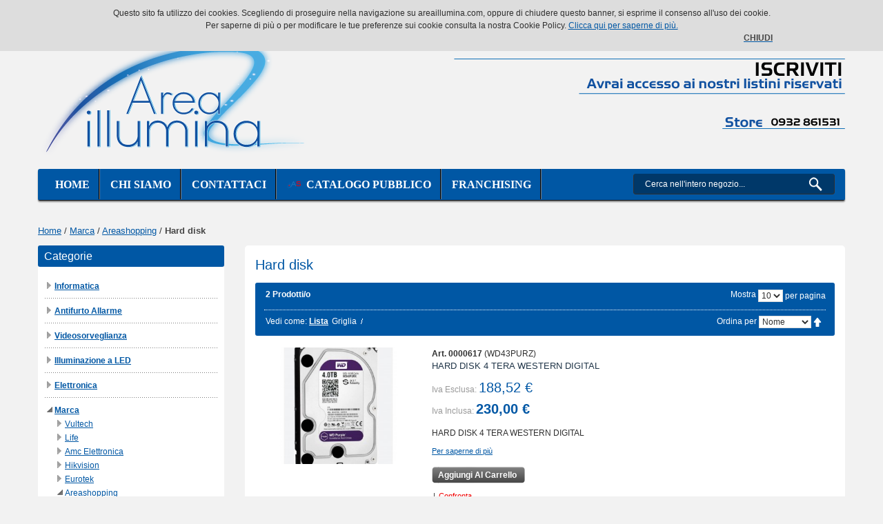

--- FILE ---
content_type: text/html; charset=UTF-8
request_url: https://areaillumina.com/marca/areashopping/hard-disk.html
body_size: 26082
content:
<!DOCTYPE html>
<html xmlns="http://www.w3.org/1999/xhtml" xml:lang="it" lang="it">
<head>
<meta http-equiv="Content-Type" content="text/html; charset=utf-8" />
<title>Hard disk - Areashopping - Marca  - Area Illumina</title>
<meta name="description" content="" />
<meta name="keywords" content="elettricità, elettronica, materiale elettrico, led, illuminazione, lampada, lampade, videosorveglianza, h.264, telecamere,Vultech, Life, AMC Elettronica, HikVision, EuroTek, Liper, AreaShopping, East Power, Toshiba, Samsung, Benq, Siemens, V-Tac" />
<meta name="robots" content="INDEX,FOLLOW" />

<!--<meta http-equiv="X-UA-Compatible" content="IE=edge"> -->
<meta name="viewport" content="width=device-width, initial-scale=1.0, maximum-scale=1.0, user-scalable=no">

<link rel="icon" href="https://areaillumina.com/media/favicon/default/favicon.png" type="image/x-icon" />
<link rel="shortcut icon" href="https://areaillumina.com/media/favicon/default/favicon.png" type="image/x-icon" />

<!--[if lt IE 8]>
<link media="all" type="text/css" href="https://areaillumina.com/skin/frontend/default/computerstore/css/bootstrap.css" rel="stylesheet" />
<![endif]-->
<!--[if lt IE 9]>
<link media="all" type="text/css" href="https://areaillumina.com/skin/frontend/default/computerstore/css/bootstrap.css" rel="stylesheet" />
<![endif]-->
<!-- HTML5 shim and Respond.js IE8 support of HTML5 elements and media queries -->
<!--[if lt IE 9]>
	<script src="https://oss.maxcdn.com/libs/html5shiv/3.7.0/html5shiv.js"></script>
	<script src="https://oss.maxcdn.com/libs/respond.js/1.3.0/respond.min.js"></script>
<![endif]-->

<!--[if lt IE 7]>
<script type="text/javascript">
//<![CDATA[
    var BLANK_URL = 'https://areaillumina.com/js/blank.html';
    var BLANK_IMG = 'https://areaillumina.com/js/spacer.gif';
//]]>
</script>
<![endif]-->
<link rel="stylesheet" type="text/css" href="https://areaillumina.com/skin/frontend/default/computerstore/css/styles.css" media="all" />
<link rel="stylesheet" type="text/css" href="https://areaillumina.com/skin/frontend/default/computerstore/css/bootstrap.css" media="all" />
<link rel="stylesheet" type="text/css" href="https://areaillumina.com/skin/frontend/base/default/css/widgets.css" media="all" />
<link rel="stylesheet" type="text/css" href="https://areaillumina.com/skin/frontend/base/default/css/codnitive/sidenav.css" media="all" />
<link rel="stylesheet" type="text/css" href="https://areaillumina.com/skin/frontend/base/default/css/privacygdpr.css" media="all" />
<link rel="stylesheet" type="text/css" href="https://areaillumina.com/skin/frontend/default/computerstore/informaticare/css/categorytabsliders.css" media="all" />
<link rel="stylesheet" type="text/css" href="https://areaillumina.com/skin/frontend/default/computerstore/css/magebuzz/catsidebarnav/click.css" media="all" />
<link rel="stylesheet" type="text/css" href="https://areaillumina.com/skin/frontend/base/default/css/cookienotice.css" media="all" />
<link rel="stylesheet" type="text/css" href="https://areaillumina.com/skin/frontend/default/default/css/print.css" media="print" />
<script type="text/javascript" src="https://areaillumina.com/js/prototype/prototype.js"></script>
<script type="text/javascript" src="https://areaillumina.com/js/lib/ccard.js"></script>
<script type="text/javascript" src="https://areaillumina.com/js/prototype/validation.js"></script>
<script type="text/javascript" src="https://areaillumina.com/js/scriptaculous/builder.js"></script>
<script type="text/javascript" src="https://areaillumina.com/js/scriptaculous/effects.js"></script>
<script type="text/javascript" src="https://areaillumina.com/js/scriptaculous/dragdrop.js"></script>
<script type="text/javascript" src="https://areaillumina.com/js/scriptaculous/controls.js"></script>
<script type="text/javascript" src="https://areaillumina.com/js/scriptaculous/slider.js"></script>
<script type="text/javascript" src="https://areaillumina.com/js/varien/js.js"></script>
<script type="text/javascript" src="https://areaillumina.com/js/varien/form.js"></script>
<script type="text/javascript" src="https://areaillumina.com/js/varien/menu.js"></script>
<script type="text/javascript" src="https://areaillumina.com/js/mage/translate.js"></script>
<script type="text/javascript" src="https://areaillumina.com/js/mage/cookies.js"></script>
<script type="text/javascript" src="https://areaillumina.com/js/buzzthemes/computerstore/jquery.min.js"></script>
<script type="text/javascript" src="https://areaillumina.com/js/buzzthemes/computerstore/jquery.noconflict.js"></script>
<script type="text/javascript" src="https://areaillumina.com/js/buzzthemes/computerstore/bootstrap/bootstrap.js"></script>
<script type="text/javascript" src="https://areaillumina.com/js/buzzthemes/computerstore/bootstrap/bootstrap.min.js"></script>
<script type="text/javascript" src="https://areaillumina.com/js/buzzthemes/computerstore/bootstrap/clickable.js"></script>
<script type="text/javascript" src="https://areaillumina.com/js/informaticare/ma.jq.slide.js"></script>
<script type="text/javascript" src="https://areaillumina.com/js/informaticare/ma.bxslider.min.js"></script>
<script type="text/javascript" src="https://areaillumina.com/skin/frontend/default/default/js/magebuzz/catsidebarnav/click2click.js"></script>
<link rel="canonical" href="https://areaillumina.com/marca/areashopping/hard-disk.html" />
<!--[if lt IE 9]>
<link rel="stylesheet" type="text/css" href="https://areaillumina.com/skin/frontend/default/computerstore/css/styles-ie.css" media="all" />
<![endif]-->
<!--[if lt IE 8]>
<link rel="stylesheet" type="text/css" href="https://areaillumina.com/skin/frontend/default/computerstore/css/styles-ie7.css" media="all" />
<![endif]-->
<!--[if lt IE 7]>
<script type="text/javascript" src="https://areaillumina.com/js/lib/ds-sleight.js"></script>
<script type="text/javascript" src="https://areaillumina.com/skin/frontend/base/default/js/ie6.js"></script>
<![endif]-->

<script type="text/javascript">
//<![CDATA[
Mage.Cookies.path     = '/';
Mage.Cookies.domain   = '.areaillumina.com';
//]]>
</script>

<script type="text/javascript">
//<![CDATA[
optionalZipCountries = ["IE","PA","HK","MO"];
//]]>
</script>
<script type="text/javascript">//<![CDATA[
        var Translator = new Translate({"HTML tags are not allowed":"I tag HTML non sono permessi","Please select an option.":"Selezionare una opzione.","This is a required field.":"Questo \u00e8 un campo obbligatorio.","Please enter a valid number in this field.":"Inserire un numero valido in questo campo.","The value is not within the specified range.":"Il valore non \u00e8 compreso nell\\'intervallo specificato.","Please use numbers only in this field. Please avoid spaces or other characters such as dots or commas.":"Utilizzare solo numeri in questo campo. Evitare spazi o altri caratteri come punti e virgole.","Please use letters only (a-z or A-Z) in this field.":"Utilizzare solo lettere in questo campo (a-z o A-Z).","Please use only letters (a-z), numbers (0-9) or underscore(_) in this field, first character should be a letter.":"Utilizzare solo lettere (a-z), numeri (0-9) o underscore(_) in questo campo, la prima lettera deve essere una lettera.","Please use only letters (a-z or A-Z) or numbers (0-9) only in this field. No spaces or other characters are allowed.":"Utilizzare solo lettere (a-z o A-Z) o solo numeri (0-9) in questo campo. Non sono permessi spazi o altri caratteri.","Please use only letters (a-z or A-Z) or numbers (0-9) or spaces and # only in this field.":"Utilizzare solo lettere (a-z or A-Z) o numeri (0-9) o spazi o solo # in questo campo.","Please enter a valid phone number. For example (123) 456-7890 or 123-456-7890.":"Inserisci un numero di telefono valido. Per esempio (123) 456-7890 o 123-456-7890.","Please enter a valid fax number. For example (123) 456-7890 or 123-456-7890.":"Inserire un numero di fax valido. Per esempio (123) 456-7890 or 123-456-7890.","Please enter a valid date.":"Inserire una data valida.","The From Date value should be less than or equal to the To Date value.":"Il valore Dalla Data deve essere minore o uguale al valore della Data A.","Please enter a valid email address. For example johndoe@domain.com.":"Inserire un indirizzo email valido. Per esempio johndoe@domain.com.","Please use only visible characters and spaces.":"Utilizzare solo caratteri visibili e spazi.","Please enter 6 or more characters. Leading or trailing spaces will be ignored.":"Inserire 6 o pi\u00f9 caratteri. Gli spazi iniziali o finali saranno ignorati.","Please enter 7 or more characters. Password should contain both numeric and alphabetic characters.":"Inserire 7 o pi\u00f9 caratteri. La password dovrebbe contenere sia caratteri numerici che alfabetici.","Please make sure your passwords match.":"Assicurati che le password corrispondano.","Please enter a valid URL. Protocol is required (http:\/\/, https:\/\/ or ftp:\/\/)":"Inserire un URL valido. Il protocollo \u00e8 obbligatorio (http:\/\/, https:\/\/ or ftp:\/\/)","Please enter a valid URL. For example http:\/\/www.example.com or www.example.com":"Inserire un URL valido. Per esempio http:\/\/www.example.com o www.example.com","Please enter a valid URL Key. For example \"example-page\", \"example-page.html\" or \"anotherlevel\/example-page\".":"Inserire un chiave URL valida. Per esempio \"example-page\", \"example-page.html\" o \"anotherlevel\/example-page\".","Please enter a valid XML-identifier. For example something_1, block5, id-4.":"Inserire un identificativo XML valido. Per esempio something_1, block5, id-4.","Please enter a valid social security number. For example 123-45-6789.":"Inserire un numero valido di previdenza sociale. Per esempio 123-45-6789.","Please enter a valid zip code. For example 90602 or 90602-1234.":"Inserire un codice zip valdio. Per esempio 90602 o 90602-1234.","Please enter a valid zip code.":"Inserire codice zip valido.","Please use this date format: dd\/mm\/yyyy. For example 17\/03\/2006 for the 17th of March, 2006.":"Utilizzare questo formato della data: dd\/mm\/yyyy. Per esempio 17\/03\/2006 per il 17 di Marzo, 2006.","Please enter a valid $ amount. For example $100.00.":"Inserire un importo valido di $. Per esempio $100.00.","Please select one of the above options.":"Selezionare una delle opzioni soprastanti.","Please select one of the options.":"Selezionare una delle opzioni.","Please select State\/Province.":"Immettere la Provincia (2 Caratteri).","Please enter a number greater than 0 in this field.":"Insereire un numero maggiore di 0 in questo campo.","Please enter a number 0 or greater in this field.":"Inserire 0 o un numero supereiore in questo campo.","Please enter a valid credit card number.":"Inserire un numero di carta di credito valido.","Credit card number does not match credit card type.":"Il numero della carta di credito non corrisponde al tipo della carta.","Card type does not match credit card number.":"Il tipo di carda non corrisponde con il numero della carta di credito.","Incorrect credit card expiration date.":"Data scadenza carta di credito non corretta.","Please enter a valid credit card verification number.":"Inserire numero di verifica della carta di credito.","Please use only letters (a-z or A-Z), numbers (0-9) or underscore(_) in this field, first character should be a letter.":"In questo campo utilizzare solo lettere (a-z or A-Z), numeri (0-9) o underscore(_), il primo carattere deve essere una lettera.","Please input a valid CSS-length. For example 100px or 77pt or 20em or .5ex or 50%.":"Inserire una lunghezza CSS valida. Per esempio 100px o 77pt or 20em o .5ex or 50%.","Text length does not satisfy specified text range.":"La lunghezza del testo non rispetta la lunghezza specificata.","Please enter a number lower than 100.":"Inserire un numero minore di 100.","Please select a file":"Seleziona un file","Please enter issue number or start date for switch\/solo card type.":"Si prega di inserrie il numero di rilascio o la data di inizio per switch\/solo tipo della carta.","Please wait, loading...":"Attendere prego, caricamento...","This date is a required value.":"Questa data \u00e8 un valore obbligatorio.","Please enter a valid day (1-%d).":"Inserisci un giorno valido (1-%d).","Please enter a valid month (1-12).":"Inserire mese (1-12).","Please enter a valid year (1900-%d).":"Inserire anno (1900-%d).","Please enter a valid full date":"Inserire una data completa valida","Please enter a valid date between %s and %s":"Inserire una data valida tra %s e %s","Please enter a valid date equal to or greater than %s":"Inserire una data valida uguale o maggiore di %s","Please enter a valid date less than or equal to %s":"Inserire una data valida inferiore o uguale a %s","Complete":"Completo","Add Products":"Aggiungi prodotti","Please choose to register or to checkout as a guest":"Scegliere se registrarsi o fare il checkout come ospite","Your order cannot be completed at this time as there is no shipping methods available for it. Please make necessary changes in your shipping address.":"Il tuo ordine non pu\u00f2 essere completato in questo momento perch\u00e9 non ci sono metodi di spedizioni disponibili per esso. Devi modificare il tuo indirizzo di spedizione .","Please specify payment method.":"Specificare un metodo di pagamento.","Your order cannot be completed at this time as there is no payment methods available for it.":"Il tuo ordine non pu\u00f2 essere completato in questo momento perch\u00e9 non ci sono metodi di pagamento disponibili per esso.","Add to Cart":"Aggiungi al carrello","In Stock":"Disponibile","Out of Stock":"Non disponibile"});
        //]]></script><!-- Google tag (gtag.js) -->
<script async src="https://www.googletagmanager.com/gtag/js?id=G-6GX3HC95EL"></script>
<script>
  window.dataLayer = window.dataLayer || [];
  function gtag(){dataLayer.push(arguments);}
  gtag('js', new Date());

  gtag('config', 'G-6GX3HC95EL');
</script><link href='//fonts.googleapis.com/css?family=Abel' rel='stylesheet' type='text/css'>
</head>
<body  class=" catalog-category-view categorypath-marca-areashopping-hard-disk-html category-hard-disk">
<div class="wrapper">
        <noscript>
        <div class="global-site-notice noscript">
            <div class="notice-inner">
                <p>
                    <strong>JavaScript sembra essere disabilitato nel tuo browser.</strong><br />
                    Devi abilitare JavaScript nel tuo browser per utlizzare le funzioni di questo sito.                </p>
            </div>
        </div>
    </noscript>
    <div class="page">
        <div class="header-container">
    <div class="header container">
	<div class="row">
	   <div style="background-color: #0057A4; height: 30px;">
		<ul class="links">
                        <li class="first" ><a href="https://areaillumina.com/customer/account/" title="Il mio account" >Il mio account</a></li>
                                                                <li ><a href="https://areaillumina.com/checkout/cart/" title="Il mio carrello" class="top-link-cart">Il mio carrello</a></li>
                                <li ><a href="https://areaillumina.com/checkout/" title="Vai alla Cassa" class="top-link-checkout">Vai alla Cassa</a></li>
                                <li class=" last" ><a href="https://areaillumina.com/customer/account/login/" title="Accedi" >Accedi</a></li>
            </ul>
	   </div>
		<div style="float: left;">
		<a href="https://areaillumina.com/" title="Area Illumina" class="logo"><img src="https://areaillumina.com/skin/frontend/default/computerstore/images/logo.png" alt="Area Illumina" /></a></div>
        <div style="float: right;">
        <img class="scritta" src="//areaillumina.com/skin/frontend/default/computerstore/images/contattitelefonici.png" />
        </div>
						<p class="welcome-msg"></p>
<!--
		<ul class="links">
                        <li class="first" ><a href="https://areaillumina.com/customer/account/" title="Il mio account" >Il mio account</a></li>
                                                                <li ><a href="https://areaillumina.com/checkout/cart/" title="Il mio carrello" class="top-link-cart">Il mio carrello</a></li>
                                <li ><a href="https://areaillumina.com/checkout/" title="Vai alla Cassa" class="top-link-checkout">Vai alla Cassa</a></li>
                                <li class=" last" ><a href="https://areaillumina.com/customer/account/login/" title="Accedi" >Accedi</a></li>
            </ul>
-->
		<div class="header-bottom">
		  <form id="search_mini_form" action="https://areaillumina.com/catalogsearch/result/" method="get">
    <div class="form-search">
       
        <input id="search" type="text" name="q" value="" class="input-text" />
        <button type="submit" title="Cerca" class="button"><span><span></span></span></button>
        <div id="search_autocomplete" class="search-autocomplete"></div>
        <script type="text/javascript">
        //<![CDATA[
            var searchForm = new Varien.searchForm('search_mini_form', 'search', 'Cerca nell\'intero negozio...');
            searchForm.initAutocomplete('https://areaillumina.com/catalogsearch/ajax/suggest/', 'search_autocomplete');
        //]]>
        </script>
    </div>
</form>
		  <div class="list-top">
<ul class="menu-top">
<li class="first"><a href="http://areaillumina.com">Home</a></li>
<li><a href="http://areaillumina.com/chi-siamo">Chi siamo</a></li>
<li><a href="http://areaillumina.com/contacts" target="_blank">Contattaci</a></li>
<li><a href="http://areashopping.eu/audio-video-elettronica.html" target="_blank"> <img title="Area Shopping - Catalogo per il Pubblico" alt="Area Shopping - Catalogo per il Pubblico" src="https://areaillumina.com/media/wysiwyg/Logo_AS_Ridotto.png" height="20" width="20" />&nbsp;&nbsp;Catalogo Pubblico </a></li>
<li><a href="http://areaillumina.com/franchising" target="_blank">Franchising</a></li>
</ul>
<div class="menu-top-mobile">
<div class="collapsed" data-toggle="collapse" data-target="#faddress"><a class="collapse-toggle" href="javascript:void(0)">Menu</a></div>
<div id="faddress" class="box-content collapse">
<ul>
<li class="first"><a href="http://areaillumina.com">Home</a></li>
<li><a href="http://areaillumina.com/chi-siamo">Chi siamo</a></li>
<li><a href="http://areaillumina.com/contacts">Contattaci</a></li>
<li><a href="http://areashopping.eu/audio-video-elettronica.html" target="_blank"> <img title="Area Shopping - Catalogo per il Pubblico" alt="Area Shopping - Catalogo per il Pubblico" src="https://areaillumina.com/media/wysiwyg/Logo_AS_Ridotto.png" height="20" width="20" />&nbsp;&nbsp;Catalogo Pubblico </a></li>
<li><a href="http://areaillumina.com/franchising">Franchising</a></li>
</ul>
</div>
</div>
</div>		</div>
			</div>
    </div>
</div>


        <div class="main-container col2-left-layout">
			<div class="main-content">
				<div class="main container">
					<div class="row">
							<div class="breadcrumbs">
    <ul>
                    <li class="home">
                            <a href="https://areaillumina.com/" title="Vai alla Home Page">Home</a>
                                        <span>/ </span>
                        </li>
                    <li class="category10">
                            <a href="https://areaillumina.com/marca.html" title="">Marca</a>
                                        <span>/ </span>
                        </li>
                    <li class="category109">
                            <a href="https://areaillumina.com/marca/areashopping.html" title="">Areashopping</a>
                                        <span>/ </span>
                        </li>
                    <li class="category161">
                            <strong>Hard disk</strong>
                                    </li>
            </ul>
</div>
							<div class="row">
							  <div class="col-md-9">
										<div class="col-main">
																						<div class="page-title category-title">
        <h1>Hard disk</h1>
</div>




    
<div class="category-products">
    <div class="toolbar">
    <div class="pager">
        <p class="amount">
                            <strong>2 Prodotti/o</strong>
                    </p>

         <div class="limiter">
            <label>Mostra</label>
            <select onchange="setLocation(this.value)">
                            <option value="https://areaillumina.com/marca/areashopping/hard-disk.html?limit=10" selected="selected">
                    10                </option>
                            <option value="https://areaillumina.com/marca/areashopping/hard-disk.html?limit=20">
                    20                </option>
                            <option value="https://areaillumina.com/marca/areashopping/hard-disk.html?limit=30">
                    30                </option>
                            <option value="https://areaillumina.com/marca/areashopping/hard-disk.html?limit=40">
                    40                </option>
                        </select> per pagina        </div> 

        

    </div>

        <div class="sorter">
                <p class="view-mode">
                                    <label>Vedi come:</label>
                                                <strong title="Lista" class="list">Lista</strong>&nbsp;
                                                                <a href="https://areaillumina.com/marca/areashopping/hard-disk.html?mode=grid" title="Griglia" class="grid">Griglia</a>&nbsp;
                                                </p>
            
        <div class="sort-by">
            <label>Ordina per</label>
            <select onchange="setLocation(this.value)">
                            <option value="https://areaillumina.com/marca/areashopping/hard-disk.html?dir=asc&amp;order=position">
                    Posizione                </option>
                            <option value="https://areaillumina.com/marca/areashopping/hard-disk.html?dir=asc&amp;order=name" selected="selected">
                    Nome                </option>
                            <option value="https://areaillumina.com/marca/areashopping/hard-disk.html?dir=asc&amp;order=sku">
                    SKU                </option>
                        </select>
                            <a href="https://areaillumina.com/marca/areashopping/hard-disk.html?dir=desc&amp;order=name" title="Imposta ordine discendente"><img src="https://areaillumina.com/skin/frontend/default/computerstore/images/i_asc_arrow.png" alt="Imposta ordine discendente" class="v-middle" /></a>
                    </div>
		
    
    
    
    
    
    </div>
    </div>
                <ol class="products-list" id="products-list">
            <li class="item">
                        <a href="https://areaillumina.com/hard-disk-4-tera-western-digital-wd43purz.html" title="HARD DISK 4 TERA WESTERN DIGITAL " class="product-image" data-fancybox-group="button"><img src="https://areaillumina.com/media/catalog/product/cache/1/small_image/322x246/9df78eab33525d08d6e5fb8d27136e95/b/d/bde7b8aafd1ee4d786be.jpg" alt="HARD DISK 4 TERA WESTERN DIGITAL " /></a>
	    <span style="font-weight: bold;">Art. 0000617</span> (WD43PURZ)                        <div class="product-shop">
                <div class="f-fix">
                                        <h2 class="product-name"><a href="https://areaillumina.com/hard-disk-4-tera-western-digital-wd43purz.html" title="HARD DISK 4 TERA WESTERN DIGITAL ">HARD DISK 4 TERA WESTERN DIGITAL </a></h2>
                                        

        
    <div class="price-box">
                                                            <span class="price-excluding-tax">
                    <span class="label">Iva Esclusa:</span>
                    <span class="price" id="price-excluding-tax-8441">
                        188,52 €                    </span>
                </span>
                <span class="price-including-tax">
                    <span class="label">Iva Inclusa:</span>
                    <span class="price" id="price-including-tax-8441">
                        230,00 €                    </span>
                </span>
                        
        </div>

                                            
                                        <div class="desc std">
                        <p>HARD DISK 4 TERA WESTERN DIGITAL&nbsp;</p>
                        <a href="https://areaillumina.com/hard-disk-4-tera-western-digital-wd43purz.html" title="HARD DISK 4 TERA WESTERN DIGITAL " class="link-learn">Per saperne di più</a>
                    </div>
					<p><button type="button" title="Aggiungi al carrello" class="button btn-cart" onclick="setLocation('https://areaillumina.com/hard-disk-4-tera-western-digital-wd43purz.html')"><span><span>Aggiungi al carrello</span></span></button></p>
                    <ul class="add-to-links">
                                                                            <li><span class="separator">|</span> <a href="https://areaillumina.com/catalog/product_compare/add/product/8441/uenc/aHR0cHM6Ly9hcmVhaWxsdW1pbmEuY29tL21hcmNhL2FyZWFzaG9wcGluZy9oYXJkLWRpc2suaHRtbA,,/form_key/05LcOuZ7qhRA0GCa/" class="link-compare">Confronta</a></li>
                                            </ul>
                </div>
            </div>
        </li>
            <li class="item last">
                        <a href="https://areaillumina.com/seagate-hard-disk-3-5-sata-iii-4-tb-256-mb-skyharwk-per-videosorveglianza-st4000vx016-16320.html" title="SEAGATE HARD DISK 3.5&quot; SATA-III 4 TB 256 MB SKYHARWK PER VIDEOSORVEGLIANZA ST4000VX016" class="product-image" data-fancybox-group="button"><img src="https://areaillumina.com/media/catalog/product/cache/1/small_image/322x246/9df78eab33525d08d6e5fb8d27136e95/3/5/358647c859dfba942b79.jpg" alt="SEAGATE HARD DISK 3.5&quot; SATA-III 4 TB 256 MB SKYHARWK PER VIDEOSORVEGLIANZA ST4000VX016" /></a>
	    <span style="font-weight: bold;">Art. 0002134</span> (16320)                        <div class="product-shop">
                <div class="f-fix">
                                        <h2 class="product-name"><a href="https://areaillumina.com/seagate-hard-disk-3-5-sata-iii-4-tb-256-mb-skyharwk-per-videosorveglianza-st4000vx016-16320.html" title="SEAGATE HARD DISK 3.5&quot; SATA-III 4 TB 256 MB SKYHARWK PER VIDEOSORVEGLIANZA ST4000VX016">SEAGATE HARD DISK 3.5&quot; SATA-III 4 TB 256 </a></h2>
                                        

        
    <div class="price-box">
                                                            <span class="price-excluding-tax">
                    <span class="label">Iva Esclusa:</span>
                    <span class="price" id="price-excluding-tax-9560">
                        139,34 €                    </span>
                </span>
                <span class="price-including-tax">
                    <span class="label">Iva Inclusa:</span>
                    <span class="price" id="price-including-tax-9560">
                        170,00 €                    </span>
                </span>
                        
        </div>

                                            
                                        <div class="desc std">
                        <p>SEAGATE HARD DISK 3.5&quot; SATA-III 4 TB 256 MB SKYHARWK PER VIDEOSORVEGLIANZA ST4000VX016</p>
                        <a href="https://areaillumina.com/seagate-hard-disk-3-5-sata-iii-4-tb-256-mb-skyharwk-per-videosorveglianza-st4000vx016-16320.html" title="SEAGATE HARD DISK 3.5&quot; SATA-III 4 TB 256 MB SKYHARWK PER VIDEOSORVEGLIANZA ST4000VX016" class="link-learn">Per saperne di più</a>
                    </div>
					<p><button type="button" title="Aggiungi al carrello" class="button btn-cart" onclick="setLocation('https://areaillumina.com/seagate-hard-disk-3-5-sata-iii-4-tb-256-mb-skyharwk-per-videosorveglianza-st4000vx016-16320.html')"><span><span>Aggiungi al carrello</span></span></button></p>
                    <ul class="add-to-links">
                                                                            <li><span class="separator">|</span> <a href="https://areaillumina.com/catalog/product_compare/add/product/9560/uenc/aHR0cHM6Ly9hcmVhaWxsdW1pbmEuY29tL21hcmNhL2FyZWFzaG9wcGluZy9oYXJkLWRpc2suaHRtbA,,/form_key/05LcOuZ7qhRA0GCa/" class="link-compare">Confronta</a></li>
                                            </ul>
                </div>
            </div>
        </li>
        </ol>
    <script type="text/javascript">decorateList('products-list', 'none-recursive')</script>

    
    <div class="toolbar-bottom">
        <div class="toolbar">
    <div class="pager">
        <p class="amount">
                            <strong>2 Prodotti/o</strong>
                    </p>

         <div class="limiter">
            <label>Mostra</label>
            <select onchange="setLocation(this.value)">
                            <option value="https://areaillumina.com/marca/areashopping/hard-disk.html?limit=10" selected="selected">
                    10                </option>
                            <option value="https://areaillumina.com/marca/areashopping/hard-disk.html?limit=20">
                    20                </option>
                            <option value="https://areaillumina.com/marca/areashopping/hard-disk.html?limit=30">
                    30                </option>
                            <option value="https://areaillumina.com/marca/areashopping/hard-disk.html?limit=40">
                    40                </option>
                        </select> per pagina        </div> 

        

    </div>

        <div class="sorter">
                <p class="view-mode">
                                    <label>Vedi come:</label>
                                                <strong title="Lista" class="list">Lista</strong>&nbsp;
                                                                <a href="https://areaillumina.com/marca/areashopping/hard-disk.html?mode=grid" title="Griglia" class="grid">Griglia</a>&nbsp;
                                                </p>
            
        <div class="sort-by">
            <label>Ordina per</label>
            <select onchange="setLocation(this.value)">
                            <option value="https://areaillumina.com/marca/areashopping/hard-disk.html?dir=asc&amp;order=position">
                    Posizione                </option>
                            <option value="https://areaillumina.com/marca/areashopping/hard-disk.html?dir=asc&amp;order=name" selected="selected">
                    Nome                </option>
                            <option value="https://areaillumina.com/marca/areashopping/hard-disk.html?dir=asc&amp;order=sku">
                    SKU                </option>
                        </select>
                            <a href="https://areaillumina.com/marca/areashopping/hard-disk.html?dir=desc&amp;order=name" title="Imposta ordine discendente"><img src="https://areaillumina.com/skin/frontend/default/computerstore/images/i_asc_arrow.png" alt="Imposta ordine discendente" class="v-middle" /></a>
                    </div>
		
    
    
    
    
    
    </div>
    </div>
    </div>
</div>
										</div>
								</div>
								<div class="col-md-3">
										<div class="col-left sidebar">	
<div id="sidebar-nav" class="block sidebar-nav-left codnitiveSidenavLeft">
    <div class="block-title">
    	<strong><span>Categorie</span></strong> 
    </div>
    <div class="block-content">
        <ul id="sidebar-nav-menu">
                <li class="level0 nav-1 first parent collapsible" style="margin-left: 0px;">
<span class="arrow-left " onclick="Codnitive.expandMenu(this.parentNode)" style="width: 8px; height: 16px;"></span>
<a class="collapsible-wrapper collapse-name" onclick="Codnitive.expandMenu(this.parentNode);return false;"href="https://areaillumina.com/informatica.html"><span class="category_name">Informatica</span></a>

<ul class="level0 collapsible" style="margin-left: 5px; padding-left: 10px;" expanded="0">
<li class="level1 nav-1-1 first parent collapsible" style="margin-left: 0px;">
<span class="arrow-left " onclick="Codnitive.expandMenu(this.parentNode)" style="width: 8px; height: 16px;"></span>
<a class="collapsible-wrapper collapse-name" onclick="Codnitive.expandMenu(this.parentNode);return false;"href="https://areaillumina.com/informatica/alimentatori.html"><span class="category_name">Alimentatori</span></a>

<ul class="level1 collapsible" style="margin-left: 5px; padding-left: 10px;" expanded="0">
<li class="level2 nav-1-1-1 first collapsible" style="margin-left: 8px;">
<span class="arrow-left " onclick="Codnitive.expandMenu(this.parentNode)" style="width: 8px; height: 0px; display:none;"></span>
<a class="collapsible-wrapper"href="https://areaillumina.com/informatica/alimentatori/atx.html"><span class="category_name">Atx</span></a>

</li><li class="level2 nav-1-1-2 collapsible" style="margin-left: 8px;">
<span class="arrow-left " onclick="Codnitive.expandMenu(this.parentNode)" style="width: 8px; height: 0px; display:none;"></span>
<a class="collapsible-wrapper"href="https://areaillumina.com/informatica/alimentatori/micro-atx.html"><span class="category_name">Micro Atx</span></a>

</li><li class="level2 nav-1-1-3 collapsible" style="margin-left: 8px;">
<span class="arrow-left " onclick="Codnitive.expandMenu(this.parentNode)" style="width: 8px; height: 0px; display:none;"></span>
<a class="collapsible-wrapper"href="https://areaillumina.com/informatica/alimentatori/dedicati-per-notebook-e-netbook.html"><span class="category_name">Dedicati per Notebook e Netbook</span></a>

</li><li class="level2 nav-1-1-4 last collapsible" style="margin-left: 8px;">
<span class="arrow-left " onclick="Codnitive.expandMenu(this.parentNode)" style="width: 8px; height: 0px; display:none;"></span>
<a class="collapsible-wrapper"href="https://areaillumina.com/informatica/alimentatori/universali.html"><span class="category_name">Universali</span></a>

</li>
</ul>
</li><li class="level1 nav-1-2 parent collapsible" style="margin-left: 0px;">
<span class="arrow-left " onclick="Codnitive.expandMenu(this.parentNode)" style="width: 8px; height: 16px;"></span>
<a class="collapsible-wrapper collapse-name" onclick="Codnitive.expandMenu(this.parentNode);return false;"href="https://areaillumina.com/informatica/cartucce-compatibili.html"><span class="category_name">Cartucce e Toner Compatibili</span></a>

<ul class="level1 collapsible" style="margin-left: 5px; padding-left: 10px;" expanded="0">
<li class="level2 nav-1-2-5 first collapsible" style="margin-left: 8px;">
<span class="arrow-left " onclick="Codnitive.expandMenu(this.parentNode)" style="width: 8px; height: 0px; display:none;"></span>
<a class="collapsible-wrapper"href="https://areaillumina.com/informatica/cartucce-compatibili/cartucce-inkjet.html"><span class="category_name">Cartucce Inkjet</span></a>

</li><li class="level2 nav-1-2-6 last collapsible" style="margin-left: 8px;">
<span class="arrow-left " onclick="Codnitive.expandMenu(this.parentNode)" style="width: 8px; height: 0px; display:none;"></span>
<a class="collapsible-wrapper"href="https://areaillumina.com/informatica/cartucce-compatibili/toner.html"><span class="category_name">Toner</span></a>

</li>
</ul>
</li><li class="level1 nav-1-3 collapsible" style="margin-left: 8px;">
<span class="arrow-left " onclick="Codnitive.expandMenu(this.parentNode)" style="width: 8px; height: 0px; display:none;"></span>
<a class="collapsible-wrapper"href="https://areaillumina.com/informatica/computer-case.html"><span class="category_name">Computer Case</span></a>

</li><li class="level1 nav-1-4 parent collapsible" style="margin-left: 0px;">
<span class="arrow-left " onclick="Codnitive.expandMenu(this.parentNode)" style="width: 8px; height: 16px;"></span>
<a class="collapsible-wrapper collapse-name" onclick="Codnitive.expandMenu(this.parentNode);return false;"href="https://areaillumina.com/informatica/tastiere-e-mouse-accessori.html"><span class="category_name">Tastiere e Mouse Accessori</span></a>

<ul class="level1 collapsible" style="margin-left: 5px; padding-left: 10px;" expanded="0">
<li class="level2 nav-1-4-7 first collapsible" style="margin-left: 8px;">
<span class="arrow-left " onclick="Codnitive.expandMenu(this.parentNode)" style="width: 8px; height: 0px; display:none;"></span>
<a class="collapsible-wrapper"href="https://areaillumina.com/informatica/tastiere-e-mouse-accessori/tastiere.html"><span class="category_name">Tastiere</span></a>

</li><li class="level2 nav-1-4-8 collapsible" style="margin-left: 8px;">
<span class="arrow-left " onclick="Codnitive.expandMenu(this.parentNode)" style="width: 8px; height: 0px; display:none;"></span>
<a class="collapsible-wrapper"href="https://areaillumina.com/informatica/tastiere-e-mouse-accessori/mouse.html"><span class="category_name">Mouse</span></a>

</li><li class="level2 nav-1-4-9 last collapsible" style="margin-left: 8px;">
<span class="arrow-left " onclick="Codnitive.expandMenu(this.parentNode)" style="width: 8px; height: 0px; display:none;"></span>
<a class="collapsible-wrapper"href="https://areaillumina.com/informatica/tastiere-e-mouse-accessori/accessori.html"><span class="category_name">Accessori</span></a>

</li>
</ul>
</li><li class="level1 nav-1-5 collapsible" style="margin-left: 8px;">
<span class="arrow-left " onclick="Codnitive.expandMenu(this.parentNode)" style="width: 8px; height: 0px; display:none;"></span>
<a class="collapsible-wrapper"href="https://areaillumina.com/informatica/borse-e-custodie.html"><span class="category_name">Borse e Custodie </span></a>

</li><li class="level1 nav-1-6 collapsible" style="margin-left: 8px;">
<span class="arrow-left " onclick="Codnitive.expandMenu(this.parentNode)" style="width: 8px; height: 0px; display:none;"></span>
<a class="collapsible-wrapper"href="https://areaillumina.com/informatica/lettori-di-codici-a-barre.html"><span class="category_name">Lettori di Codici a Barre</span></a>

</li><li class="level1 nav-1-7 collapsible" style="margin-left: 8px;">
<span class="arrow-left " onclick="Codnitive.expandMenu(this.parentNode)" style="width: 8px; height: 0px; display:none;"></span>
<a class="collapsible-wrapper"href="https://areaillumina.com/informatica/supporti-notebook-e-laptop.html"><span class="category_name">Supporti Notebook e Carrelli Pc</span></a>

</li><li class="level1 nav-1-8 collapsible" style="margin-left: 8px;">
<span class="arrow-left " onclick="Codnitive.expandMenu(this.parentNode)" style="width: 8px; height: 0px; display:none;"></span>
<a class="collapsible-wrapper"href="https://areaillumina.com/informatica/casse-speaker-mp3-player.html"><span class="category_name">Casse - Speaker - Mp3 Player</span></a>

</li><li class="level1 nav-1-9 collapsible" style="margin-left: 8px;">
<span class="arrow-left " onclick="Codnitive.expandMenu(this.parentNode)" style="width: 8px; height: 0px; display:none;"></span>
<a class="collapsible-wrapper"href="https://areaillumina.com/informatica/cuffie-auricolari-microfoni.html"><span class="category_name">Cuffie - Auricolari - Microfoni</span></a>

</li><li class="level1 nav-1-10 collapsible" style="margin-left: 8px;">
<span class="arrow-left " onclick="Codnitive.expandMenu(this.parentNode)" style="width: 8px; height: 0px; display:none;"></span>
<a class="collapsible-wrapper"href="https://areaillumina.com/informatica/power-bank.html"><span class="category_name">Power Bank</span></a>

</li><li class="level1 nav-1-11 collapsible" style="margin-left: 8px;">
<span class="arrow-left " onclick="Codnitive.expandMenu(this.parentNode)" style="width: 8px; height: 0px; display:none;"></span>
<a class="collapsible-wrapper"href="https://areaillumina.com/informatica/staffe-webcam.html"><span class="category_name">Staffe - Webcam</span></a>

</li><li class="level1 nav-1-12 collapsible" style="margin-left: 8px;">
<span class="arrow-left " onclick="Codnitive.expandMenu(this.parentNode)" style="width: 8px; height: 0px; display:none;"></span>
<a class="collapsible-wrapper"href="https://areaillumina.com/informatica/ups-gruppi-di-continuita.html"><span class="category_name">Ups Gruppi di continuità</span></a>

</li><li class="level1 nav-1-13 collapsible" style="margin-left: 8px;">
<span class="arrow-left " onclick="Codnitive.expandMenu(this.parentNode)" style="width: 8px; height: 0px; display:none;"></span>
<a class="collapsible-wrapper"href="https://areaillumina.com/informatica/adattatori-bluetooth-e-periferiche.html"><span class="category_name">Adattatori Bluetooth e Periferiche</span></a>

</li><li class="level1 nav-1-14 collapsible" style="margin-left: 8px;">
<span class="arrow-left " onclick="Codnitive.expandMenu(this.parentNode)" style="width: 8px; height: 0px; display:none;"></span>
<a class="collapsible-wrapper"href="https://areaillumina.com/informatica/box-hdd.html"><span class="category_name">Box HDD</span></a>

</li><li class="level1 nav-1-15 collapsible" style="margin-left: 8px;">
<span class="arrow-left " onclick="Codnitive.expandMenu(this.parentNode)" style="width: 8px; height: 0px; display:none;"></span>
<a class="collapsible-wrapper"href="https://areaillumina.com/informatica/monitor.html"><span class="category_name">Monitor</span></a>

</li><li class="level1 nav-1-16 parent collapsible" style="margin-left: 0px;">
<span class="arrow-left " onclick="Codnitive.expandMenu(this.parentNode)" style="width: 8px; height: 16px;"></span>
<a class="collapsible-wrapper collapse-name" onclick="Codnitive.expandMenu(this.parentNode);return false;"href="https://areaillumina.com/informatica/pen-drive-chiavette-usb.html"><span class="category_name">Pen Drive - Chiavette USB</span></a>

<ul class="level1 collapsible" style="margin-left: 5px; padding-left: 10px;" expanded="0">
<li class="level2 nav-1-16-10 first collapsible" style="margin-left: 8px;">
<span class="arrow-left " onclick="Codnitive.expandMenu(this.parentNode)" style="width: 8px; height: 0px; display:none;"></span>
<a class="collapsible-wrapper"href="https://areaillumina.com/informatica/pen-drive-chiavette-usb/8-gb.html"><span class="category_name">8 GB</span></a>

</li><li class="level2 nav-1-16-11 collapsible" style="margin-left: 8px;">
<span class="arrow-left " onclick="Codnitive.expandMenu(this.parentNode)" style="width: 8px; height: 0px; display:none;"></span>
<a class="collapsible-wrapper"href="https://areaillumina.com/informatica/pen-drive-chiavette-usb/16-gb.html"><span class="category_name">16 GB</span></a>

</li><li class="level2 nav-1-16-12 collapsible" style="margin-left: 8px;">
<span class="arrow-left " onclick="Codnitive.expandMenu(this.parentNode)" style="width: 8px; height: 0px; display:none;"></span>
<a class="collapsible-wrapper"href="https://areaillumina.com/informatica/pen-drive-chiavette-usb/32-gb.html"><span class="category_name">32 GB</span></a>

</li><li class="level2 nav-1-16-13 last collapsible" style="margin-left: 8px;">
<span class="arrow-left " onclick="Codnitive.expandMenu(this.parentNode)" style="width: 8px; height: 0px; display:none;"></span>
<a class="collapsible-wrapper"href="https://areaillumina.com/informatica/pen-drive-chiavette-usb/64-gb.html"><span class="category_name">64 GB</span></a>

</li>
</ul>
</li><li class="level1 nav-1-17 parent collapsible" style="margin-left: 0px;">
<span class="arrow-left " onclick="Codnitive.expandMenu(this.parentNode)" style="width: 8px; height: 16px;"></span>
<a class="collapsible-wrapper collapse-name" onclick="Codnitive.expandMenu(this.parentNode);return false;"href="https://areaillumina.com/informatica/memory-card.html"><span class="category_name">Memory Card</span></a>

<ul class="level1 collapsible" style="margin-left: 5px; padding-left: 10px;" expanded="0">
<li class="level2 nav-1-17-14 first collapsible" style="margin-left: 8px;">
<span class="arrow-left " onclick="Codnitive.expandMenu(this.parentNode)" style="width: 8px; height: 0px; display:none;"></span>
<a class="collapsible-wrapper"href="https://areaillumina.com/informatica/memory-card/16-gb.html"><span class="category_name">16 Gb</span></a>

</li><li class="level2 nav-1-17-15 collapsible" style="margin-left: 8px;">
<span class="arrow-left " onclick="Codnitive.expandMenu(this.parentNode)" style="width: 8px; height: 0px; display:none;"></span>
<a class="collapsible-wrapper"href="https://areaillumina.com/informatica/memory-card/8-gb.html"><span class="category_name">8 Gb</span></a>

</li><li class="level2 nav-1-17-16 collapsible" style="margin-left: 8px;">
<span class="arrow-left " onclick="Codnitive.expandMenu(this.parentNode)" style="width: 8px; height: 0px; display:none;"></span>
<a class="collapsible-wrapper"href="https://areaillumina.com/informatica/memory-card/4-gb.html"><span class="category_name">4 Gb</span></a>

</li><li class="level2 nav-1-17-17 collapsible" style="margin-left: 8px;">
<span class="arrow-left " onclick="Codnitive.expandMenu(this.parentNode)" style="width: 8px; height: 0px; display:none;"></span>
<a class="collapsible-wrapper"href="https://areaillumina.com/informatica/memory-card/32-gb.html"><span class="category_name">32 Gb</span></a>

</li><li class="level2 nav-1-17-18 last collapsible" style="margin-left: 8px;">
<span class="arrow-left " onclick="Codnitive.expandMenu(this.parentNode)" style="width: 8px; height: 0px; display:none;"></span>
<a class="collapsible-wrapper"href="https://areaillumina.com/informatica/memory-card/64-gb.html"><span class="category_name">64 Gb</span></a>

</li>
</ul>
</li><li class="level1 nav-1-18 collapsible" style="margin-left: 8px;">
<span class="arrow-left " onclick="Codnitive.expandMenu(this.parentNode)" style="width: 8px; height: 0px; display:none;"></span>
<a class="collapsible-wrapper"href="https://areaillumina.com/informatica/video-extender.html"><span class="category_name">Video Extender</span></a>

</li><li class="level1 nav-1-19 collapsible" style="margin-left: 8px;">
<span class="arrow-left " onclick="Codnitive.expandMenu(this.parentNode)" style="width: 8px; height: 0px; display:none;"></span>
<a class="collapsible-wrapper"href="https://areaillumina.com/informatica/hard-disk.html"><span class="category_name">Hard Disk</span></a>

</li><li class="level1 nav-1-20 collapsible" style="margin-left: 8px;">
<span class="arrow-left " onclick="Codnitive.expandMenu(this.parentNode)" style="width: 8px; height: 0px; display:none;"></span>
<a class="collapsible-wrapper"href="https://areaillumina.com/informatica/router-e-switch.html"><span class="category_name">Router e switch</span></a>

</li><li class="level1 nav-1-21 collapsible" style="margin-left: 8px;">
<span class="arrow-left " onclick="Codnitive.expandMenu(this.parentNode)" style="width: 8px; height: 0px; display:none;"></span>
<a class="collapsible-wrapper"href="https://areaillumina.com/informatica/tablet.html"><span class="category_name">Tablet</span></a>

</li><li class="level1 nav-1-22 last parent collapsible" style="margin-left: 0px;">
<span class="arrow-left " onclick="Codnitive.expandMenu(this.parentNode)" style="width: 8px; height: 16px;"></span>
<a class="collapsible-wrapper collapse-name" onclick="Codnitive.expandMenu(this.parentNode);return false;"href="https://areaillumina.com/informatica/cavetteria.html"><span class="category_name">Cavetteria</span></a>

<ul class="level1 collapsible" style="margin-left: 5px; padding-left: 10px;" expanded="0">
<li class="level2 nav-1-22-19 first collapsible" style="margin-left: 8px;">
<span class="arrow-left " onclick="Codnitive.expandMenu(this.parentNode)" style="width: 8px; height: 0px; display:none;"></span>
<a class="collapsible-wrapper"href="https://areaillumina.com/informatica/cavetteria/accessori.html"><span class="category_name">Accessori</span></a>

</li><li class="level2 nav-1-22-20 collapsible" style="margin-left: 8px;">
<span class="arrow-left " onclick="Codnitive.expandMenu(this.parentNode)" style="width: 8px; height: 0px; display:none;"></span>
<a class="collapsible-wrapper"href="https://areaillumina.com/informatica/cavetteria/adattatori.html"><span class="category_name">Adattatori</span></a>

</li><li class="level2 nav-1-22-21 collapsible" style="margin-left: 8px;">
<span class="arrow-left " onclick="Codnitive.expandMenu(this.parentNode)" style="width: 8px; height: 0px; display:none;"></span>
<a class="collapsible-wrapper"href="https://areaillumina.com/informatica/cavetteria/caricatori-per-auto-rete.html"><span class="category_name">Caricatori per Auto/Rete</span></a>

</li><li class="level2 nav-1-22-22 collapsible" style="margin-left: 8px;">
<span class="arrow-left " onclick="Codnitive.expandMenu(this.parentNode)" style="width: 8px; height: 0px; display:none;"></span>
<a class="collapsible-wrapper"href="https://areaillumina.com/informatica/cavetteria/cavi-audio.html"><span class="category_name">Cavi Audio</span></a>

</li><li class="level2 nav-1-22-23 collapsible" style="margin-left: 8px;">
<span class="arrow-left " onclick="Codnitive.expandMenu(this.parentNode)" style="width: 8px; height: 0px; display:none;"></span>
<a class="collapsible-wrapper"href="https://areaillumina.com/informatica/cavetteria/cavi-dati-e-alimentazione-pc.html"><span class="category_name">Cavi Dati e Alimentazione PC</span></a>

</li><li class="level2 nav-1-22-24 collapsible" style="margin-left: 8px;">
<span class="arrow-left " onclick="Codnitive.expandMenu(this.parentNode)" style="width: 8px; height: 0px; display:none;"></span>
<a class="collapsible-wrapper"href="https://areaillumina.com/informatica/cavetteria/cavi-usb.html"><span class="category_name">Cavi USB</span></a>

</li><li class="level2 nav-1-22-25 collapsible" style="margin-left: 8px;">
<span class="arrow-left " onclick="Codnitive.expandMenu(this.parentNode)" style="width: 8px; height: 0px; display:none;"></span>
<a class="collapsible-wrapper"href="https://areaillumina.com/informatica/cavetteria/cavi-video.html"><span class="category_name">Cavi Video</span></a>

</li><li class="level2 nav-1-22-26 collapsible" style="margin-left: 8px;">
<span class="arrow-left " onclick="Codnitive.expandMenu(this.parentNode)" style="width: 8px; height: 0px; display:none;"></span>
<a class="collapsible-wrapper"href="https://areaillumina.com/informatica/cavetteria/multiprese-e-materiale-elettrico.html"><span class="category_name">Multiprese e Materiale Elettrico</span></a>

</li><li class="level2 nav-1-22-27 last collapsible" style="margin-left: 8px;">
<span class="arrow-left " onclick="Codnitive.expandMenu(this.parentNode)" style="width: 8px; height: 0px; display:none;"></span>
<a class="collapsible-wrapper"href="https://areaillumina.com/informatica/cavetteria/networking.html"><span class="category_name">Networking</span></a>

</li>
</ul>
</li>
</ul>
</li><li class="level0 nav-2 parent collapsible" style="margin-left: 0px;">
<span class="arrow-left " onclick="Codnitive.expandMenu(this.parentNode)" style="width: 8px; height: 16px;"></span>
<a class="collapsible-wrapper collapse-name" onclick="Codnitive.expandMenu(this.parentNode);return false;"href="https://areaillumina.com/antifurto-allarme.html"><span class="category_name">Antifurto Allarme</span></a>

<ul class="level0 collapsible" style="margin-left: 5px; padding-left: 10px;" expanded="0">
<li class="level1 nav-2-1 first parent collapsible" style="margin-left: 0px;">
<span class="arrow-left " onclick="Codnitive.expandMenu(this.parentNode)" style="width: 8px; height: 16px;"></span>
<a class="collapsible-wrapper collapse-name" onclick="Codnitive.expandMenu(this.parentNode);return false;"href="https://areaillumina.com/antifurto-allarme/accessori.html"><span class="category_name">Accessori</span></a>

<ul class="level1 collapsible" style="margin-left: 5px; padding-left: 10px;" expanded="0">
<li class="level2 nav-2-1-1 first parent collapsible" style="margin-left: 0px;">
<span class="arrow-left " onclick="Codnitive.expandMenu(this.parentNode)" style="width: 8px; height: 16px;"></span>
<a class="collapsible-wrapper collapse-name" onclick="Codnitive.expandMenu(this.parentNode);return false;"href="https://areaillumina.com/antifurto-allarme/accessori/accessori-amc-elettronica.html"><span class="category_name">Accessori Amc Elettronica</span></a>

<ul class="level2 collapsible" style="margin-left: 5px; padding-left: 10px;" expanded="0">
<li class="level3 nav-2-1-1-1 first collapsible" style="margin-left: 8px;">
<span class="arrow-left " onclick="Codnitive.expandMenu(this.parentNode)" style="width: 8px; height: 0px; display:none;"></span>
<a class="collapsible-wrapper"href="https://areaillumina.com/antifurto-allarme/accessori/accessori-amc-elettronica/amc-elettronica.html"><span class="category_name">Tastiere e Telecomandi</span></a>

</li><li class="level3 nav-2-1-1-2 collapsible" style="margin-left: 8px;">
<span class="arrow-left " onclick="Codnitive.expandMenu(this.parentNode)" style="width: 8px; height: 0px; display:none;"></span>
<a class="collapsible-wrapper"href="https://areaillumina.com/antifurto-allarme/accessori/accessori-amc-elettronica/lettori-di-prossimita.html"><span class="category_name">Lettori di Prossimità</span></a>

</li><li class="level3 nav-2-1-1-3 collapsible" style="margin-left: 8px;">
<span class="arrow-left " onclick="Codnitive.expandMenu(this.parentNode)" style="width: 8px; height: 0px; display:none;"></span>
<a class="collapsible-wrapper"href="https://areaillumina.com/antifurto-allarme/accessori/accessori-amc-elettronica/moduli-espansione.html"><span class="category_name">Moduli Espansione</span></a>

</li><li class="level3 nav-2-1-1-4 collapsible" style="margin-left: 8px;">
<span class="arrow-left " onclick="Codnitive.expandMenu(this.parentNode)" style="width: 8px; height: 0px; display:none;"></span>
<a class="collapsible-wrapper"href="https://areaillumina.com/antifurto-allarme/accessori/accessori-amc-elettronica/combinatori.html"><span class="category_name">Combinatori</span></a>

</li><li class="level3 nav-2-1-1-5 collapsible" style="margin-left: 8px;">
<span class="arrow-left " onclick="Codnitive.expandMenu(this.parentNode)" style="width: 8px; height: 0px; display:none;"></span>
<a class="collapsible-wrapper"href="https://areaillumina.com/antifurto-allarme/accessori/accessori-amc-elettronica/sensori.html"><span class="category_name">Sensori</span></a>

</li><li class="level3 nav-2-1-1-6 collapsible" style="margin-left: 8px;">
<span class="arrow-left " onclick="Codnitive.expandMenu(this.parentNode)" style="width: 8px; height: 0px; display:none;"></span>
<a class="collapsible-wrapper"href="https://areaillumina.com/antifurto-allarme/accessori/accessori-amc-elettronica/sirene.html"><span class="category_name">Sirene</span></a>

</li><li class="level3 nav-2-1-1-7 collapsible" style="margin-left: 8px;">
<span class="arrow-left " onclick="Codnitive.expandMenu(this.parentNode)" style="width: 8px; height: 0px; display:none;"></span>
<a class="collapsible-wrapper"href="https://areaillumina.com/antifurto-allarme/accessori/accessori-amc-elettronica/telecomandi.html"><span class="category_name">Telecomandi</span></a>

</li><li class="level3 nav-2-1-1-8 last collapsible" style="margin-left: 8px;">
<span class="arrow-left " onclick="Codnitive.expandMenu(this.parentNode)" style="width: 8px; height: 0px; display:none;"></span>
<a class="collapsible-wrapper"href="https://areaillumina.com/antifurto-allarme/accessori/accessori-amc-elettronica/scheda-di-rete.html"><span class="category_name">Scheda di rete</span></a>

</li>
</ul>
</li><li class="level2 nav-2-1-2 collapsible" style="margin-left: 8px;">
<span class="arrow-left " onclick="Codnitive.expandMenu(this.parentNode)" style="width: 8px; height: 0px; display:none;"></span>
<a class="collapsible-wrapper"href="https://areaillumina.com/antifurto-allarme/accessori/batterie-tampone.html"><span class="category_name">Batterie Tampone</span></a>

</li><li class="level2 nav-2-1-3 collapsible" style="margin-left: 8px;">
<span class="arrow-left " onclick="Codnitive.expandMenu(this.parentNode)" style="width: 8px; height: 0px; display:none;"></span>
<a class="collapsible-wrapper"href="https://areaillumina.com/antifurto-allarme/accessori/sirene.html"><span class="category_name">Sirene</span></a>

</li><li class="level2 nav-2-1-4 collapsible" style="margin-left: 8px;">
<span class="arrow-left " onclick="Codnitive.expandMenu(this.parentNode)" style="width: 8px; height: 0px; display:none;"></span>
<a class="collapsible-wrapper"href="https://areaillumina.com/antifurto-allarme/accessori/sensori-volumetrici.html"><span class="category_name">Sensori Volumetrici</span></a>

</li><li class="level2 nav-2-1-5 parent collapsible" style="margin-left: 0px;">
<span class="arrow-left " onclick="Codnitive.expandMenu(this.parentNode)" style="width: 8px; height: 16px;"></span>
<a class="collapsible-wrapper collapse-name" onclick="Codnitive.expandMenu(this.parentNode);return false;"href="https://areaillumina.com/antifurto-allarme/accessori/accessori-bentel.html"><span class="category_name">Accessori Bentel</span></a>

<ul class="level2 collapsible" style="margin-left: 5px; padding-left: 10px;" expanded="0">
<li class="level3 nav-2-1-5-9 first collapsible" style="margin-left: 8px;">
<span class="arrow-left " onclick="Codnitive.expandMenu(this.parentNode)" style="width: 8px; height: 0px; display:none;"></span>
<a class="collapsible-wrapper"href="https://areaillumina.com/antifurto-allarme/accessori/accessori-bentel/sensori-volumetrici.html"><span class="category_name">Sensori Volumetrici</span></a>

</li><li class="level3 nav-2-1-5-10 collapsible" style="margin-left: 8px;">
<span class="arrow-left " onclick="Codnitive.expandMenu(this.parentNode)" style="width: 8px; height: 0px; display:none;"></span>
<a class="collapsible-wrapper"href="https://areaillumina.com/antifurto-allarme/accessori/accessori-bentel/combinatori-telefonici.html"><span class="category_name">Combinatori Telefonici</span></a>

</li><li class="level3 nav-2-1-5-11 collapsible" style="margin-left: 8px;">
<span class="arrow-left " onclick="Codnitive.expandMenu(this.parentNode)" style="width: 8px; height: 0px; display:none;"></span>
<a class="collapsible-wrapper"href="https://areaillumina.com/antifurto-allarme/accessori/accessori-bentel/sirene.html"><span class="category_name">Sirene</span></a>

</li><li class="level3 nav-2-1-5-12 collapsible" style="margin-left: 8px;">
<span class="arrow-left " onclick="Codnitive.expandMenu(this.parentNode)" style="width: 8px; height: 0px; display:none;"></span>
<a class="collapsible-wrapper"href="https://areaillumina.com/antifurto-allarme/accessori/accessori-bentel/chiavi-elettroniche.html"><span class="category_name">Chiavi Elettroniche</span></a>

</li><li class="level3 nav-2-1-5-13 collapsible" style="margin-left: 8px;">
<span class="arrow-left " onclick="Codnitive.expandMenu(this.parentNode)" style="width: 8px; height: 0px; display:none;"></span>
<a class="collapsible-wrapper"href="https://areaillumina.com/antifurto-allarme/accessori/accessori-bentel/lettori-di-prossimita.html"><span class="category_name">Lettori di prossimità</span></a>

</li><li class="level3 nav-2-1-5-14 collapsible" style="margin-left: 8px;">
<span class="arrow-left " onclick="Codnitive.expandMenu(this.parentNode)" style="width: 8px; height: 0px; display:none;"></span>
<a class="collapsible-wrapper"href="https://areaillumina.com/antifurto-allarme/accessori/accessori-bentel/sensori-magnetici.html"><span class="category_name">Sensori magnetici</span></a>

</li><li class="level3 nav-2-1-5-15 collapsible" style="margin-left: 8px;">
<span class="arrow-left " onclick="Codnitive.expandMenu(this.parentNode)" style="width: 8px; height: 0px; display:none;"></span>
<a class="collapsible-wrapper"href="https://areaillumina.com/antifurto-allarme/accessori/accessori-bentel/tastiere.html"><span class="category_name">Tastiere</span></a>

</li><li class="level3 nav-2-1-5-16 collapsible" style="margin-left: 8px;">
<span class="arrow-left " onclick="Codnitive.expandMenu(this.parentNode)" style="width: 8px; height: 0px; display:none;"></span>
<a class="collapsible-wrapper"href="https://areaillumina.com/antifurto-allarme/accessori/accessori-bentel/interfaccia-via-radio.html"><span class="category_name">Interfaccia via radio</span></a>

</li><li class="level3 nav-2-1-5-17 collapsible" style="margin-left: 8px;">
<span class="arrow-left " onclick="Codnitive.expandMenu(this.parentNode)" style="width: 8px; height: 0px; display:none;"></span>
<a class="collapsible-wrapper"href="https://areaillumina.com/antifurto-allarme/accessori/accessori-bentel/stazione-audio.html"><span class="category_name">Stazione audio</span></a>

</li><li class="level3 nav-2-1-5-18 last collapsible" style="margin-left: 8px;">
<span class="arrow-left " onclick="Codnitive.expandMenu(this.parentNode)" style="width: 8px; height: 0px; display:none;"></span>
<a class="collapsible-wrapper"href="https://areaillumina.com/antifurto-allarme/accessori/accessori-bentel/accessori.html"><span class="category_name">Accessori</span></a>

</li>
</ul>
</li><li class="level2 nav-2-1-6 collapsible" style="margin-left: 8px;">
<span class="arrow-left " onclick="Codnitive.expandMenu(this.parentNode)" style="width: 8px; height: 0px; display:none;"></span>
<a class="collapsible-wrapper"href="https://areaillumina.com/antifurto-allarme/accessori/telecomandi.html"><span class="category_name">Telecomandi</span></a>

</li><li class="level2 nav-2-1-7 collapsible" style="margin-left: 8px;">
<span class="arrow-left " onclick="Codnitive.expandMenu(this.parentNode)" style="width: 8px; height: 0px; display:none;"></span>
<a class="collapsible-wrapper"href="https://areaillumina.com/antifurto-allarme/accessori/sensori-magnetici.html"><span class="category_name">Sensori Magnetici</span></a>

</li><li class="level2 nav-2-1-8 collapsible" style="margin-left: 8px;">
<span class="arrow-left " onclick="Codnitive.expandMenu(this.parentNode)" style="width: 8px; height: 0px; display:none;"></span>
<a class="collapsible-wrapper"href="https://areaillumina.com/antifurto-allarme/accessori/combinatori-telefonici.html"><span class="category_name">Combinatori Telefonici</span></a>

</li><li class="level2 nav-2-1-9 collapsible" style="margin-left: 8px;">
<span class="arrow-left " onclick="Codnitive.expandMenu(this.parentNode)" style="width: 8px; height: 0px; display:none;"></span>
<a class="collapsible-wrapper"href="https://areaillumina.com/antifurto-allarme/accessori/ripetitori.html"><span class="category_name">Ripetitori</span></a>

</li><li class="level2 nav-2-1-10 collapsible" style="margin-left: 8px;">
<span class="arrow-left " onclick="Codnitive.expandMenu(this.parentNode)" style="width: 8px; height: 0px; display:none;"></span>
<a class="collapsible-wrapper"href="https://areaillumina.com/antifurto-allarme/accessori/prese.html"><span class="category_name">Prese</span></a>

</li><li class="level2 nav-2-1-11 collapsible" style="margin-left: 8px;">
<span class="arrow-left " onclick="Codnitive.expandMenu(this.parentNode)" style="width: 8px; height: 0px; display:none;"></span>
<a class="collapsible-wrapper"href="https://areaillumina.com/antifurto-allarme/accessori/tastiere.html"><span class="category_name">Tastiere</span></a>

</li><li class="level2 nav-2-1-12 collapsible" style="margin-left: 8px;">
<span class="arrow-left " onclick="Codnitive.expandMenu(this.parentNode)" style="width: 8px; height: 0px; display:none;"></span>
<a class="collapsible-wrapper"href="https://areaillumina.com/antifurto-allarme/accessori/scheda-di-espansione.html"><span class="category_name">Scheda di espansione</span></a>

</li><li class="level2 nav-2-1-13 collapsible" style="margin-left: 8px;">
<span class="arrow-left " onclick="Codnitive.expandMenu(this.parentNode)" style="width: 8px; height: 0px; display:none;"></span>
<a class="collapsible-wrapper"href="https://areaillumina.com/antifurto-allarme/accessori/centrali.html"><span class="category_name">Centrali</span></a>

</li><li class="level2 nav-2-1-14 collapsible" style="margin-left: 8px;">
<span class="arrow-left " onclick="Codnitive.expandMenu(this.parentNode)" style="width: 8px; height: 0px; display:none;"></span>
<a class="collapsible-wrapper"href="https://areaillumina.com/antifurto-allarme/accessori/kit-airconsole.html"><span class="category_name">KIT AIRCONSOLE</span></a>

</li><li class="level2 nav-2-1-15 collapsible" style="margin-left: 8px;">
<span class="arrow-left " onclick="Codnitive.expandMenu(this.parentNode)" style="width: 8px; height: 0px; display:none;"></span>
<a class="collapsible-wrapper"href="https://areaillumina.com/antifurto-allarme/accessori/barriere.html"><span class="category_name">Barriere</span></a>

</li><li class="level2 nav-2-1-16 collapsible" style="margin-left: 8px;">
<span class="arrow-left " onclick="Codnitive.expandMenu(this.parentNode)" style="width: 8px; height: 0px; display:none;"></span>
<a class="collapsible-wrapper"href="https://areaillumina.com/antifurto-allarme/accessori/prodotti-spy.html"><span class="category_name">Prodotti Spy</span></a>

</li><li class="level2 nav-2-1-17 collapsible" style="margin-left: 8px;">
<span class="arrow-left " onclick="Codnitive.expandMenu(this.parentNode)" style="width: 8px; height: 0px; display:none;"></span>
<a class="collapsible-wrapper"href="https://areaillumina.com/antifurto-allarme/accessori/rilevatori.html"><span class="category_name">Rilevatori</span></a>

</li><li class="level2 nav-2-1-18 collapsible" style="margin-left: 8px;">
<span class="arrow-left " onclick="Codnitive.expandMenu(this.parentNode)" style="width: 8px; height: 0px; display:none;"></span>
<a class="collapsible-wrapper"href="https://areaillumina.com/antifurto-allarme/accessori/sensori-a-contatto.html"><span class="category_name">Sensori a contatto</span></a>

</li><li class="level2 nav-2-1-19 collapsible" style="margin-left: 8px;">
<span class="arrow-left " onclick="Codnitive.expandMenu(this.parentNode)" style="width: 8px; height: 0px; display:none;"></span>
<a class="collapsible-wrapper"href="https://areaillumina.com/antifurto-allarme/accessori/sensori-a-tenda.html"><span class="category_name">Sensori a tenda</span></a>

</li><li class="level2 nav-2-1-20 last collapsible" style="margin-left: 8px;">
<span class="arrow-left " onclick="Codnitive.expandMenu(this.parentNode)" style="width: 8px; height: 0px; display:none;"></span>
<a class="collapsible-wrapper"href="https://areaillumina.com/antifurto-allarme/accessori/sensori-di-movimento.html"><span class="category_name">Sensori di Movimento</span></a>

</li>
</ul>
</li><li class="level1 nav-2-2 parent collapsible" style="margin-left: 0px;">
<span class="arrow-left " onclick="Codnitive.expandMenu(this.parentNode)" style="width: 8px; height: 16px;"></span>
<a class="collapsible-wrapper collapse-name" onclick="Codnitive.expandMenu(this.parentNode);return false;"href="https://areaillumina.com/antifurto-allarme/kit-allarme.html"><span class="category_name">Kit Allarme</span></a>

<ul class="level1 collapsible" style="margin-left: 5px; padding-left: 10px;" expanded="0">
<li class="level2 nav-2-2-21 first parent collapsible" style="margin-left: 0px;">
<span class="arrow-left " onclick="Codnitive.expandMenu(this.parentNode)" style="width: 8px; height: 16px;"></span>
<a class="collapsible-wrapper collapse-name" onclick="Codnitive.expandMenu(this.parentNode);return false;"href="https://areaillumina.com/antifurto-allarme/kit-allarme/kit-cablato.html"><span class="category_name">Kit Cablato</span></a>

<ul class="level2 collapsible" style="margin-left: 5px; padding-left: 10px;" expanded="0">
<li class="level3 nav-2-2-21-19 first collapsible" style="margin-left: 8px;">
<span class="arrow-left " onclick="Codnitive.expandMenu(this.parentNode)" style="width: 8px; height: 0px; display:none;"></span>
<a class="collapsible-wrapper"href="https://areaillumina.com/antifurto-allarme/kit-allarme/kit-cablato/amc-elettronica.html"><span class="category_name">Amc Elettronica</span></a>

</li><li class="level3 nav-2-2-21-20 collapsible" style="margin-left: 8px;">
<span class="arrow-left " onclick="Codnitive.expandMenu(this.parentNode)" style="width: 8px; height: 0px; display:none;"></span>
<a class="collapsible-wrapper"href="https://areaillumina.com/antifurto-allarme/kit-allarme/kit-cablato/bentel.html"><span class="category_name">Bentel</span></a>

</li><li class="level3 nav-2-2-21-21 last collapsible" style="margin-left: 8px;">
<span class="arrow-left " onclick="Codnitive.expandMenu(this.parentNode)" style="width: 8px; height: 0px; display:none;"></span>
<a class="collapsible-wrapper"href="https://areaillumina.com/antifurto-allarme/kit-allarme/kit-cablato/hiltron.html"><span class="category_name">Hiltron</span></a>

</li>
</ul>
</li><li class="level2 nav-2-2-22 parent collapsible" style="margin-left: 0px;">
<span class="arrow-left " onclick="Codnitive.expandMenu(this.parentNode)" style="width: 8px; height: 16px;"></span>
<a class="collapsible-wrapper collapse-name" onclick="Codnitive.expandMenu(this.parentNode);return false;"href="https://areaillumina.com/antifurto-allarme/kit-allarme/kit-via-radio.html"><span class="category_name">Kit Via Radio</span></a>

<ul class="level2 collapsible" style="margin-left: 5px; padding-left: 10px;" expanded="0">
<li class="level3 nav-2-2-22-22 first collapsible" style="margin-left: 8px;">
<span class="arrow-left " onclick="Codnitive.expandMenu(this.parentNode)" style="width: 8px; height: 0px; display:none;"></span>
<a class="collapsible-wrapper"href="https://areaillumina.com/antifurto-allarme/kit-allarme/kit-via-radio/amc-elettronica.html"><span class="category_name">Amc Elettronica</span></a>

</li><li class="level3 nav-2-2-22-23 collapsible" style="margin-left: 8px;">
<span class="arrow-left " onclick="Codnitive.expandMenu(this.parentNode)" style="width: 8px; height: 0px; display:none;"></span>
<a class="collapsible-wrapper"href="https://areaillumina.com/antifurto-allarme/kit-allarme/kit-via-radio/kit-433-mhz.html"><span class="category_name">Kit 433 Mhz</span></a>

</li><li class="level3 nav-2-2-22-24 collapsible" style="margin-left: 8px;">
<span class="arrow-left " onclick="Codnitive.expandMenu(this.parentNode)" style="width: 8px; height: 0px; display:none;"></span>
<a class="collapsible-wrapper"href="https://areaillumina.com/antifurto-allarme/kit-allarme/kit-via-radio/hiltron.html"><span class="category_name">Hiltron</span></a>

</li><li class="level3 nav-2-2-22-25 collapsible" style="margin-left: 8px;">
<span class="arrow-left " onclick="Codnitive.expandMenu(this.parentNode)" style="width: 8px; height: 0px; display:none;"></span>
<a class="collapsible-wrapper"href="https://areaillumina.com/antifurto-allarme/kit-allarme/kit-via-radio/kit-868-mhz.html"><span class="category_name">Kit 868 Mhz</span></a>

</li><li class="level3 nav-2-2-22-26 last collapsible" style="margin-left: 8px;">
<span class="arrow-left " onclick="Codnitive.expandMenu(this.parentNode)" style="width: 8px; height: 0px; display:none;"></span>
<a class="collapsible-wrapper"href="https://areaillumina.com/antifurto-allarme/kit-allarme/kit-via-radio/bentel.html"><span class="category_name">Bentel</span></a>

</li>
</ul>
</li><li class="level2 nav-2-2-23 last parent collapsible" style="margin-left: 0px;">
<span class="arrow-left " onclick="Codnitive.expandMenu(this.parentNode)" style="width: 8px; height: 16px;"></span>
<a class="collapsible-wrapper collapse-name" onclick="Codnitive.expandMenu(this.parentNode);return false;"href="https://areaillumina.com/antifurto-allarme/kit-allarme/kit-wireless.html"><span class="category_name">Kit Wireless</span></a>

<ul class="level2 collapsible" style="margin-left: 5px; padding-left: 10px;" expanded="0">
<li class="level3 nav-2-2-23-27 first collapsible" style="margin-left: 8px;">
<span class="arrow-left " onclick="Codnitive.expandMenu(this.parentNode)" style="width: 8px; height: 0px; display:none;"></span>
<a class="collapsible-wrapper"href="https://areaillumina.com/antifurto-allarme/kit-allarme/kit-wireless/pyronix.html"><span class="category_name">Pyronix</span></a>

</li><li class="level3 nav-2-2-23-28 last collapsible" style="margin-left: 8px;">
<span class="arrow-left " onclick="Codnitive.expandMenu(this.parentNode)" style="width: 8px; height: 0px; display:none;"></span>
<a class="collapsible-wrapper"href="https://areaillumina.com/antifurto-allarme/kit-allarme/kit-wireless/benetel.html"><span class="category_name">Benetel</span></a>

</li>
</ul>
</li>
</ul>
</li><li class="level1 nav-2-3 last collapsible" style="margin-left: 8px;">
<span class="arrow-left " onclick="Codnitive.expandMenu(this.parentNode)" style="width: 8px; height: 0px; display:none;"></span>
<a class="collapsible-wrapper"href="https://areaillumina.com/antifurto-allarme/cavi-allarme.html"><span class="category_name">Cavi Allarme</span></a>

</li>
</ul>
</li><li class="level0 nav-3 parent collapsible" style="margin-left: 0px;">
<span class="arrow-left " onclick="Codnitive.expandMenu(this.parentNode)" style="width: 8px; height: 16px;"></span>
<a class="collapsible-wrapper collapse-name" onclick="Codnitive.expandMenu(this.parentNode);return false;"href="https://areaillumina.com/videosorveglianza.html"><span class="category_name">Videosorveglianza</span></a>

<ul class="level0 collapsible" style="margin-left: 5px; padding-left: 10px;" expanded="0">
<li class="level1 nav-3-1 first parent collapsible" style="margin-left: 0px;">
<span class="arrow-left " onclick="Codnitive.expandMenu(this.parentNode)" style="width: 8px; height: 16px;"></span>
<a class="collapsible-wrapper collapse-name" onclick="Codnitive.expandMenu(this.parentNode);return false;"href="https://areaillumina.com/videosorveglianza/telecamere.html"><span class="category_name">Telecamere</span></a>

<ul class="level1 collapsible" style="margin-left: 5px; padding-left: 10px;" expanded="0">
<li class="level2 nav-3-1-1 first collapsible" style="margin-left: 8px;">
<span class="arrow-left " onclick="Codnitive.expandMenu(this.parentNode)" style="width: 8px; height: 0px; display:none;"></span>
<a class="collapsible-wrapper"href="https://areaillumina.com/videosorveglianza/telecamere/telecamere-dome.html"><span class="category_name">Telecamere Dome</span></a>

</li><li class="level2 nav-3-1-2 collapsible" style="margin-left: 8px;">
<span class="arrow-left " onclick="Codnitive.expandMenu(this.parentNode)" style="width: 8px; height: 0px; display:none;"></span>
<a class="collapsible-wrapper"href="https://areaillumina.com/videosorveglianza/telecamere/telecamere-bullet.html"><span class="category_name">Telecamere Bullet</span></a>

</li><li class="level2 nav-3-1-3 collapsible" style="margin-left: 8px;">
<span class="arrow-left " onclick="Codnitive.expandMenu(this.parentNode)" style="width: 8px; height: 0px; display:none;"></span>
<a class="collapsible-wrapper"href="https://areaillumina.com/videosorveglianza/telecamere/telecamere-ip.html"><span class="category_name">Telecamere IP</span></a>

</li><li class="level2 nav-3-1-4 collapsible" style="margin-left: 8px;">
<span class="arrow-left " onclick="Codnitive.expandMenu(this.parentNode)" style="width: 8px; height: 0px; display:none;"></span>
<a class="collapsible-wrapper"href="https://areaillumina.com/videosorveglianza/telecamere/telecamere-spia.html"><span class="category_name">Telecamere spia</span></a>

</li><li class="level2 nav-3-1-5 parent collapsible" style="margin-left: 0px;">
<span class="arrow-left " onclick="Codnitive.expandMenu(this.parentNode)" style="width: 8px; height: 16px;"></span>
<a class="collapsible-wrapper collapse-name" onclick="Codnitive.expandMenu(this.parentNode);return false;"href="https://areaillumina.com/videosorveglianza/telecamere/telecamere-turbo-hd.html"><span class="category_name">Telecamere Turbo HD</span></a>

<ul class="level2 collapsible" style="margin-left: 5px; padding-left: 10px;" expanded="0">
<li class="level3 nav-3-1-5-1 first collapsible" style="margin-left: 8px;">
<span class="arrow-left " onclick="Codnitive.expandMenu(this.parentNode)" style="width: 8px; height: 0px; display:none;"></span>
<a class="collapsible-wrapper"href="https://areaillumina.com/videosorveglianza/telecamere/telecamere-turbo-hd/telecamere-1080p.html"><span class="category_name">Telecamere 1080P</span></a>

</li><li class="level3 nav-3-1-5-2 last collapsible" style="margin-left: 8px;">
<span class="arrow-left " onclick="Codnitive.expandMenu(this.parentNode)" style="width: 8px; height: 0px; display:none;"></span>
<a class="collapsible-wrapper"href="https://areaillumina.com/videosorveglianza/telecamere/telecamere-turbo-hd/telecamere-720p.html"><span class="category_name">Telecamere 720P</span></a>

</li>
</ul>
</li><li class="level2 nav-3-1-6 collapsible" style="margin-left: 8px;">
<span class="arrow-left " onclick="Codnitive.expandMenu(this.parentNode)" style="width: 8px; height: 0px; display:none;"></span>
<a class="collapsible-wrapper"href="https://areaillumina.com/videosorveglianza/telecamere/telecamere-ahd.html"><span class="category_name">Telecamere AHD</span></a>

</li><li class="level2 nav-3-1-7 last collapsible" style="margin-left: 8px;">
<span class="arrow-left " onclick="Codnitive.expandMenu(this.parentNode)" style="width: 8px; height: 0px; display:none;"></span>
<a class="collapsible-wrapper"href="https://areaillumina.com/videosorveglianza/telecamere/staffe-per-telecamere.html"><span class="category_name">STAFFE PER TELECAMERE</span></a>

</li>
</ul>
</li><li class="level1 nav-3-2 parent collapsible" style="margin-left: 0px;">
<span class="arrow-left " onclick="Codnitive.expandMenu(this.parentNode)" style="width: 8px; height: 16px;"></span>
<a class="collapsible-wrapper collapse-name" onclick="Codnitive.expandMenu(this.parentNode);return false;"href="https://areaillumina.com/videosorveglianza/dvr.html"><span class="category_name">Dvr</span></a>

<ul class="level1 collapsible" style="margin-left: 5px; padding-left: 10px;" expanded="0">
<li class="level2 nav-3-2-8 first collapsible" style="margin-left: 8px;">
<span class="arrow-left " onclick="Codnitive.expandMenu(this.parentNode)" style="width: 8px; height: 0px; display:none;"></span>
<a class="collapsible-wrapper"href="https://areaillumina.com/videosorveglianza/dvr/dvr-4-canali.html"><span class="category_name">Dvr 4 Canali</span></a>

</li><li class="level2 nav-3-2-9 collapsible" style="margin-left: 8px;">
<span class="arrow-left " onclick="Codnitive.expandMenu(this.parentNode)" style="width: 8px; height: 0px; display:none;"></span>
<a class="collapsible-wrapper"href="https://areaillumina.com/videosorveglianza/dvr/dvr-8-canali.html"><span class="category_name">Dvr 8 Canali</span></a>

</li><li class="level2 nav-3-2-10 collapsible" style="margin-left: 8px;">
<span class="arrow-left " onclick="Codnitive.expandMenu(this.parentNode)" style="width: 8px; height: 0px; display:none;"></span>
<a class="collapsible-wrapper"href="https://areaillumina.com/videosorveglianza/dvr/dvr-16-canali.html"><span class="category_name">Dvr 16 Canali</span></a>

</li><li class="level2 nav-3-2-11 collapsible" style="margin-left: 8px;">
<span class="arrow-left " onclick="Codnitive.expandMenu(this.parentNode)" style="width: 8px; height: 0px; display:none;"></span>
<a class="collapsible-wrapper"href="https://areaillumina.com/videosorveglianza/dvr/turbo-hd.html"><span class="category_name">Turbo HD</span></a>

</li><li class="level2 nav-3-2-12 collapsible" style="margin-left: 8px;">
<span class="arrow-left " onclick="Codnitive.expandMenu(this.parentNode)" style="width: 8px; height: 0px; display:none;"></span>
<a class="collapsible-wrapper"href="https://areaillumina.com/videosorveglianza/dvr/dvr-ahd.html"><span class="category_name">Dvr AHD</span></a>

</li><li class="level2 nav-3-2-13 last collapsible" style="margin-left: 8px;">
<span class="arrow-left " onclick="Codnitive.expandMenu(this.parentNode)" style="width: 8px; height: 0px; display:none;"></span>
<a class="collapsible-wrapper"href="https://areaillumina.com/videosorveglianza/dvr/nvr-dvr-per-ip-camera.html"><span class="category_name">Nvr - Dvr per IP Camera</span></a>

</li>
</ul>
</li><li class="level1 nav-3-3 collapsible" style="margin-left: 8px;">
<span class="arrow-left " onclick="Codnitive.expandMenu(this.parentNode)" style="width: 8px; height: 0px; display:none;"></span>
<a class="collapsible-wrapper"href="https://areaillumina.com/videosorveglianza/kit-nvr.html"><span class="category_name">Kit Nvr</span></a>

</li><li class="level1 nav-3-4 collapsible" style="margin-left: 8px;">
<span class="arrow-left " onclick="Codnitive.expandMenu(this.parentNode)" style="width: 8px; height: 0px; display:none;"></span>
<a class="collapsible-wrapper"href="https://areaillumina.com/videosorveglianza/kit-dvr.html"><span class="category_name">Kit dvr</span></a>

</li><li class="level1 nav-3-5 collapsible" style="margin-left: 8px;">
<span class="arrow-left " onclick="Codnitive.expandMenu(this.parentNode)" style="width: 8px; height: 0px; display:none;"></span>
<a class="collapsible-wrapper"href="https://areaillumina.com/videosorveglianza/cavi.html"><span class="category_name">Cavi</span></a>

</li><li class="level1 nav-3-6 collapsible" style="margin-left: 8px;">
<span class="arrow-left " onclick="Codnitive.expandMenu(this.parentNode)" style="width: 8px; height: 0px; display:none;"></span>
<a class="collapsible-wrapper"href="https://areaillumina.com/videosorveglianza/alimentatori.html"><span class="category_name">Alimentatori</span></a>

</li><li class="level1 nav-3-7 collapsible" style="margin-left: 8px;">
<span class="arrow-left " onclick="Codnitive.expandMenu(this.parentNode)" style="width: 8px; height: 0px; display:none;"></span>
<a class="collapsible-wrapper"href="https://areaillumina.com/videosorveglianza/hard-disk.html"><span class="category_name">Hard disk</span></a>

</li><li class="level1 nav-3-8 collapsible" style="margin-left: 8px;">
<span class="arrow-left " onclick="Codnitive.expandMenu(this.parentNode)" style="width: 8px; height: 0px; display:none;"></span>
<a class="collapsible-wrapper"href="https://areaillumina.com/videosorveglianza/minuteria.html"><span class="category_name">Minuteria</span></a>

</li><li class="level1 nav-3-9 collapsible" style="margin-left: 8px;">
<span class="arrow-left " onclick="Codnitive.expandMenu(this.parentNode)" style="width: 8px; height: 0px; display:none;"></span>
<a class="collapsible-wrapper"href="https://areaillumina.com/videosorveglianza/microfoni.html"><span class="category_name">Microfoni</span></a>

</li><li class="level1 nav-3-10 collapsible" style="margin-left: 8px;">
<span class="arrow-left " onclick="Codnitive.expandMenu(this.parentNode)" style="width: 8px; height: 0px; display:none;"></span>
<a class="collapsible-wrapper"href="https://areaillumina.com/videosorveglianza/cartelli.html"><span class="category_name">Cartelli</span></a>

</li><li class="level1 nav-3-11 collapsible" style="margin-left: 8px;">
<span class="arrow-left " onclick="Codnitive.expandMenu(this.parentNode)" style="width: 8px; height: 0px; display:none;"></span>
<a class="collapsible-wrapper"href="https://areaillumina.com/videosorveglianza/monitor.html"><span class="category_name">Monitor</span></a>

</li><li class="level1 nav-3-12 last collapsible" style="margin-left: 8px;">
<span class="arrow-left " onclick="Codnitive.expandMenu(this.parentNode)" style="width: 8px; height: 0px; display:none;"></span>
<a class="collapsible-wrapper"href="https://areaillumina.com/videosorveglianza/kit-dvr-economici.html"><span class="category_name">Kit dvr economici</span></a>

</li>
</ul>
</li><li class="level0 nav-4 parent collapsible" style="margin-left: 0px;">
<span class="arrow-left " onclick="Codnitive.expandMenu(this.parentNode)" style="width: 8px; height: 16px;"></span>
<a class="collapsible-wrapper collapse-name" onclick="Codnitive.expandMenu(this.parentNode);return false;"href="https://areaillumina.com/illuminazione-a-led.html"><span class="category_name">Illuminazione a LED</span></a>

<ul class="level0 collapsible" style="margin-left: 5px; padding-left: 10px;" expanded="0">
<li class="level1 nav-4-1 first parent collapsible" style="margin-left: 0px;">
<span class="arrow-left " onclick="Codnitive.expandMenu(this.parentNode)" style="width: 8px; height: 16px;"></span>
<a class="collapsible-wrapper collapse-name" onclick="Codnitive.expandMenu(this.parentNode);return false;"href="https://areaillumina.com/illuminazione-a-led/faretto-a-led.html"><span class="category_name">Faretti a LED</span></a>

<ul class="level1 collapsible" style="margin-left: 5px; padding-left: 10px;" expanded="0">
<li class="level2 nav-4-1-1 first parent collapsible" style="margin-left: 0px;">
<span class="arrow-left " onclick="Codnitive.expandMenu(this.parentNode)" style="width: 8px; height: 16px;"></span>
<a class="collapsible-wrapper collapse-name" onclick="Codnitive.expandMenu(this.parentNode);return false;"href="https://areaillumina.com/illuminazione-a-led/faretto-a-led/da-interno.html"><span class="category_name">Da interno</span></a>

<ul class="level2 collapsible" style="margin-left: 5px; padding-left: 10px;" expanded="0">
<li class="level3 nav-4-1-1-1 first collapsible" style="margin-left: 8px;">
<span class="arrow-left " onclick="Codnitive.expandMenu(this.parentNode)" style="width: 8px; height: 0px; display:none;"></span>
<a class="collapsible-wrapper"href="https://areaillumina.com/illuminazione-a-led/faretto-a-led/da-interno/con-incasso.html"><span class="category_name">Con incasso</span></a>

</li><li class="level3 nav-4-1-1-2 collapsible" style="margin-left: 8px;">
<span class="arrow-left " onclick="Codnitive.expandMenu(this.parentNode)" style="width: 8px; height: 0px; display:none;"></span>
<a class="collapsible-wrapper"href="https://areaillumina.com/illuminazione-a-led/faretto-a-led/da-interno/senza-incasso.html"><span class="category_name">Senza incasso</span></a>

</li><li class="level3 nav-4-1-1-3 last collapsible" style="margin-left: 8px;">
<span class="arrow-left " onclick="Codnitive.expandMenu(this.parentNode)" style="width: 8px; height: 0px; display:none;"></span>
<a class="collapsible-wrapper"href="https://areaillumina.com/illuminazione-a-led/faretto-a-led/da-interno/da-incasso-in-gesso.html"><span class="category_name">Da incasso In Gesso</span></a>

</li>
</ul>
</li><li class="level2 nav-4-1-2 collapsible" style="margin-left: 8px;">
<span class="arrow-left " onclick="Codnitive.expandMenu(this.parentNode)" style="width: 8px; height: 0px; display:none;"></span>
<a class="collapsible-wrapper"href="https://areaillumina.com/illuminazione-a-led/faretto-a-led/da-esterno.html"><span class="category_name">Da esterno</span></a>

</li><li class="level2 nav-4-1-3 collapsible" style="margin-left: 8px;">
<span class="arrow-left " onclick="Codnitive.expandMenu(this.parentNode)" style="width: 8px; height: 0px; display:none;"></span>
<a class="collapsible-wrapper"href="https://areaillumina.com/illuminazione-a-led/faretto-a-led/kit-di-conversione.html"><span class="category_name">Kit di conversione</span></a>

</li><li class="level2 nav-4-1-4 last collapsible" style="margin-left: 8px;">
<span class="arrow-left " onclick="Codnitive.expandMenu(this.parentNode)" style="width: 8px; height: 0px; display:none;"></span>
<a class="collapsible-wrapper"href="https://areaillumina.com/illuminazione-a-led/faretto-a-led/accessori-per-faretti.html"><span class="category_name">Accessori per faretti</span></a>

</li>
</ul>
</li><li class="level1 nav-4-2 collapsible" style="margin-left: 8px;">
<span class="arrow-left " onclick="Codnitive.expandMenu(this.parentNode)" style="width: 8px; height: 0px; display:none;"></span>
<a class="collapsible-wrapper"href="https://areaillumina.com/illuminazione-a-led/faretti-segnapasso.html"><span class="category_name">Faretti Segnapasso</span></a>

</li><li class="level1 nav-4-3 parent collapsible" style="margin-left: 0px;">
<span class="arrow-left " onclick="Codnitive.expandMenu(this.parentNode)" style="width: 8px; height: 16px;"></span>
<a class="collapsible-wrapper collapse-name" onclick="Codnitive.expandMenu(this.parentNode);return false;"href="https://areaillumina.com/illuminazione-a-led/lampadine-a-led.html"><span class="category_name">Lampadine a LED</span></a>

<ul class="level1 collapsible" style="margin-left: 5px; padding-left: 10px;" expanded="0">
<li class="level2 nav-4-3-5 first collapsible" style="margin-left: 8px;">
<span class="arrow-left " onclick="Codnitive.expandMenu(this.parentNode)" style="width: 8px; height: 0px; display:none;"></span>
<a class="collapsible-wrapper"href="https://areaillumina.com/illuminazione-a-led/lampadine-a-led/attacco-e27.html"><span class="category_name">Attacco E27</span></a>

</li><li class="level2 nav-4-3-6 collapsible" style="margin-left: 8px;">
<span class="arrow-left " onclick="Codnitive.expandMenu(this.parentNode)" style="width: 8px; height: 0px; display:none;"></span>
<a class="collapsible-wrapper"href="https://areaillumina.com/illuminazione-a-led/lampadine-a-led/attacco-gu10.html"><span class="category_name">Attacco GU10</span></a>

</li><li class="level2 nav-4-3-7 collapsible" style="margin-left: 8px;">
<span class="arrow-left " onclick="Codnitive.expandMenu(this.parentNode)" style="width: 8px; height: 0px; display:none;"></span>
<a class="collapsible-wrapper"href="https://areaillumina.com/illuminazione-a-led/lampadine-a-led/attacco-e14.html"><span class="category_name">Attacco E14</span></a>

</li><li class="level2 nav-4-3-8 collapsible" style="margin-left: 8px;">
<span class="arrow-left " onclick="Codnitive.expandMenu(this.parentNode)" style="width: 8px; height: 0px; display:none;"></span>
<a class="collapsible-wrapper"href="https://areaillumina.com/illuminazione-a-led/lampadine-a-led/attacco-g4.html"><span class="category_name">Attacco G4</span></a>

</li><li class="level2 nav-4-3-9 collapsible" style="margin-left: 8px;">
<span class="arrow-left " onclick="Codnitive.expandMenu(this.parentNode)" style="width: 8px; height: 0px; display:none;"></span>
<a class="collapsible-wrapper"href="https://areaillumina.com/illuminazione-a-led/lampadine-a-led/attacco-gu-5-3.html"><span class="category_name">Attacco GU 5.3</span></a>

</li><li class="level2 nav-4-3-10 collapsible" style="margin-left: 8px;">
<span class="arrow-left " onclick="Codnitive.expandMenu(this.parentNode)" style="width: 8px; height: 0px; display:none;"></span>
<a class="collapsible-wrapper"href="https://areaillumina.com/illuminazione-a-led/lampadine-a-led/attacco-r7s.html"><span class="category_name">Attacco R7s</span></a>

</li><li class="level2 nav-4-3-11 collapsible" style="margin-left: 8px;">
<span class="arrow-left " onclick="Codnitive.expandMenu(this.parentNode)" style="width: 8px; height: 0px; display:none;"></span>
<a class="collapsible-wrapper"href="https://areaillumina.com/illuminazione-a-led/lampadine-a-led/attacco-g24d.html"><span class="category_name">Attacco G24D</span></a>

</li><li class="level2 nav-4-3-12 collapsible" style="margin-left: 8px;">
<span class="arrow-left " onclick="Codnitive.expandMenu(this.parentNode)" style="width: 8px; height: 0px; display:none;"></span>
<a class="collapsible-wrapper"href="https://areaillumina.com/illuminazione-a-led/lampadine-a-led/a-filamento.html"><span class="category_name">A filamento</span></a>

</li><li class="level2 nav-4-3-13 collapsible" style="margin-left: 8px;">
<span class="arrow-left " onclick="Codnitive.expandMenu(this.parentNode)" style="width: 8px; height: 0px; display:none;"></span>
<a class="collapsible-wrapper"href="https://areaillumina.com/illuminazione-a-led/lampadine-a-led/attacco-g9.html"><span class="category_name">Attacco G9</span></a>

</li><li class="level2 nav-4-3-14 collapsible" style="margin-left: 8px;">
<span class="arrow-left " onclick="Codnitive.expandMenu(this.parentNode)" style="width: 8px; height: 0px; display:none;"></span>
<a class="collapsible-wrapper"href="https://areaillumina.com/illuminazione-a-led/lampadine-a-led/attacco-g53.html"><span class="category_name">Attacco G53</span></a>

</li><li class="level2 nav-4-3-15 collapsible" style="margin-left: 8px;">
<span class="arrow-left " onclick="Codnitive.expandMenu(this.parentNode)" style="width: 8px; height: 0px; display:none;"></span>
<a class="collapsible-wrapper"href="https://areaillumina.com/illuminazione-a-led/lampadine-a-led/attacco-2g11.html"><span class="category_name">Attacco 2G11</span></a>

</li><li class="level2 nav-4-3-16 collapsible" style="margin-left: 8px;">
<span class="arrow-left " onclick="Codnitive.expandMenu(this.parentNode)" style="width: 8px; height: 0px; display:none;"></span>
<a class="collapsible-wrapper"href="https://areaillumina.com/illuminazione-a-led/lampadine-a-led/attacco-g23.html"><span class="category_name">Attacco G23</span></a>

</li><li class="level2 nav-4-3-17 collapsible" style="margin-left: 8px;">
<span class="arrow-left " onclick="Codnitive.expandMenu(this.parentNode)" style="width: 8px; height: 0px; display:none;"></span>
<a class="collapsible-wrapper"href="https://areaillumina.com/illuminazione-a-led/lampadine-a-led/attacco-g12.html"><span class="category_name">Attacco G12</span></a>

</li><li class="level2 nav-4-3-18 collapsible" style="margin-left: 8px;">
<span class="arrow-left " onclick="Codnitive.expandMenu(this.parentNode)" style="width: 8px; height: 0px; display:none;"></span>
<a class="collapsible-wrapper"href="https://areaillumina.com/illuminazione-a-led/lampadine-a-led/attacco-ar111.html"><span class="category_name">Attacco AR111</span></a>

</li><li class="level2 nav-4-3-19 last collapsible" style="margin-left: 8px;">
<span class="arrow-left " onclick="Codnitive.expandMenu(this.parentNode)" style="width: 8px; height: 0px; display:none;"></span>
<a class="collapsible-wrapper"href="https://areaillumina.com/illuminazione-a-led/lampadine-a-led/attacco-gx53.html"><span class="category_name">Attacco GX53</span></a>

</li>
</ul>
</li><li class="level1 nav-4-4 parent collapsible" style="margin-left: 0px;">
<span class="arrow-left " onclick="Codnitive.expandMenu(this.parentNode)" style="width: 8px; height: 16px;"></span>
<a class="collapsible-wrapper collapse-name" onclick="Codnitive.expandMenu(this.parentNode);return false;"href="https://areaillumina.com/illuminazione-a-led/tubi-a-led.html"><span class="category_name">Neon/Tubi a LED</span></a>

<ul class="level1 collapsible" style="margin-left: 5px; padding-left: 10px;" expanded="0">
<li class="level2 nav-4-4-20 first collapsible" style="margin-left: 8px;">
<span class="arrow-left " onclick="Codnitive.expandMenu(this.parentNode)" style="width: 8px; height: 0px; display:none;"></span>
<a class="collapsible-wrapper"href="https://areaillumina.com/illuminazione-a-led/tubi-a-led/luce-bianca-fredda.html"><span class="category_name">Luce Bianca Fredda</span></a>

</li><li class="level2 nav-4-4-21 collapsible" style="margin-left: 8px;">
<span class="arrow-left " onclick="Codnitive.expandMenu(this.parentNode)" style="width: 8px; height: 0px; display:none;"></span>
<a class="collapsible-wrapper"href="https://areaillumina.com/illuminazione-a-led/tubi-a-led/luce-bianca-naturale.html"><span class="category_name">Luce Bianca Naturale</span></a>

</li><li class="level2 nav-4-4-22 collapsible" style="margin-left: 8px;">
<span class="arrow-left " onclick="Codnitive.expandMenu(this.parentNode)" style="width: 8px; height: 0px; display:none;"></span>
<a class="collapsible-wrapper"href="https://areaillumina.com/illuminazione-a-led/tubi-a-led/luce-bianca-calda.html"><span class="category_name">Luce Bianca Calda</span></a>

</li><li class="level2 nav-4-4-23 last collapsible" style="margin-left: 8px;">
<span class="arrow-left " onclick="Codnitive.expandMenu(this.parentNode)" style="width: 8px; height: 0px; display:none;"></span>
<a class="collapsible-wrapper"href="https://areaillumina.com/illuminazione-a-led/tubi-a-led/senza-tubi.html"><span class="category_name">Senza tubi</span></a>

</li>
</ul>
</li><li class="level1 nav-4-5 parent collapsible" style="margin-left: 0px;">
<span class="arrow-left " onclick="Codnitive.expandMenu(this.parentNode)" style="width: 8px; height: 16px;"></span>
<a class="collapsible-wrapper collapse-name" onclick="Codnitive.expandMenu(this.parentNode);return false;"href="https://areaillumina.com/illuminazione-a-led/illuminotecnica.html"><span class="category_name">Illuminotecnica</span></a>

<ul class="level1 collapsible" style="margin-left: 5px; padding-left: 10px;" expanded="0">
<li class="level2 nav-4-5-24 first collapsible" style="margin-left: 8px;">
<span class="arrow-left " onclick="Codnitive.expandMenu(this.parentNode)" style="width: 8px; height: 0px; display:none;"></span>
<a class="collapsible-wrapper"href="https://areaillumina.com/illuminazione-a-led/illuminotecnica/terra.html"><span class="category_name">Terra</span></a>

</li><li class="level2 nav-4-5-25 collapsible" style="margin-left: 8px;">
<span class="arrow-left " onclick="Codnitive.expandMenu(this.parentNode)" style="width: 8px; height: 0px; display:none;"></span>
<a class="collapsible-wrapper"href="https://areaillumina.com/illuminazione-a-led/illuminotecnica/tavolo.html"><span class="category_name">Tavolo</span></a>

</li><li class="level2 nav-4-5-26 collapsible" style="margin-left: 8px;">
<span class="arrow-left " onclick="Codnitive.expandMenu(this.parentNode)" style="width: 8px; height: 0px; display:none;"></span>
<a class="collapsible-wrapper"href="https://areaillumina.com/illuminazione-a-led/illuminotecnica/sospensioni.html"><span class="category_name">Sospensioni </span></a>

</li><li class="level2 nav-4-5-27 collapsible" style="margin-left: 8px;">
<span class="arrow-left " onclick="Codnitive.expandMenu(this.parentNode)" style="width: 8px; height: 0px; display:none;"></span>
<a class="collapsible-wrapper"href="https://areaillumina.com/illuminazione-a-led/illuminotecnica/lampadari-a-parete-e-soffitto.html"><span class="category_name">Lampadari a Parete e Soffitto</span></a>

</li><li class="level2 nav-4-5-28 collapsible" style="margin-left: 8px;">
<span class="arrow-left " onclick="Codnitive.expandMenu(this.parentNode)" style="width: 8px; height: 0px; display:none;"></span>
<a class="collapsible-wrapper"href="https://areaillumina.com/illuminazione-a-led/illuminotecnica/incassi.html"><span class="category_name">Incassi</span></a>

</li><li class="level2 nav-4-5-29 collapsible" style="margin-left: 8px;">
<span class="arrow-left " onclick="Codnitive.expandMenu(this.parentNode)" style="width: 8px; height: 0px; display:none;"></span>
<a class="collapsible-wrapper"href="https://areaillumina.com/illuminazione-a-led/illuminotecnica/esterno.html"><span class="category_name">Esterno</span></a>

</li><li class="level2 nav-4-5-30 collapsible" style="margin-left: 8px;">
<span class="arrow-left " onclick="Codnitive.expandMenu(this.parentNode)" style="width: 8px; height: 0px; display:none;"></span>
<a class="collapsible-wrapper"href="https://areaillumina.com/illuminazione-a-led/illuminotecnica/garden.html"><span class="category_name">Garden</span></a>

</li><li class="level2 nav-4-5-31 collapsible" style="margin-left: 8px;">
<span class="arrow-left " onclick="Codnitive.expandMenu(this.parentNode)" style="width: 8px; height: 0px; display:none;"></span>
<a class="collapsible-wrapper"href="https://areaillumina.com/illuminazione-a-led/illuminotecnica/accessori.html"><span class="category_name">Accessori</span></a>

</li><li class="level2 nav-4-5-32 last parent collapsible" style="margin-left: 0px;">
<span class="arrow-left " onclick="Codnitive.expandMenu(this.parentNode)" style="width: 8px; height: 16px;"></span>
<a class="collapsible-wrapper collapse-name" onclick="Codnitive.expandMenu(this.parentNode);return false;"href="https://areaillumina.com/illuminazione-a-led/illuminotecnica/binario.html"><span class="category_name">Binario </span></a>

<ul class="level2 collapsible" style="margin-left: 5px; padding-left: 10px;" expanded="0">
<li class="level3 nav-4-5-32-4 first last parent collapsible" style="margin-left: 0px;">
<span class="arrow-left " onclick="Codnitive.expandMenu(this.parentNode)" style="width: 8px; height: 16px;"></span>
<a class="collapsible-wrapper collapse-name" onclick="Codnitive.expandMenu(this.parentNode);return false;"href="https://areaillumina.com/illuminazione-a-led/illuminotecnica/binario/vivida-linee.html"><span class="category_name">Vivida Linee</span></a>

<ul class="level3 collapsible" style="margin-left: 5px; padding-left: 10px;" expanded="0">
<li class="level4 nav-4-5-32-4-1 first collapsible" style="margin-left: 8px;">
<span class="arrow-left " onclick="Codnitive.expandMenu(this.parentNode)" style="width: 8px; height: 0px; display:none;"></span>
<a class="collapsible-wrapper"href="https://areaillumina.com/illuminazione-a-led/illuminotecnica/binario/vivida-linee/eraclito.html"><span class="category_name">Eraclito</span></a>

</li><li class="level4 nav-4-5-32-4-2 collapsible" style="margin-left: 8px;">
<span class="arrow-left " onclick="Codnitive.expandMenu(this.parentNode)" style="width: 8px; height: 0px; display:none;"></span>
<a class="collapsible-wrapper"href="https://areaillumina.com/illuminazione-a-led/illuminotecnica/binario/vivida-linee/zenone.html"><span class="category_name">Zenone</span></a>

</li><li class="level4 nav-4-5-32-4-3 last collapsible" style="margin-left: 8px;">
<span class="arrow-left " onclick="Codnitive.expandMenu(this.parentNode)" style="width: 8px; height: 0px; display:none;"></span>
<a class="collapsible-wrapper"href="https://areaillumina.com/illuminazione-a-led/illuminotecnica/binario/vivida-linee/socrate.html"><span class="category_name">Socrate</span></a>

</li>
</ul>
</li>
</ul>
</li>
</ul>
</li><li class="level1 nav-4-6 collapsible" style="margin-left: 8px;">
<span class="arrow-left " onclick="Codnitive.expandMenu(this.parentNode)" style="width: 8px; height: 0px; display:none;"></span>
<a class="collapsible-wrapper"href="https://areaillumina.com/illuminazione-a-led/torce-a-led.html"><span class="category_name">Torce a LED</span></a>

</li><li class="level1 nav-4-7 parent collapsible" style="margin-left: 0px;">
<span class="arrow-left " onclick="Codnitive.expandMenu(this.parentNode)" style="width: 8px; height: 16px;"></span>
<a class="collapsible-wrapper collapse-name" onclick="Codnitive.expandMenu(this.parentNode);return false;"href="https://areaillumina.com/illuminazione-a-led/striscie-a-led.html"><span class="category_name">Striscie a LED</span></a>

<ul class="level1 collapsible" style="margin-left: 5px; padding-left: 10px;" expanded="0">
<li class="level2 nav-4-7-33 first collapsible" style="margin-left: 8px;">
<span class="arrow-left " onclick="Codnitive.expandMenu(this.parentNode)" style="width: 8px; height: 0px; display:none;"></span>
<a class="collapsible-wrapper"href="https://areaillumina.com/illuminazione-a-led/striscie-a-led/rgb.html"><span class="category_name">Luce Rgb</span></a>

</li><li class="level2 nav-4-7-34 collapsible" style="margin-left: 8px;">
<span class="arrow-left " onclick="Codnitive.expandMenu(this.parentNode)" style="width: 8px; height: 0px; display:none;"></span>
<a class="collapsible-wrapper"href="https://areaillumina.com/illuminazione-a-led/striscie-a-led/luce-bianco-freddo.html"><span class="category_name">Luce Bianca Fredda</span></a>

</li><li class="level2 nav-4-7-35 collapsible" style="margin-left: 8px;">
<span class="arrow-left " onclick="Codnitive.expandMenu(this.parentNode)" style="width: 8px; height: 0px; display:none;"></span>
<a class="collapsible-wrapper"href="https://areaillumina.com/illuminazione-a-led/striscie-a-led/luce-bianco-caldo.html"><span class="category_name">Luce Bianca Calda</span></a>

</li><li class="level2 nav-4-7-36 collapsible" style="margin-left: 8px;">
<span class="arrow-left " onclick="Codnitive.expandMenu(this.parentNode)" style="width: 8px; height: 0px; display:none;"></span>
<a class="collapsible-wrapper"href="https://areaillumina.com/illuminazione-a-led/striscie-a-led/luce-bianca-naturale.html"><span class="category_name">Luce Bianca Naturale</span></a>

</li><li class="level2 nav-4-7-37 last collapsible" style="margin-left: 8px;">
<span class="arrow-left " onclick="Codnitive.expandMenu(this.parentNode)" style="width: 8px; height: 0px; display:none;"></span>
<a class="collapsible-wrapper"href="https://areaillumina.com/illuminazione-a-led/striscie-a-led/trasformatori-e-alimentatori.html"><span class="category_name">Trasformatori e Alimentatori</span></a>

</li>
</ul>
</li><li class="level1 nav-4-8 collapsible" style="margin-left: 8px;">
<span class="arrow-left " onclick="Codnitive.expandMenu(this.parentNode)" style="width: 8px; height: 0px; display:none;"></span>
<a class="collapsible-wrapper"href="https://areaillumina.com/illuminazione-a-led/supporti-per-lampade.html"><span class="category_name">Supporti per lampade</span></a>

</li><li class="level1 nav-4-9 collapsible" style="margin-left: 8px;">
<span class="arrow-left " onclick="Codnitive.expandMenu(this.parentNode)" style="width: 8px; height: 0px; display:none;"></span>
<a class="collapsible-wrapper"href="https://areaillumina.com/illuminazione-a-led/pannelli-a-led.html"><span class="category_name">Pannelli a LED</span></a>

</li><li class="level1 nav-4-10 collapsible" style="margin-left: 8px;">
<span class="arrow-left " onclick="Codnitive.expandMenu(this.parentNode)" style="width: 8px; height: 0px; display:none;"></span>
<a class="collapsible-wrapper"href="https://areaillumina.com/illuminazione-a-led/luci-d-emergenza.html"><span class="category_name">Luci d' Emergenza</span></a>

</li><li class="level1 nav-4-11 collapsible" style="margin-left: 8px;">
<span class="arrow-left " onclick="Codnitive.expandMenu(this.parentNode)" style="width: 8px; height: 0px; display:none;"></span>
<a class="collapsible-wrapper"href="https://areaillumina.com/illuminazione-a-led/luci-di-natale.html"><span class="category_name">Luci di Natale</span></a>

</li><li class="level1 nav-4-12 collapsible" style="margin-left: 8px;">
<span class="arrow-left " onclick="Codnitive.expandMenu(this.parentNode)" style="width: 8px; height: 0px; display:none;"></span>
<a class="collapsible-wrapper"href="https://areaillumina.com/illuminazione-a-led/canaline.html"><span class="category_name">Canaline</span></a>

</li><li class="level1 nav-4-13 collapsible" style="margin-left: 8px;">
<span class="arrow-left " onclick="Codnitive.expandMenu(this.parentNode)" style="width: 8px; height: 0px; display:none;"></span>
<a class="collapsible-wrapper"href="https://areaillumina.com/illuminazione-a-led/telecomandi-e-accessori.html"><span class="category_name">Telecomandi e Accessori</span></a>

</li><li class="level1 nav-4-14 collapsible" style="margin-left: 8px;">
<span class="arrow-left " onclick="Codnitive.expandMenu(this.parentNode)" style="width: 8px; height: 0px; display:none;"></span>
<a class="collapsible-wrapper"href="https://areaillumina.com/illuminazione-a-led/circolina.html"><span class="category_name">Circolina</span></a>

</li><li class="level1 nav-4-15 last collapsible" style="margin-left: 8px;">
<span class="arrow-left " onclick="Codnitive.expandMenu(this.parentNode)" style="width: 8px; height: 0px; display:none;"></span>
<a class="collapsible-wrapper"href="https://areaillumina.com/illuminazione-a-led/mini-spotlight.html"><span class="category_name">Mini Spotlight</span></a>

</li>
</ul>
</li><li class="level0 nav-5 parent collapsible" style="margin-left: 0px;">
<span class="arrow-left " onclick="Codnitive.expandMenu(this.parentNode)" style="width: 8px; height: 16px;"></span>
<a class="collapsible-wrapper collapse-name" onclick="Codnitive.expandMenu(this.parentNode);return false;"href="https://areaillumina.com/elettronica.html"><span class="category_name">Elettronica</span></a>

<ul class="level0 collapsible" style="margin-left: 5px; padding-left: 10px;" expanded="0">
<li class="level1 nav-5-1 first collapsible" style="margin-left: 8px;">
<span class="arrow-left " onclick="Codnitive.expandMenu(this.parentNode)" style="width: 8px; height: 0px; display:none;"></span>
<a class="collapsible-wrapper"href="https://areaillumina.com/elettronica/batterie.html"><span class="category_name">Batterie</span></a>

</li><li class="level1 nav-5-2 collapsible" style="margin-left: 8px;">
<span class="arrow-left " onclick="Codnitive.expandMenu(this.parentNode)" style="width: 8px; height: 0px; display:none;"></span>
<a class="collapsible-wrapper"href="https://areaillumina.com/elettronica/antenne.html"><span class="category_name">Antenne</span></a>

</li><li class="level1 nav-5-3 collapsible" style="margin-left: 8px;">
<span class="arrow-left " onclick="Codnitive.expandMenu(this.parentNode)" style="width: 8px; height: 0px; display:none;"></span>
<a class="collapsible-wrapper"href="https://areaillumina.com/elettronica/accessori.html"><span class="category_name">Accessori</span></a>

</li><li class="level1 nav-5-4 collapsible" style="margin-left: 8px;">
<span class="arrow-left " onclick="Codnitive.expandMenu(this.parentNode)" style="width: 8px; height: 0px; display:none;"></span>
<a class="collapsible-wrapper"href="https://areaillumina.com/elettronica/scatole-di-derivazione.html"><span class="category_name">Scatole di derivazione</span></a>

</li><li class="level1 nav-5-5 collapsible" style="margin-left: 8px;">
<span class="arrow-left " onclick="Codnitive.expandMenu(this.parentNode)" style="width: 8px; height: 0px; display:none;"></span>
<a class="collapsible-wrapper"href="https://areaillumina.com/elettronica/tubi-canaline-e-corrugati.html"><span class="category_name">Tubi, canaline e corrugati</span></a>

</li><li class="level1 nav-5-6 collapsible" style="margin-left: 8px;">
<span class="arrow-left " onclick="Codnitive.expandMenu(this.parentNode)" style="width: 8px; height: 0px; display:none;"></span>
<a class="collapsible-wrapper"href="https://areaillumina.com/elettronica/staffe-per-climatizzatori.html"><span class="category_name">Staffe per Climatizzatori</span></a>

</li><li class="level1 nav-5-7 last collapsible" style="margin-left: 8px;">
<span class="arrow-left " onclick="Codnitive.expandMenu(this.parentNode)" style="width: 8px; height: 0px; display:none;"></span>
<a class="collapsible-wrapper"href="https://areaillumina.com/elettronica/rele.html"><span class="category_name">Relè</span></a>

</li>
</ul>
</li><li class="level0 nav-6 active parent collapsible" style="margin-left: 0px;">
<span class="arrow-left " onclick="Codnitive.expandMenu(this.parentNode)" style="width: 8px; height: 16px;"></span>
<a class="collapsible-wrapper collapse-name" onclick="Codnitive.expandMenu(this.parentNode);return false;"href="https://areaillumina.com/marca.html"><span class="category_name">Marca</span></a>

<ul class="level0 collapsible" style="margin-left: 5px; padding-left: 10px;" expanded="1">
<li class="level1 nav-6-1 first parent collapsible" style="margin-left: 0px;">
<span class="arrow-left " onclick="Codnitive.expandMenu(this.parentNode)" style="width: 8px; height: 16px;"></span>
<a class="collapsible-wrapper collapse-name" onclick="Codnitive.expandMenu(this.parentNode);return false;"href="https://areaillumina.com/marca/vultech.html"><span class="category_name">Vultech</span></a>

<ul class="level1 collapsible" style="margin-left: 5px; padding-left: 10px;" expanded="0">
<li class="level2 nav-6-1-1 first parent collapsible" style="margin-left: 0px;">
<span class="arrow-left " onclick="Codnitive.expandMenu(this.parentNode)" style="width: 8px; height: 16px;"></span>
<a class="collapsible-wrapper collapse-name" onclick="Codnitive.expandMenu(this.parentNode);return false;"href="https://areaillumina.com/marca/vultech/alimentatori.html"><span class="category_name">Alimentatori</span></a>

<ul class="level2 collapsible" style="margin-left: 5px; padding-left: 10px;" expanded="0">
<li class="level3 nav-6-1-1-1 first collapsible" style="margin-left: 8px;">
<span class="arrow-left " onclick="Codnitive.expandMenu(this.parentNode)" style="width: 8px; height: 0px; display:none;"></span>
<a class="collapsible-wrapper"href="https://areaillumina.com/marca/vultech/alimentatori/atx.html"><span class="category_name">Atx</span></a>

</li><li class="level3 nav-6-1-1-2 collapsible" style="margin-left: 8px;">
<span class="arrow-left " onclick="Codnitive.expandMenu(this.parentNode)" style="width: 8px; height: 0px; display:none;"></span>
<a class="collapsible-wrapper"href="https://areaillumina.com/marca/vultech/alimentatori/micro-atx.html"><span class="category_name">Micro Atx</span></a>

</li><li class="level3 nav-6-1-1-3 collapsible" style="margin-left: 8px;">
<span class="arrow-left " onclick="Codnitive.expandMenu(this.parentNode)" style="width: 8px; height: 0px; display:none;"></span>
<a class="collapsible-wrapper"href="https://areaillumina.com/marca/vultech/alimentatori/dedicati-per-notebook-e-netbook.html"><span class="category_name">Dedicati per Notebook e Netbook</span></a>

</li><li class="level3 nav-6-1-1-4 last collapsible" style="margin-left: 8px;">
<span class="arrow-left " onclick="Codnitive.expandMenu(this.parentNode)" style="width: 8px; height: 0px; display:none;"></span>
<a class="collapsible-wrapper"href="https://areaillumina.com/marca/vultech/alimentatori/universali.html"><span class="category_name">Universali</span></a>

</li>
</ul>
</li><li class="level2 nav-6-1-2 collapsible" style="margin-left: 8px;">
<span class="arrow-left " onclick="Codnitive.expandMenu(this.parentNode)" style="width: 8px; height: 0px; display:none;"></span>
<a class="collapsible-wrapper"href="https://areaillumina.com/marca/vultech/cartucce-compatibili.html"><span class="category_name">Cartucce Compatibili</span></a>

</li><li class="level2 nav-6-1-3 collapsible" style="margin-left: 8px;">
<span class="arrow-left " onclick="Codnitive.expandMenu(this.parentNode)" style="width: 8px; height: 0px; display:none;"></span>
<a class="collapsible-wrapper"href="https://areaillumina.com/marca/vultech/computer-case.html"><span class="category_name">Computer Case</span></a>

</li><li class="level2 nav-6-1-4 parent collapsible" style="margin-left: 0px;">
<span class="arrow-left " onclick="Codnitive.expandMenu(this.parentNode)" style="width: 8px; height: 16px;"></span>
<a class="collapsible-wrapper collapse-name" onclick="Codnitive.expandMenu(this.parentNode);return false;"href="https://areaillumina.com/marca/vultech/tastiere-e-mouse-accessori.html"><span class="category_name">Tastiere e Mouse Accessori</span></a>

<ul class="level2 collapsible" style="margin-left: 5px; padding-left: 10px;" expanded="0">
<li class="level3 nav-6-1-4-5 first collapsible" style="margin-left: 8px;">
<span class="arrow-left " onclick="Codnitive.expandMenu(this.parentNode)" style="width: 8px; height: 0px; display:none;"></span>
<a class="collapsible-wrapper"href="https://areaillumina.com/marca/vultech/tastiere-e-mouse-accessori/tastiere.html"><span class="category_name">Tastiere</span></a>

</li><li class="level3 nav-6-1-4-6 collapsible" style="margin-left: 8px;">
<span class="arrow-left " onclick="Codnitive.expandMenu(this.parentNode)" style="width: 8px; height: 0px; display:none;"></span>
<a class="collapsible-wrapper"href="https://areaillumina.com/marca/vultech/tastiere-e-mouse-accessori/mouse.html"><span class="category_name">Mouse</span></a>

</li><li class="level3 nav-6-1-4-7 last collapsible" style="margin-left: 8px;">
<span class="arrow-left " onclick="Codnitive.expandMenu(this.parentNode)" style="width: 8px; height: 0px; display:none;"></span>
<a class="collapsible-wrapper"href="https://areaillumina.com/marca/vultech/tastiere-e-mouse-accessori/accessori.html"><span class="category_name">Accessori</span></a>

</li>
</ul>
</li><li class="level2 nav-6-1-5 collapsible" style="margin-left: 8px;">
<span class="arrow-left " onclick="Codnitive.expandMenu(this.parentNode)" style="width: 8px; height: 0px; display:none;"></span>
<a class="collapsible-wrapper"href="https://areaillumina.com/marca/vultech/borse-e-custodie.html"><span class="category_name">Borse e Custodie </span></a>

</li><li class="level2 nav-6-1-6 collapsible" style="margin-left: 8px;">
<span class="arrow-left " onclick="Codnitive.expandMenu(this.parentNode)" style="width: 8px; height: 0px; display:none;"></span>
<a class="collapsible-wrapper"href="https://areaillumina.com/marca/vultech/lettori-di-codici-a-barre.html"><span class="category_name">Lettori di Codici a Barre</span></a>

</li><li class="level2 nav-6-1-7 collapsible" style="margin-left: 8px;">
<span class="arrow-left " onclick="Codnitive.expandMenu(this.parentNode)" style="width: 8px; height: 0px; display:none;"></span>
<a class="collapsible-wrapper"href="https://areaillumina.com/marca/vultech/supporti-notebook-e-laptop.html"><span class="category_name">Supporti Notebook e Carrelli Pc</span></a>

</li><li class="level2 nav-6-1-8 collapsible" style="margin-left: 8px;">
<span class="arrow-left " onclick="Codnitive.expandMenu(this.parentNode)" style="width: 8px; height: 0px; display:none;"></span>
<a class="collapsible-wrapper"href="https://areaillumina.com/marca/vultech/casse-speaker-mp3-player.html"><span class="category_name">Casse - Speaker - Mp3 Player</span></a>

</li><li class="level2 nav-6-1-9 collapsible" style="margin-left: 8px;">
<span class="arrow-left " onclick="Codnitive.expandMenu(this.parentNode)" style="width: 8px; height: 0px; display:none;"></span>
<a class="collapsible-wrapper"href="https://areaillumina.com/marca/vultech/cuffie-auricolari-microfoni.html"><span class="category_name">Cuffie - Auricolari - Microfoni</span></a>

</li><li class="level2 nav-6-1-10 collapsible" style="margin-left: 8px;">
<span class="arrow-left " onclick="Codnitive.expandMenu(this.parentNode)" style="width: 8px; height: 0px; display:none;"></span>
<a class="collapsible-wrapper"href="https://areaillumina.com/marca/vultech/power-bank.html"><span class="category_name">Power Bank</span></a>

</li><li class="level2 nav-6-1-11 collapsible" style="margin-left: 8px;">
<span class="arrow-left " onclick="Codnitive.expandMenu(this.parentNode)" style="width: 8px; height: 0px; display:none;"></span>
<a class="collapsible-wrapper"href="https://areaillumina.com/marca/vultech/staffe-webcam.html"><span class="category_name">Staffe - Webcam</span></a>

</li><li class="level2 nav-6-1-12 collapsible" style="margin-left: 8px;">
<span class="arrow-left " onclick="Codnitive.expandMenu(this.parentNode)" style="width: 8px; height: 0px; display:none;"></span>
<a class="collapsible-wrapper"href="https://areaillumina.com/marca/vultech/ups-gruppi-di-continuita.html"><span class="category_name">Ups Gruppi di continuità</span></a>

</li><li class="level2 nav-6-1-13 collapsible" style="margin-left: 8px;">
<span class="arrow-left " onclick="Codnitive.expandMenu(this.parentNode)" style="width: 8px; height: 0px; display:none;"></span>
<a class="collapsible-wrapper"href="https://areaillumina.com/marca/vultech/adattatori-bluetooth-e-periferiche.html"><span class="category_name">Adattatori Bluetooth e Periferiche</span></a>

</li><li class="level2 nav-6-1-14 collapsible" style="margin-left: 8px;">
<span class="arrow-left " onclick="Codnitive.expandMenu(this.parentNode)" style="width: 8px; height: 0px; display:none;"></span>
<a class="collapsible-wrapper"href="https://areaillumina.com/marca/vultech/box-hdd.html"><span class="category_name">Box HDD</span></a>

</li><li class="level2 nav-6-1-15 parent collapsible" style="margin-left: 0px;">
<span class="arrow-left " onclick="Codnitive.expandMenu(this.parentNode)" style="width: 8px; height: 16px;"></span>
<a class="collapsible-wrapper collapse-name" onclick="Codnitive.expandMenu(this.parentNode);return false;"href="https://areaillumina.com/marca/vultech/videosorveglianza.html"><span class="category_name">Videosorveglianza</span></a>

<ul class="level2 collapsible" style="margin-left: 5px; padding-left: 10px;" expanded="0">
<li class="level3 nav-6-1-15-8 first collapsible" style="margin-left: 8px;">
<span class="arrow-left " onclick="Codnitive.expandMenu(this.parentNode)" style="width: 8px; height: 0px; display:none;"></span>
<a class="collapsible-wrapper"href="https://areaillumina.com/marca/vultech/videosorveglianza/telecamere.html"><span class="category_name">Telecamere</span></a>

</li><li class="level3 nav-6-1-15-9 collapsible" style="margin-left: 8px;">
<span class="arrow-left " onclick="Codnitive.expandMenu(this.parentNode)" style="width: 8px; height: 0px; display:none;"></span>
<a class="collapsible-wrapper"href="https://areaillumina.com/marca/vultech/videosorveglianza/dvr.html"><span class="category_name">Dvr</span></a>

</li><li class="level3 nav-6-1-15-10 collapsible" style="margin-left: 8px;">
<span class="arrow-left " onclick="Codnitive.expandMenu(this.parentNode)" style="width: 8px; height: 0px; display:none;"></span>
<a class="collapsible-wrapper"href="https://areaillumina.com/marca/vultech/videosorveglianza/cavi.html"><span class="category_name">Cavi</span></a>

</li><li class="level3 nav-6-1-15-11 collapsible" style="margin-left: 8px;">
<span class="arrow-left " onclick="Codnitive.expandMenu(this.parentNode)" style="width: 8px; height: 0px; display:none;"></span>
<a class="collapsible-wrapper"href="https://areaillumina.com/marca/vultech/videosorveglianza/alimentatori.html"><span class="category_name">Alimentatori</span></a>

</li><li class="level3 nav-6-1-15-12 collapsible" style="margin-left: 8px;">
<span class="arrow-left " onclick="Codnitive.expandMenu(this.parentNode)" style="width: 8px; height: 0px; display:none;"></span>
<a class="collapsible-wrapper"href="https://areaillumina.com/marca/vultech/videosorveglianza/minuteria.html"><span class="category_name">Minuteria</span></a>

</li><li class="level3 nav-6-1-15-13 collapsible" style="margin-left: 8px;">
<span class="arrow-left " onclick="Codnitive.expandMenu(this.parentNode)" style="width: 8px; height: 0px; display:none;"></span>
<a class="collapsible-wrapper"href="https://areaillumina.com/marca/vultech/videosorveglianza/kit-dvr.html"><span class="category_name">Kit Dvr</span></a>

</li><li class="level3 nav-6-1-15-14 last collapsible" style="margin-left: 8px;">
<span class="arrow-left " onclick="Codnitive.expandMenu(this.parentNode)" style="width: 8px; height: 0px; display:none;"></span>
<a class="collapsible-wrapper"href="https://areaillumina.com/marca/vultech/videosorveglianza/staffe-per-telecamere.html"><span class="category_name">staffe per telecamere</span></a>

</li>
</ul>
</li><li class="level2 nav-6-1-16 last parent collapsible" style="margin-left: 0px;">
<span class="arrow-left " onclick="Codnitive.expandMenu(this.parentNode)" style="width: 8px; height: 16px;"></span>
<a class="collapsible-wrapper collapse-name" onclick="Codnitive.expandMenu(this.parentNode);return false;"href="https://areaillumina.com/marca/vultech/cavetteria.html"><span class="category_name">Cavetteria</span></a>

<ul class="level2 collapsible" style="margin-left: 5px; padding-left: 10px;" expanded="0">
<li class="level3 nav-6-1-16-15 first collapsible" style="margin-left: 8px;">
<span class="arrow-left " onclick="Codnitive.expandMenu(this.parentNode)" style="width: 8px; height: 0px; display:none;"></span>
<a class="collapsible-wrapper"href="https://areaillumina.com/marca/vultech/cavetteria/accessori.html"><span class="category_name">Accessori</span></a>

</li><li class="level3 nav-6-1-16-16 collapsible" style="margin-left: 8px;">
<span class="arrow-left " onclick="Codnitive.expandMenu(this.parentNode)" style="width: 8px; height: 0px; display:none;"></span>
<a class="collapsible-wrapper"href="https://areaillumina.com/marca/vultech/cavetteria/adattatori.html"><span class="category_name">Adattatori</span></a>

</li><li class="level3 nav-6-1-16-17 collapsible" style="margin-left: 8px;">
<span class="arrow-left " onclick="Codnitive.expandMenu(this.parentNode)" style="width: 8px; height: 0px; display:none;"></span>
<a class="collapsible-wrapper"href="https://areaillumina.com/marca/vultech/cavetteria/caricatori-per-auto-rete.html"><span class="category_name">Caricatori per Auto/Rete</span></a>

</li><li class="level3 nav-6-1-16-18 collapsible" style="margin-left: 8px;">
<span class="arrow-left " onclick="Codnitive.expandMenu(this.parentNode)" style="width: 8px; height: 0px; display:none;"></span>
<a class="collapsible-wrapper"href="https://areaillumina.com/marca/vultech/cavetteria/cavi-audio.html"><span class="category_name">Cavi Audio</span></a>

</li><li class="level3 nav-6-1-16-19 collapsible" style="margin-left: 8px;">
<span class="arrow-left " onclick="Codnitive.expandMenu(this.parentNode)" style="width: 8px; height: 0px; display:none;"></span>
<a class="collapsible-wrapper"href="https://areaillumina.com/marca/vultech/cavetteria/cavi-dati-e-alimentazione-pc.html"><span class="category_name">Cavi Dati e Alimentazione PC</span></a>

</li><li class="level3 nav-6-1-16-20 collapsible" style="margin-left: 8px;">
<span class="arrow-left " onclick="Codnitive.expandMenu(this.parentNode)" style="width: 8px; height: 0px; display:none;"></span>
<a class="collapsible-wrapper"href="https://areaillumina.com/marca/vultech/cavetteria/cavi-usb.html"><span class="category_name">Cavi USB</span></a>

</li><li class="level3 nav-6-1-16-21 collapsible" style="margin-left: 8px;">
<span class="arrow-left " onclick="Codnitive.expandMenu(this.parentNode)" style="width: 8px; height: 0px; display:none;"></span>
<a class="collapsible-wrapper"href="https://areaillumina.com/marca/vultech/cavetteria/cavi-video.html"><span class="category_name">Cavi Video</span></a>

</li><li class="level3 nav-6-1-16-22 collapsible" style="margin-left: 8px;">
<span class="arrow-left " onclick="Codnitive.expandMenu(this.parentNode)" style="width: 8px; height: 0px; display:none;"></span>
<a class="collapsible-wrapper"href="https://areaillumina.com/marca/vultech/cavetteria/multiprese-e-materiale-elettrico.html"><span class="category_name">Multiprese e Materiale Elettrico</span></a>

</li><li class="level3 nav-6-1-16-23 last collapsible" style="margin-left: 8px;">
<span class="arrow-left " onclick="Codnitive.expandMenu(this.parentNode)" style="width: 8px; height: 0px; display:none;"></span>
<a class="collapsible-wrapper"href="https://areaillumina.com/marca/vultech/cavetteria/networking.html"><span class="category_name">Networking</span></a>

</li>
</ul>
</li>
</ul>
</li><li class="level1 nav-6-2 parent collapsible" style="margin-left: 0px;">
<span class="arrow-left " onclick="Codnitive.expandMenu(this.parentNode)" style="width: 8px; height: 16px;"></span>
<a class="collapsible-wrapper collapse-name" onclick="Codnitive.expandMenu(this.parentNode);return false;"href="https://areaillumina.com/marca/life.html"><span class="category_name">Life</span></a>

<ul class="level1 collapsible" style="margin-left: 5px; padding-left: 10px;" expanded="0">
<li class="level2 nav-6-2-17 first collapsible" style="margin-left: 8px;">
<span class="arrow-left " onclick="Codnitive.expandMenu(this.parentNode)" style="width: 8px; height: 0px; display:none;"></span>
<a class="collapsible-wrapper"href="https://areaillumina.com/marca/life/telecamere-dome.html"><span class="category_name">Telecamere Dome</span></a>

</li><li class="level2 nav-6-2-18 collapsible" style="margin-left: 8px;">
<span class="arrow-left " onclick="Codnitive.expandMenu(this.parentNode)" style="width: 8px; height: 0px; display:none;"></span>
<a class="collapsible-wrapper"href="https://areaillumina.com/marca/life/telecamere-bullet.html"><span class="category_name">Telecamere Bullet</span></a>

</li><li class="level2 nav-6-2-19 collapsible" style="margin-left: 8px;">
<span class="arrow-left " onclick="Codnitive.expandMenu(this.parentNode)" style="width: 8px; height: 0px; display:none;"></span>
<a class="collapsible-wrapper"href="https://areaillumina.com/marca/life/dvr.html"><span class="category_name">Dvr</span></a>

</li><li class="level2 nav-6-2-20 collapsible" style="margin-left: 8px;">
<span class="arrow-left " onclick="Codnitive.expandMenu(this.parentNode)" style="width: 8px; height: 0px; display:none;"></span>
<a class="collapsible-wrapper"href="https://areaillumina.com/marca/life/lampadine-a-led.html"><span class="category_name">Lampadine a LED</span></a>

</li><li class="level2 nav-6-2-21 collapsible" style="margin-left: 8px;">
<span class="arrow-left " onclick="Codnitive.expandMenu(this.parentNode)" style="width: 8px; height: 0px; display:none;"></span>
<a class="collapsible-wrapper"href="https://areaillumina.com/marca/life/tubi-a-led.html"><span class="category_name">Tubi a LED</span></a>

</li><li class="level2 nav-6-2-22 collapsible" style="margin-left: 8px;">
<span class="arrow-left " onclick="Codnitive.expandMenu(this.parentNode)" style="width: 8px; height: 0px; display:none;"></span>
<a class="collapsible-wrapper"href="https://areaillumina.com/marca/life/faretti-a-led.html"><span class="category_name">Faretti a LED</span></a>

</li><li class="level2 nav-6-2-23 collapsible" style="margin-left: 8px;">
<span class="arrow-left " onclick="Codnitive.expandMenu(this.parentNode)" style="width: 8px; height: 0px; display:none;"></span>
<a class="collapsible-wrapper"href="https://areaillumina.com/marca/life/torce-a-led.html"><span class="category_name">Torce a LED</span></a>

</li><li class="level2 nav-6-2-24 collapsible" style="margin-left: 8px;">
<span class="arrow-left " onclick="Codnitive.expandMenu(this.parentNode)" style="width: 8px; height: 0px; display:none;"></span>
<a class="collapsible-wrapper"href="https://areaillumina.com/marca/life/striscie-a-led.html"><span class="category_name">Striscie a LED</span></a>

</li><li class="level2 nav-6-2-25 collapsible" style="margin-left: 8px;">
<span class="arrow-left " onclick="Codnitive.expandMenu(this.parentNode)" style="width: 8px; height: 0px; display:none;"></span>
<a class="collapsible-wrapper"href="https://areaillumina.com/marca/life/accessori-elettronici.html"><span class="category_name">Accessori elettronica</span></a>

</li><li class="level2 nav-6-2-26 collapsible" style="margin-left: 8px;">
<span class="arrow-left " onclick="Codnitive.expandMenu(this.parentNode)" style="width: 8px; height: 0px; display:none;"></span>
<a class="collapsible-wrapper"href="https://areaillumina.com/marca/life/supporti-per-lampade.html"><span class="category_name">Supporti per lampade</span></a>

</li><li class="level2 nav-6-2-27 collapsible" style="margin-left: 8px;">
<span class="arrow-left " onclick="Codnitive.expandMenu(this.parentNode)" style="width: 8px; height: 0px; display:none;"></span>
<a class="collapsible-wrapper"href="https://areaillumina.com/marca/life/kit-dvr.html"><span class="category_name">Kit dvr</span></a>

</li><li class="level2 nav-6-2-28 collapsible" style="margin-left: 8px;">
<span class="arrow-left " onclick="Codnitive.expandMenu(this.parentNode)" style="width: 8px; height: 0px; display:none;"></span>
<a class="collapsible-wrapper"href="https://areaillumina.com/marca/life/cavi.html"><span class="category_name">Cavi</span></a>

</li><li class="level2 nav-6-2-29 collapsible" style="margin-left: 8px;">
<span class="arrow-left " onclick="Codnitive.expandMenu(this.parentNode)" style="width: 8px; height: 0px; display:none;"></span>
<a class="collapsible-wrapper"href="https://areaillumina.com/marca/life/pannelli-a-led.html"><span class="category_name">Pannelli a LED</span></a>

</li><li class="level2 nav-6-2-30 collapsible" style="margin-left: 8px;">
<span class="arrow-left " onclick="Codnitive.expandMenu(this.parentNode)" style="width: 8px; height: 0px; display:none;"></span>
<a class="collapsible-wrapper"href="https://areaillumina.com/marca/life/allarmi-e-antifurti.html"><span class="category_name">Allarmi e antifurti</span></a>

</li><li class="level2 nav-6-2-31 collapsible" style="margin-left: 8px;">
<span class="arrow-left " onclick="Codnitive.expandMenu(this.parentNode)" style="width: 8px; height: 0px; display:none;"></span>
<a class="collapsible-wrapper"href="https://areaillumina.com/marca/life/utensileria.html"><span class="category_name">Utensileria</span></a>

</li><li class="level2 nav-6-2-32 collapsible" style="margin-left: 8px;">
<span class="arrow-left " onclick="Codnitive.expandMenu(this.parentNode)" style="width: 8px; height: 0px; display:none;"></span>
<a class="collapsible-wrapper"href="https://areaillumina.com/marca/life/extender.html"><span class="category_name">Extender</span></a>

</li><li class="level2 nav-6-2-33 collapsible" style="margin-left: 8px;">
<span class="arrow-left " onclick="Codnitive.expandMenu(this.parentNode)" style="width: 8px; height: 0px; display:none;"></span>
<a class="collapsible-wrapper"href="https://areaillumina.com/marca/life/ups-gruppi-di-continuita.html"><span class="category_name">UPS-Gruppi di continuità</span></a>

</li><li class="level2 nav-6-2-34 collapsible" style="margin-left: 8px;">
<span class="arrow-left " onclick="Codnitive.expandMenu(this.parentNode)" style="width: 8px; height: 0px; display:none;"></span>
<a class="collapsible-wrapper"href="https://areaillumina.com/marca/life/antenne-e-accessori.html"><span class="category_name">Antenne e Accessori</span></a>

</li><li class="level2 nav-6-2-35 last collapsible" style="margin-left: 8px;">
<span class="arrow-left " onclick="Codnitive.expandMenu(this.parentNode)" style="width: 8px; height: 0px; display:none;"></span>
<a class="collapsible-wrapper"href="https://areaillumina.com/marca/life/telecamera-ip-wifi.html"><span class="category_name">Telecamera Ip Wifi </span></a>

</li>
</ul>
</li><li class="level1 nav-6-3 parent collapsible" style="margin-left: 0px;">
<span class="arrow-left " onclick="Codnitive.expandMenu(this.parentNode)" style="width: 8px; height: 16px;"></span>
<a class="collapsible-wrapper collapse-name" onclick="Codnitive.expandMenu(this.parentNode);return false;"href="https://areaillumina.com/marca/amc-elettronica.html"><span class="category_name">Amc Elettronica</span></a>

<ul class="level1 collapsible" style="margin-left: 5px; padding-left: 10px;" expanded="0">
<li class="level2 nav-6-3-36 first parent collapsible" style="margin-left: 0px;">
<span class="arrow-left " onclick="Codnitive.expandMenu(this.parentNode)" style="width: 8px; height: 16px;"></span>
<a class="collapsible-wrapper collapse-name" onclick="Codnitive.expandMenu(this.parentNode);return false;"href="https://areaillumina.com/marca/amc-elettronica/accessori-amc-elettronica.html"><span class="category_name">Amc Allarme Cablato</span></a>

<ul class="level2 collapsible" style="margin-left: 5px; padding-left: 10px;" expanded="0">
<li class="level3 nav-6-3-36-24 first collapsible" style="margin-left: 8px;">
<span class="arrow-left " onclick="Codnitive.expandMenu(this.parentNode)" style="width: 8px; height: 0px; display:none;"></span>
<a class="collapsible-wrapper"href="https://areaillumina.com/marca/amc-elettronica/accessori-amc-elettronica/kit-amc-cablato.html"><span class="category_name">Kit Amc Cablato</span></a>

</li><li class="level3 nav-6-3-36-25 collapsible" style="margin-left: 8px;">
<span class="arrow-left " onclick="Codnitive.expandMenu(this.parentNode)" style="width: 8px; height: 0px; display:none;"></span>
<a class="collapsible-wrapper"href="https://areaillumina.com/marca/amc-elettronica/accessori-amc-elettronica/tastiere.html"><span class="category_name">Tastiere</span></a>

</li><li class="level3 nav-6-3-36-26 collapsible" style="margin-left: 8px;">
<span class="arrow-left " onclick="Codnitive.expandMenu(this.parentNode)" style="width: 8px; height: 0px; display:none;"></span>
<a class="collapsible-wrapper"href="https://areaillumina.com/marca/amc-elettronica/accessori-amc-elettronica/lettori-di-prossimita.html"><span class="category_name">Lettori di Prossimità e Chiavi</span></a>

</li><li class="level3 nav-6-3-36-27 collapsible" style="margin-left: 8px;">
<span class="arrow-left " onclick="Codnitive.expandMenu(this.parentNode)" style="width: 8px; height: 0px; display:none;"></span>
<a class="collapsible-wrapper"href="https://areaillumina.com/marca/amc-elettronica/accessori-amc-elettronica/moduli-espansione.html"><span class="category_name">Moduli Espansione</span></a>

</li><li class="level3 nav-6-3-36-28 collapsible" style="margin-left: 8px;">
<span class="arrow-left " onclick="Codnitive.expandMenu(this.parentNode)" style="width: 8px; height: 0px; display:none;"></span>
<a class="collapsible-wrapper"href="https://areaillumina.com/marca/amc-elettronica/accessori-amc-elettronica/combinatori.html"><span class="category_name">Combinatori</span></a>

</li><li class="level3 nav-6-3-36-29 parent collapsible" style="margin-left: 0px;">
<span class="arrow-left " onclick="Codnitive.expandMenu(this.parentNode)" style="width: 8px; height: 16px;"></span>
<a class="collapsible-wrapper collapse-name" onclick="Codnitive.expandMenu(this.parentNode);return false;"href="https://areaillumina.com/marca/amc-elettronica/accessori-amc-elettronica/sensori.html"><span class="category_name">Sensori</span></a>

<ul class="level3 collapsible" style="margin-left: 5px; padding-left: 10px;" expanded="0">
<li class="level4 nav-6-3-36-29-1 first collapsible" style="margin-left: 8px;">
<span class="arrow-left " onclick="Codnitive.expandMenu(this.parentNode)" style="width: 8px; height: 0px; display:none;"></span>
<a class="collapsible-wrapper"href="https://areaillumina.com/marca/amc-elettronica/accessori-amc-elettronica/sensori/sensori-tripla-tecnologia.html"><span class="category_name">Sensori Tripla Tecnologia</span></a>

</li><li class="level4 nav-6-3-36-29-2 collapsible" style="margin-left: 8px;">
<span class="arrow-left " onclick="Codnitive.expandMenu(this.parentNode)" style="width: 8px; height: 0px; display:none;"></span>
<a class="collapsible-wrapper"href="https://areaillumina.com/marca/amc-elettronica/accessori-amc-elettronica/sensori/snodi.html"><span class="category_name">Snodi</span></a>

</li><li class="level4 nav-6-3-36-29-3 last collapsible" style="margin-left: 8px;">
<span class="arrow-left " onclick="Codnitive.expandMenu(this.parentNode)" style="width: 8px; height: 0px; display:none;"></span>
<a class="collapsible-wrapper"href="https://areaillumina.com/marca/amc-elettronica/accessori-amc-elettronica/sensori/sensori-doppia-tecnologia.html"><span class="category_name">Sensori Doppia Tecnologia</span></a>

</li>
</ul>
</li><li class="level3 nav-6-3-36-30 collapsible" style="margin-left: 8px;">
<span class="arrow-left " onclick="Codnitive.expandMenu(this.parentNode)" style="width: 8px; height: 0px; display:none;"></span>
<a class="collapsible-wrapper"href="https://areaillumina.com/marca/amc-elettronica/accessori-amc-elettronica/sirene.html"><span class="category_name">Sirene</span></a>

</li><li class="level3 nav-6-3-36-31 last collapsible" style="margin-left: 8px;">
<span class="arrow-left " onclick="Codnitive.expandMenu(this.parentNode)" style="width: 8px; height: 0px; display:none;"></span>
<a class="collapsible-wrapper"href="https://areaillumina.com/marca/amc-elettronica/accessori-amc-elettronica/telecomandi.html"><span class="category_name">Telecomandi</span></a>

</li>
</ul>
</li><li class="level2 nav-6-3-37 last parent collapsible" style="margin-left: 0px;">
<span class="arrow-left " onclick="Codnitive.expandMenu(this.parentNode)" style="width: 8px; height: 16px;"></span>
<a class="collapsible-wrapper collapse-name" onclick="Codnitive.expandMenu(this.parentNode);return false;"href="https://areaillumina.com/marca/amc-elettronica/amc-allarme-via-radio.html"><span class="category_name">Amc Allarme Via Radio</span></a>

<ul class="level2 collapsible" style="margin-left: 5px; padding-left: 10px;" expanded="0">
<li class="level3 nav-6-3-37-32 first collapsible" style="margin-left: 8px;">
<span class="arrow-left " onclick="Codnitive.expandMenu(this.parentNode)" style="width: 8px; height: 0px; display:none;"></span>
<a class="collapsible-wrapper"href="https://areaillumina.com/marca/amc-elettronica/amc-allarme-via-radio/kit-amc-via-radio.html"><span class="category_name">Kit Amc Via Radio</span></a>

</li><li class="level3 nav-6-3-37-33 collapsible" style="margin-left: 8px;">
<span class="arrow-left " onclick="Codnitive.expandMenu(this.parentNode)" style="width: 8px; height: 0px; display:none;"></span>
<a class="collapsible-wrapper"href="https://areaillumina.com/marca/amc-elettronica/amc-allarme-via-radio/tastiere-e-telecomandi.html"><span class="category_name">Tastiere e Telecomandi</span></a>

</li><li class="level3 nav-6-3-37-34 collapsible" style="margin-left: 8px;">
<span class="arrow-left " onclick="Codnitive.expandMenu(this.parentNode)" style="width: 8px; height: 0px; display:none;"></span>
<a class="collapsible-wrapper"href="https://areaillumina.com/marca/amc-elettronica/amc-allarme-via-radio/lettori-di-prossimita-e-chiavi.html"><span class="category_name">Lettori di Prossimità e Chiavi</span></a>

</li><li class="level3 nav-6-3-37-35 collapsible" style="margin-left: 8px;">
<span class="arrow-left " onclick="Codnitive.expandMenu(this.parentNode)" style="width: 8px; height: 0px; display:none;"></span>
<a class="collapsible-wrapper"href="https://areaillumina.com/marca/amc-elettronica/amc-allarme-via-radio/moduli-espansione.html"><span class="category_name">Moduli Espansione</span></a>

</li><li class="level3 nav-6-3-37-36 collapsible" style="margin-left: 8px;">
<span class="arrow-left " onclick="Codnitive.expandMenu(this.parentNode)" style="width: 8px; height: 0px; display:none;"></span>
<a class="collapsible-wrapper"href="https://areaillumina.com/marca/amc-elettronica/amc-allarme-via-radio/sensori.html"><span class="category_name">Sensori</span></a>

</li><li class="level3 nav-6-3-37-37 collapsible" style="margin-left: 8px;">
<span class="arrow-left " onclick="Codnitive.expandMenu(this.parentNode)" style="width: 8px; height: 0px; display:none;"></span>
<a class="collapsible-wrapper"href="https://areaillumina.com/marca/amc-elettronica/amc-allarme-via-radio/sirene.html"><span class="category_name">Sirene</span></a>

</li><li class="level3 nav-6-3-37-38 collapsible" style="margin-left: 8px;">
<span class="arrow-left " onclick="Codnitive.expandMenu(this.parentNode)" style="width: 8px; height: 0px; display:none;"></span>
<a class="collapsible-wrapper"href="https://areaillumina.com/marca/amc-elettronica/amc-allarme-via-radio/scheda-di-rete.html"><span class="category_name">Scheda di rete</span></a>

</li><li class="level3 nav-6-3-37-39 last collapsible" style="margin-left: 8px;">
<span class="arrow-left " onclick="Codnitive.expandMenu(this.parentNode)" style="width: 8px; height: 0px; display:none;"></span>
<a class="collapsible-wrapper"href="https://areaillumina.com/marca/amc-elettronica/amc-allarme-via-radio/ricevitore.html"><span class="category_name">Ricevitore</span></a>

</li>
</ul>
</li>
</ul>
</li><li class="level1 nav-6-4 parent collapsible" style="margin-left: 0px;">
<span class="arrow-left " onclick="Codnitive.expandMenu(this.parentNode)" style="width: 8px; height: 16px;"></span>
<a class="collapsible-wrapper collapse-name" onclick="Codnitive.expandMenu(this.parentNode);return false;"href="https://areaillumina.com/marca/hikvision.html"><span class="category_name">Hikvision</span></a>

<ul class="level1 collapsible" style="margin-left: 5px; padding-left: 10px;" expanded="0">
<li class="level2 nav-6-4-38 first collapsible" style="margin-left: 8px;">
<span class="arrow-left " onclick="Codnitive.expandMenu(this.parentNode)" style="width: 8px; height: 0px; display:none;"></span>
<a class="collapsible-wrapper"href="https://areaillumina.com/marca/hikvision/telecamere-bullet.html"><span class="category_name">Telecamere Bullet</span></a>

</li><li class="level2 nav-6-4-39 collapsible" style="margin-left: 8px;">
<span class="arrow-left " onclick="Codnitive.expandMenu(this.parentNode)" style="width: 8px; height: 0px; display:none;"></span>
<a class="collapsible-wrapper"href="https://areaillumina.com/marca/hikvision/telecamere-dome.html"><span class="category_name">Telecamere Dome</span></a>

</li><li class="level2 nav-6-4-40 collapsible" style="margin-left: 8px;">
<span class="arrow-left " onclick="Codnitive.expandMenu(this.parentNode)" style="width: 8px; height: 0px; display:none;"></span>
<a class="collapsible-wrapper"href="https://areaillumina.com/marca/hikvision/dvr.html"><span class="category_name">Dvr</span></a>

</li><li class="level2 nav-6-4-41 collapsible" style="margin-left: 8px;">
<span class="arrow-left " onclick="Codnitive.expandMenu(this.parentNode)" style="width: 8px; height: 0px; display:none;"></span>
<a class="collapsible-wrapper"href="https://areaillumina.com/marca/hikvision/kit-hikvision.html"><span class="category_name">Kit Hikvision</span></a>

</li><li class="level2 nav-6-4-42 last collapsible" style="margin-left: 8px;">
<span class="arrow-left " onclick="Codnitive.expandMenu(this.parentNode)" style="width: 8px; height: 0px; display:none;"></span>
<a class="collapsible-wrapper"href="https://areaillumina.com/marca/hikvision/balun.html"><span class="category_name">Balun</span></a>

</li>
</ul>
</li><li class="level1 nav-6-5 parent collapsible" style="margin-left: 0px;">
<span class="arrow-left " onclick="Codnitive.expandMenu(this.parentNode)" style="width: 8px; height: 16px;"></span>
<a class="collapsible-wrapper collapse-name" onclick="Codnitive.expandMenu(this.parentNode);return false;"href="https://areaillumina.com/marca/eurotek.html"><span class="category_name">Eurotek</span></a>

<ul class="level1 collapsible" style="margin-left: 5px; padding-left: 10px;" expanded="0">
<li class="level2 nav-6-5-43 first collapsible" style="margin-left: 8px;">
<span class="arrow-left " onclick="Codnitive.expandMenu(this.parentNode)" style="width: 8px; height: 0px; display:none;"></span>
<a class="collapsible-wrapper"href="https://areaillumina.com/marca/eurotek/telecamere-dome.html"><span class="category_name">Telecamere Dome</span></a>

</li><li class="level2 nav-6-5-44 collapsible" style="margin-left: 8px;">
<span class="arrow-left " onclick="Codnitive.expandMenu(this.parentNode)" style="width: 8px; height: 0px; display:none;"></span>
<a class="collapsible-wrapper"href="https://areaillumina.com/marca/eurotek/telecamere-bullet.html"><span class="category_name">Telecamere Bullet</span></a>

</li><li class="level2 nav-6-5-45 collapsible" style="margin-left: 8px;">
<span class="arrow-left " onclick="Codnitive.expandMenu(this.parentNode)" style="width: 8px; height: 0px; display:none;"></span>
<a class="collapsible-wrapper"href="https://areaillumina.com/marca/eurotek/dvr.html"><span class="category_name">Dvr</span></a>

</li><li class="level2 nav-6-5-46 collapsible" style="margin-left: 8px;">
<span class="arrow-left " onclick="Codnitive.expandMenu(this.parentNode)" style="width: 8px; height: 0px; display:none;"></span>
<a class="collapsible-wrapper"href="https://areaillumina.com/marca/eurotek/batterie-tampone.html"><span class="category_name">Batterie tampone</span></a>

</li><li class="level2 nav-6-5-47 collapsible" style="margin-left: 8px;">
<span class="arrow-left " onclick="Codnitive.expandMenu(this.parentNode)" style="width: 8px; height: 0px; display:none;"></span>
<a class="collapsible-wrapper"href="https://areaillumina.com/marca/eurotek/switch.html"><span class="category_name">Switch</span></a>

</li><li class="level2 nav-6-5-48 last collapsible" style="margin-left: 8px;">
<span class="arrow-left " onclick="Codnitive.expandMenu(this.parentNode)" style="width: 8px; height: 0px; display:none;"></span>
<a class="collapsible-wrapper"href="https://areaillumina.com/marca/eurotek/kit-airconsole.html"><span class="category_name">KIT AIRCONSOLE</span></a>

</li>
</ul>
</li><li class="level1 nav-6-6 active parent collapsible" style="margin-left: 0px;">
<span class="arrow-left " onclick="Codnitive.expandMenu(this.parentNode)" style="width: 8px; height: 16px;"></span>
<a class="collapsible-wrapper collapse-name" onclick="Codnitive.expandMenu(this.parentNode);return false;"href="https://areaillumina.com/marca/areashopping.html"><span class="category_name">Areashopping</span></a>

<ul class="level1 collapsible" style="margin-left: 5px; padding-left: 10px;" expanded="1">
<li class="level2 nav-6-6-49 first collapsible" style="margin-left: 8px;">
<span class="arrow-left " onclick="Codnitive.expandMenu(this.parentNode)" style="width: 8px; height: 0px; display:none;"></span>
<a class="collapsible-wrapper"href="https://areaillumina.com/marca/areashopping/dvr.html"><span class="category_name">Dvr</span></a>

</li><li class="level2 nav-6-6-50 parent collapsible" style="margin-left: 0px;">
<span class="arrow-left " onclick="Codnitive.expandMenu(this.parentNode)" style="width: 8px; height: 16px;"></span>
<a class="collapsible-wrapper collapse-name" onclick="Codnitive.expandMenu(this.parentNode);return false;"href="https://areaillumina.com/marca/areashopping/kit-dvr.html"><span class="category_name">Kit dvr</span></a>

<ul class="level2 collapsible" style="margin-left: 5px; padding-left: 10px;" expanded="0">
<li class="level3 nav-6-6-50-40 first collapsible" style="margin-left: 8px;">
<span class="arrow-left " onclick="Codnitive.expandMenu(this.parentNode)" style="width: 8px; height: 0px; display:none;"></span>
<a class="collapsible-wrapper"href="https://areaillumina.com/marca/areashopping/kit-dvr/4-canali.html"><span class="category_name">4 Canali</span></a>

</li><li class="level3 nav-6-6-50-41 collapsible" style="margin-left: 8px;">
<span class="arrow-left " onclick="Codnitive.expandMenu(this.parentNode)" style="width: 8px; height: 0px; display:none;"></span>
<a class="collapsible-wrapper"href="https://areaillumina.com/marca/areashopping/kit-dvr/8-canali.html"><span class="category_name">8 Canali</span></a>

</li><li class="level3 nav-6-6-50-42 collapsible" style="margin-left: 8px;">
<span class="arrow-left " onclick="Codnitive.expandMenu(this.parentNode)" style="width: 8px; height: 0px; display:none;"></span>
<a class="collapsible-wrapper"href="https://areaillumina.com/marca/areashopping/kit-dvr/16-canali.html"><span class="category_name">16 Canali</span></a>

</li><li class="level3 nav-6-6-50-43 last collapsible" style="margin-left: 8px;">
<span class="arrow-left " onclick="Codnitive.expandMenu(this.parentNode)" style="width: 8px; height: 0px; display:none;"></span>
<a class="collapsible-wrapper"href="https://areaillumina.com/marca/areashopping/kit-dvr/kit-economici.html"><span class="category_name">Kit economici</span></a>

</li>
</ul>
</li><li class="level2 nav-6-6-51 collapsible" style="margin-left: 8px;">
<span class="arrow-left " onclick="Codnitive.expandMenu(this.parentNode)" style="width: 8px; height: 0px; display:none;"></span>
<a class="collapsible-wrapper"href="https://areaillumina.com/marca/areashopping/telecamere-bullet.html"><span class="category_name">Telecamere Bullet</span></a>

</li><li class="level2 nav-6-6-52 collapsible" style="margin-left: 8px;">
<span class="arrow-left " onclick="Codnitive.expandMenu(this.parentNode)" style="width: 8px; height: 0px; display:none;"></span>
<a class="collapsible-wrapper"href="https://areaillumina.com/marca/areashopping/cavi-allarme.html"><span class="category_name">Cavi</span></a>

</li><li class="level2 nav-6-6-53 collapsible" style="margin-left: 8px;">
<span class="arrow-left " onclick="Codnitive.expandMenu(this.parentNode)" style="width: 8px; height: 0px; display:none;"></span>
<a class="collapsible-wrapper"href="https://areaillumina.com/marca/areashopping/tubi-a-led.html"><span class="category_name">Tubi a LED</span></a>

</li><li class="level2 nav-6-6-54 collapsible" style="margin-left: 8px;">
<span class="arrow-left " onclick="Codnitive.expandMenu(this.parentNode)" style="width: 8px; height: 0px; display:none;"></span>
<a class="collapsible-wrapper"href="https://areaillumina.com/marca/areashopping/faretti-a-led.html"><span class="category_name">Faretti a LED</span></a>

</li><li class="level2 nav-6-6-55 collapsible" style="margin-left: 8px;">
<span class="arrow-left " onclick="Codnitive.expandMenu(this.parentNode)" style="width: 8px; height: 0px; display:none;"></span>
<a class="collapsible-wrapper"href="https://areaillumina.com/marca/areashopping/microfoni.html"><span class="category_name">Microfoni</span></a>

</li><li class="level2 nav-6-6-56 collapsible" style="margin-left: 8px;">
<span class="arrow-left " onclick="Codnitive.expandMenu(this.parentNode)" style="width: 8px; height: 0px; display:none;"></span>
<a class="collapsible-wrapper"href="https://areaillumina.com/marca/areashopping/telecamere-ip.html"><span class="category_name">Telecamere IP</span></a>

</li><li class="level2 nav-6-6-57 collapsible" style="margin-left: 8px;">
<span class="arrow-left " onclick="Codnitive.expandMenu(this.parentNode)" style="width: 8px; height: 0px; display:none;"></span>
<a class="collapsible-wrapper"href="https://areaillumina.com/marca/areashopping/alimentatori.html"><span class="category_name">Alimentatori</span></a>

</li><li class="level2 nav-6-6-58 collapsible" style="margin-left: 8px;">
<span class="arrow-left " onclick="Codnitive.expandMenu(this.parentNode)" style="width: 8px; height: 0px; display:none;"></span>
<a class="collapsible-wrapper"href="https://areaillumina.com/marca/areashopping/strisce-a-led.html"><span class="category_name">Strisce a LED</span></a>

</li><li class="level2 nav-6-6-59 active collapsible" style="margin-left: 8px;">
<span class="arrow-left " onclick="Codnitive.expandMenu(this.parentNode)" style="width: 8px; height: 0px; display:none;"></span>
<a class="collapsible-wrapper"href="https://areaillumina.com/marca/areashopping/hard-disk.html"><span class="category_name">Hard disk</span></a>

</li><li class="level2 nav-6-6-60 collapsible" style="margin-left: 8px;">
<span class="arrow-left " onclick="Codnitive.expandMenu(this.parentNode)" style="width: 8px; height: 0px; display:none;"></span>
<a class="collapsible-wrapper"href="https://areaillumina.com/marca/areashopping/telecamere-dome.html"><span class="category_name">Telecamere Dome</span></a>

</li><li class="level2 nav-6-6-61 collapsible" style="margin-left: 8px;">
<span class="arrow-left " onclick="Codnitive.expandMenu(this.parentNode)" style="width: 8px; height: 0px; display:none;"></span>
<a class="collapsible-wrapper"href="https://areaillumina.com/marca/areashopping/accessori-videosorveglianza.html"><span class="category_name">Accessori Videosorveglianza</span></a>

</li><li class="level2 nav-6-6-62 parent collapsible" style="margin-left: 0px;">
<span class="arrow-left " onclick="Codnitive.expandMenu(this.parentNode)" style="width: 8px; height: 16px;"></span>
<a class="collapsible-wrapper collapse-name" onclick="Codnitive.expandMenu(this.parentNode);return false;"href="https://areaillumina.com/marca/areashopping/altro.html"><span class="category_name">Altro</span></a>

<ul class="level2 collapsible" style="margin-left: 5px; padding-left: 10px;" expanded="0">
<li class="level3 nav-6-6-62-44 first collapsible" style="margin-left: 8px;">
<span class="arrow-left " onclick="Codnitive.expandMenu(this.parentNode)" style="width: 8px; height: 0px; display:none;"></span>
<a class="collapsible-wrapper"href="https://areaillumina.com/marca/areashopping/altro/aspiratori.html"><span class="category_name">Aspiratori</span></a>

</li><li class="level3 nav-6-6-62-45 collapsible" style="margin-left: 8px;">
<span class="arrow-left " onclick="Codnitive.expandMenu(this.parentNode)" style="width: 8px; height: 0px; display:none;"></span>
<a class="collapsible-wrapper"href="https://areaillumina.com/marca/areashopping/altro/attrezzi.html"><span class="category_name">Attrezzi</span></a>

</li><li class="level3 nav-6-6-62-46 last collapsible" style="margin-left: 8px;">
<span class="arrow-left " onclick="Codnitive.expandMenu(this.parentNode)" style="width: 8px; height: 0px; display:none;"></span>
<a class="collapsible-wrapper"href="https://areaillumina.com/marca/areashopping/altro/stufe.html"><span class="category_name">Stufe</span></a>

</li>
</ul>
</li><li class="level2 nav-6-6-63 parent collapsible" style="margin-left: 0px;">
<span class="arrow-left " onclick="Codnitive.expandMenu(this.parentNode)" style="width: 8px; height: 16px;"></span>
<a class="collapsible-wrapper collapse-name" onclick="Codnitive.expandMenu(this.parentNode);return false;"href="https://areaillumina.com/marca/areashopping/antifurti-e-allarmi.html"><span class="category_name">Antifurti e Allarmi</span></a>

<ul class="level2 collapsible" style="margin-left: 5px; padding-left: 10px;" expanded="0">
<li class="level3 nav-6-6-63-47 first collapsible" style="margin-left: 8px;">
<span class="arrow-left " onclick="Codnitive.expandMenu(this.parentNode)" style="width: 8px; height: 0px; display:none;"></span>
<a class="collapsible-wrapper"href="https://areaillumina.com/marca/areashopping/antifurti-e-allarmi/sirene.html"><span class="category_name">Sirene</span></a>

</li><li class="level3 nav-6-6-63-48 collapsible" style="margin-left: 8px;">
<span class="arrow-left " onclick="Codnitive.expandMenu(this.parentNode)" style="width: 8px; height: 0px; display:none;"></span>
<a class="collapsible-wrapper"href="https://areaillumina.com/marca/areashopping/antifurti-e-allarmi/kit-antifurti.html"><span class="category_name">Kit antifurti</span></a>

</li><li class="level3 nav-6-6-63-49 collapsible" style="margin-left: 8px;">
<span class="arrow-left " onclick="Codnitive.expandMenu(this.parentNode)" style="width: 8px; height: 0px; display:none;"></span>
<a class="collapsible-wrapper"href="https://areaillumina.com/marca/areashopping/antifurti-e-allarmi/batterie-tampone.html"><span class="category_name">Batterie Tampone</span></a>

</li><li class="level3 nav-6-6-63-50 last collapsible" style="margin-left: 8px;">
<span class="arrow-left " onclick="Codnitive.expandMenu(this.parentNode)" style="width: 8px; height: 0px; display:none;"></span>
<a class="collapsible-wrapper"href="https://areaillumina.com/marca/areashopping/antifurti-e-allarmi/sensori.html"><span class="category_name">Sensori</span></a>

</li>
</ul>
</li><li class="level2 nav-6-6-64 parent collapsible" style="margin-left: 0px;">
<span class="arrow-left " onclick="Codnitive.expandMenu(this.parentNode)" style="width: 8px; height: 16px;"></span>
<a class="collapsible-wrapper collapse-name" onclick="Codnitive.expandMenu(this.parentNode);return false;"href="https://areaillumina.com/marca/areashopping/informatica.html"><span class="category_name">Informatica</span></a>

<ul class="level2 collapsible" style="margin-left: 5px; padding-left: 10px;" expanded="0">
<li class="level3 nav-6-6-64-51 first last collapsible" style="margin-left: 8px;">
<span class="arrow-left " onclick="Codnitive.expandMenu(this.parentNode)" style="width: 8px; height: 0px; display:none;"></span>
<a class="collapsible-wrapper"href="https://areaillumina.com/marca/areashopping/informatica/toner-compatibili.html"><span class="category_name">Toner compatibili</span></a>

</li>
</ul>
</li><li class="level2 nav-6-6-65 collapsible" style="margin-left: 8px;">
<span class="arrow-left " onclick="Codnitive.expandMenu(this.parentNode)" style="width: 8px; height: 0px; display:none;"></span>
<a class="collapsible-wrapper"href="https://areaillumina.com/marca/areashopping/telecamere-spia.html"><span class="category_name">Telecamere Spia</span></a>

</li><li class="level2 nav-6-6-66 collapsible" style="margin-left: 8px;">
<span class="arrow-left " onclick="Codnitive.expandMenu(this.parentNode)" style="width: 8px; height: 0px; display:none;"></span>
<a class="collapsible-wrapper"href="https://areaillumina.com/marca/areashopping/tubi-canali-e-corrugati.html"><span class="category_name">Tubi, canaline e corrugati</span></a>

</li><li class="level2 nav-6-6-67 collapsible" style="margin-left: 8px;">
<span class="arrow-left " onclick="Codnitive.expandMenu(this.parentNode)" style="width: 8px; height: 0px; display:none;"></span>
<a class="collapsible-wrapper"href="https://areaillumina.com/marca/areashopping/antenne.html"><span class="category_name">Antenne</span></a>

</li><li class="level2 nav-6-6-68 collapsible" style="margin-left: 8px;">
<span class="arrow-left " onclick="Codnitive.expandMenu(this.parentNode)" style="width: 8px; height: 0px; display:none;"></span>
<a class="collapsible-wrapper"href="https://areaillumina.com/marca/areashopping/accessori-illuminazione.html"><span class="category_name">Accessori illuminazione</span></a>

</li><li class="level2 nav-6-6-69 collapsible" style="margin-left: 8px;">
<span class="arrow-left " onclick="Codnitive.expandMenu(this.parentNode)" style="width: 8px; height: 0px; display:none;"></span>
<a class="collapsible-wrapper"href="https://areaillumina.com/marca/areashopping/utensileria.html"><span class="category_name">Utensileria</span></a>

</li><li class="level2 nav-6-6-70 collapsible" style="margin-left: 8px;">
<span class="arrow-left " onclick="Codnitive.expandMenu(this.parentNode)" style="width: 8px; height: 0px; display:none;"></span>
<a class="collapsible-wrapper"href="https://areaillumina.com/marca/areashopping/accessori-elettronica.html"><span class="category_name">Accessori elettronica</span></a>

</li><li class="level2 nav-6-6-71 collapsible" style="margin-left: 8px;">
<span class="arrow-left " onclick="Codnitive.expandMenu(this.parentNode)" style="width: 8px; height: 0px; display:none;"></span>
<a class="collapsible-wrapper"href="https://areaillumina.com/marca/areashopping/luci-di-natale.html"><span class="category_name">Luci di Natale</span></a>

</li><li class="level2 nav-6-6-72 collapsible" style="margin-left: 8px;">
<span class="arrow-left " onclick="Codnitive.expandMenu(this.parentNode)" style="width: 8px; height: 0px; display:none;"></span>
<a class="collapsible-wrapper"href="https://areaillumina.com/marca/areashopping/overboard.html"><span class="category_name">Overboard</span></a>

</li><li class="level2 nav-6-6-73 collapsible" style="margin-left: 8px;">
<span class="arrow-left " onclick="Codnitive.expandMenu(this.parentNode)" style="width: 8px; height: 0px; display:none;"></span>
<a class="collapsible-wrapper"href="https://areaillumina.com/marca/areashopping/cuffie-e-auricolari.html"><span class="category_name">Cuffie e Auricolari</span></a>

</li><li class="level2 nav-6-6-74 collapsible" style="margin-left: 8px;">
<span class="arrow-left " onclick="Codnitive.expandMenu(this.parentNode)" style="width: 8px; height: 0px; display:none;"></span>
<a class="collapsible-wrapper"href="https://areaillumina.com/marca/areashopping/prodotti-spy.html"><span class="category_name">Prodotti Spy</span></a>

</li><li class="level2 nav-6-6-75 collapsible" style="margin-left: 8px;">
<span class="arrow-left " onclick="Codnitive.expandMenu(this.parentNode)" style="width: 8px; height: 0px; display:none;"></span>
<a class="collapsible-wrapper"href="https://areaillumina.com/marca/areashopping/monitor.html"><span class="category_name">Monitor</span></a>

</li><li class="level2 nav-6-6-76 collapsible" style="margin-left: 8px;">
<span class="arrow-left " onclick="Codnitive.expandMenu(this.parentNode)" style="width: 8px; height: 0px; display:none;"></span>
<a class="collapsible-wrapper"href="https://areaillumina.com/marca/areashopping/illuminazione-a-led.html"><span class="category_name">Illuminazione a Led</span></a>

</li><li class="level2 nav-6-6-77 collapsible" style="margin-left: 8px;">
<span class="arrow-left " onclick="Codnitive.expandMenu(this.parentNode)" style="width: 8px; height: 0px; display:none;"></span>
<a class="collapsible-wrapper"href="https://areaillumina.com/marca/areashopping/videocitofono.html"><span class="category_name">Videocitofono </span></a>

</li><li class="level2 nav-6-6-78 last collapsible" style="margin-left: 8px;">
<span class="arrow-left " onclick="Codnitive.expandMenu(this.parentNode)" style="width: 8px; height: 0px; display:none;"></span>
<a class="collapsible-wrapper"href="https://areaillumina.com/marca/areashopping/accessori-tv-decoder.html"><span class="category_name">Accessori TV Decoder</span></a>

</li>
</ul>
</li><li class="level1 nav-6-7 parent collapsible" style="margin-left: 0px;">
<span class="arrow-left " onclick="Codnitive.expandMenu(this.parentNode)" style="width: 8px; height: 16px;"></span>
<a class="collapsible-wrapper collapse-name" onclick="Codnitive.expandMenu(this.parentNode);return false;"href="https://areaillumina.com/marca/liper.html"><span class="category_name">Liper</span></a>

<ul class="level1 collapsible" style="margin-left: 5px; padding-left: 10px;" expanded="0">
<li class="level2 nav-6-7-79 first collapsible" style="margin-left: 8px;">
<span class="arrow-left " onclick="Codnitive.expandMenu(this.parentNode)" style="width: 8px; height: 0px; display:none;"></span>
<a class="collapsible-wrapper"href="https://areaillumina.com/marca/liper/tubi-a-led.html"><span class="category_name">Tubi a LED</span></a>

</li><li class="level2 nav-6-7-80 collapsible" style="margin-left: 8px;">
<span class="arrow-left " onclick="Codnitive.expandMenu(this.parentNode)" style="width: 8px; height: 0px; display:none;"></span>
<a class="collapsible-wrapper"href="https://areaillumina.com/marca/liper/lampadine-a-led.html"><span class="category_name">Lampadine a LED</span></a>

</li><li class="level2 nav-6-7-81 last collapsible" style="margin-left: 8px;">
<span class="arrow-left " onclick="Codnitive.expandMenu(this.parentNode)" style="width: 8px; height: 0px; display:none;"></span>
<a class="collapsible-wrapper"href="https://areaillumina.com/marca/liper/faretti-a-led.html"><span class="category_name">Faretti a LED</span></a>

</li>
</ul>
</li><li class="level1 nav-6-8 parent collapsible" style="margin-left: 0px;">
<span class="arrow-left " onclick="Codnitive.expandMenu(this.parentNode)" style="width: 8px; height: 16px;"></span>
<a class="collapsible-wrapper collapse-name" onclick="Codnitive.expandMenu(this.parentNode);return false;"href="https://areaillumina.com/marca/east-power.html"><span class="category_name">EAST Power</span></a>

<ul class="level1 collapsible" style="margin-left: 5px; padding-left: 10px;" expanded="0">
<li class="level2 nav-6-8-82 first last collapsible" style="margin-left: 8px;">
<span class="arrow-left " onclick="Codnitive.expandMenu(this.parentNode)" style="width: 8px; height: 0px; display:none;"></span>
<a class="collapsible-wrapper"href="https://areaillumina.com/marca/east-power/gruppi-di-continuita.html"><span class="category_name">Gruppi di continuità</span></a>

</li>
</ul>
</li><li class="level1 nav-6-9 parent collapsible" style="margin-left: 0px;">
<span class="arrow-left " onclick="Codnitive.expandMenu(this.parentNode)" style="width: 8px; height: 16px;"></span>
<a class="collapsible-wrapper collapse-name" onclick="Codnitive.expandMenu(this.parentNode);return false;"href="https://areaillumina.com/marca/toshiba.html"><span class="category_name">Toshiba</span></a>

<ul class="level1 collapsible" style="margin-left: 5px; padding-left: 10px;" expanded="0">
<li class="level2 nav-6-9-83 first last collapsible" style="margin-left: 8px;">
<span class="arrow-left " onclick="Codnitive.expandMenu(this.parentNode)" style="width: 8px; height: 0px; display:none;"></span>
<a class="collapsible-wrapper"href="https://areaillumina.com/marca/toshiba/batterie.html"><span class="category_name">Batterie</span></a>

</li>
</ul>
</li><li class="level1 nav-6-10 parent collapsible" style="margin-left: 0px;">
<span class="arrow-left " onclick="Codnitive.expandMenu(this.parentNode)" style="width: 8px; height: 16px;"></span>
<a class="collapsible-wrapper collapse-name" onclick="Codnitive.expandMenu(this.parentNode);return false;"href="https://areaillumina.com/marca/samsung.html"><span class="category_name">Samsung</span></a>

<ul class="level1 collapsible" style="margin-left: 5px; padding-left: 10px;" expanded="0">
<li class="level2 nav-6-10-84 first collapsible" style="margin-left: 8px;">
<span class="arrow-left " onclick="Codnitive.expandMenu(this.parentNode)" style="width: 8px; height: 0px; display:none;"></span>
<a class="collapsible-wrapper"href="https://areaillumina.com/marca/samsung/lampadine-a-led.html"><span class="category_name">Lampadine a LED</span></a>

</li><li class="level2 nav-6-10-85 last collapsible" style="margin-left: 8px;">
<span class="arrow-left " onclick="Codnitive.expandMenu(this.parentNode)" style="width: 8px; height: 0px; display:none;"></span>
<a class="collapsible-wrapper"href="https://areaillumina.com/marca/samsung/monitor.html"><span class="category_name">Monitor</span></a>

</li>
</ul>
</li><li class="level1 nav-6-11 parent collapsible" style="margin-left: 0px;">
<span class="arrow-left " onclick="Codnitive.expandMenu(this.parentNode)" style="width: 8px; height: 16px;"></span>
<a class="collapsible-wrapper collapse-name" onclick="Codnitive.expandMenu(this.parentNode);return false;"href="https://areaillumina.com/marca/benq.html"><span class="category_name">Benq</span></a>

<ul class="level1 collapsible" style="margin-left: 5px; padding-left: 10px;" expanded="0">
<li class="level2 nav-6-11-86 first last collapsible" style="margin-left: 8px;">
<span class="arrow-left " onclick="Codnitive.expandMenu(this.parentNode)" style="width: 8px; height: 0px; display:none;"></span>
<a class="collapsible-wrapper"href="https://areaillumina.com/marca/benq/monitor.html"><span class="category_name">Monitor</span></a>

</li>
</ul>
</li><li class="level1 nav-6-12 parent collapsible" style="margin-left: 0px;">
<span class="arrow-left " onclick="Codnitive.expandMenu(this.parentNode)" style="width: 8px; height: 16px;"></span>
<a class="collapsible-wrapper collapse-name" onclick="Codnitive.expandMenu(this.parentNode);return false;"href="https://areaillumina.com/marca/siemens.html"><span class="category_name">Siemens</span></a>

<ul class="level1 collapsible" style="margin-left: 5px; padding-left: 10px;" expanded="0">
<li class="level2 nav-6-12-87 first collapsible" style="margin-left: 8px;">
<span class="arrow-left " onclick="Codnitive.expandMenu(this.parentNode)" style="width: 8px; height: 0px; display:none;"></span>
<a class="collapsible-wrapper"href="https://areaillumina.com/marca/siemens/rilevatori-di-movimento.html"><span class="category_name">Rilevatori di movimento</span></a>

</li><li class="level2 nav-6-12-88 last collapsible" style="margin-left: 8px;">
<span class="arrow-left " onclick="Codnitive.expandMenu(this.parentNode)" style="width: 8px; height: 0px; display:none;"></span>
<a class="collapsible-wrapper"href="https://areaillumina.com/marca/siemens/interruttori.html"><span class="category_name">Interruttori</span></a>

</li>
</ul>
</li><li class="level1 nav-6-13 parent collapsible" style="margin-left: 0px;">
<span class="arrow-left " onclick="Codnitive.expandMenu(this.parentNode)" style="width: 8px; height: 16px;"></span>
<a class="collapsible-wrapper collapse-name" onclick="Codnitive.expandMenu(this.parentNode);return false;"href="https://areaillumina.com/marca/v-tac.html"><span class="category_name">V-Tac</span></a>

<ul class="level1 collapsible" style="margin-left: 5px; padding-left: 10px;" expanded="0">
<li class="level2 nav-6-13-89 first collapsible" style="margin-left: 8px;">
<span class="arrow-left " onclick="Codnitive.expandMenu(this.parentNode)" style="width: 8px; height: 0px; display:none;"></span>
<a class="collapsible-wrapper"href="https://areaillumina.com/marca/v-tac/pannelli-a-led.html"><span class="category_name">Pannelli a LED</span></a>

</li><li class="level2 nav-6-13-90 parent collapsible" style="margin-left: 0px;">
<span class="arrow-left " onclick="Codnitive.expandMenu(this.parentNode)" style="width: 8px; height: 16px;"></span>
<a class="collapsible-wrapper collapse-name" onclick="Codnitive.expandMenu(this.parentNode);return false;"href="https://areaillumina.com/marca/v-tac/strisce-a-led.html"><span class="category_name">Strisce a LED</span></a>

<ul class="level2 collapsible" style="margin-left: 5px; padding-left: 10px;" expanded="0">
<li class="level3 nav-6-13-90-52 first collapsible" style="margin-left: 8px;">
<span class="arrow-left " onclick="Codnitive.expandMenu(this.parentNode)" style="width: 8px; height: 0px; display:none;"></span>
<a class="collapsible-wrapper"href="https://areaillumina.com/marca/v-tac/strisce-a-led/impermeabili-waterproof.html"><span class="category_name">Impermeabili - Waterproof</span></a>

</li><li class="level3 nav-6-13-90-53 collapsible" style="margin-left: 8px;">
<span class="arrow-left " onclick="Codnitive.expandMenu(this.parentNode)" style="width: 8px; height: 0px; display:none;"></span>
<a class="collapsible-wrapper"href="https://areaillumina.com/marca/v-tac/strisce-a-led/non-impermeabili-no-waterproof.html"><span class="category_name">Non Impermeabili - No Waterproof</span></a>

</li><li class="level3 nav-6-13-90-54 last collapsible" style="margin-left: 8px;">
<span class="arrow-left " onclick="Codnitive.expandMenu(this.parentNode)" style="width: 8px; height: 0px; display:none;"></span>
<a class="collapsible-wrapper"href="https://areaillumina.com/marca/v-tac/strisce-a-led/trasformatori-e-alimentatori.html"><span class="category_name">Trasformatori e Alimentatori</span></a>

</li>
</ul>
</li><li class="level2 nav-6-13-91 parent collapsible" style="margin-left: 0px;">
<span class="arrow-left " onclick="Codnitive.expandMenu(this.parentNode)" style="width: 8px; height: 16px;"></span>
<a class="collapsible-wrapper collapse-name" onclick="Codnitive.expandMenu(this.parentNode);return false;"href="https://areaillumina.com/marca/v-tac/lampadine-a-led.html"><span class="category_name">Lampadine a LED</span></a>

<ul class="level2 collapsible" style="margin-left: 5px; padding-left: 10px;" expanded="0">
<li class="level3 nav-6-13-91-55 first collapsible" style="margin-left: 8px;">
<span class="arrow-left " onclick="Codnitive.expandMenu(this.parentNode)" style="width: 8px; height: 0px; display:none;"></span>
<a class="collapsible-wrapper"href="https://areaillumina.com/marca/v-tac/lampadine-a-led/attacco-e14.html"><span class="category_name">Attacco E14</span></a>

</li><li class="level3 nav-6-13-91-56 collapsible" style="margin-left: 8px;">
<span class="arrow-left " onclick="Codnitive.expandMenu(this.parentNode)" style="width: 8px; height: 0px; display:none;"></span>
<a class="collapsible-wrapper"href="https://areaillumina.com/marca/v-tac/lampadine-a-led/attacco-e27.html"><span class="category_name">Attacco E27</span></a>

</li><li class="level3 nav-6-13-91-57 collapsible" style="margin-left: 8px;">
<span class="arrow-left " onclick="Codnitive.expandMenu(this.parentNode)" style="width: 8px; height: 0px; display:none;"></span>
<a class="collapsible-wrapper"href="https://areaillumina.com/marca/v-tac/lampadine-a-led/attacco-gu10.html"><span class="category_name">Attacco GU10</span></a>

</li><li class="level3 nav-6-13-91-58 collapsible" style="margin-left: 8px;">
<span class="arrow-left " onclick="Codnitive.expandMenu(this.parentNode)" style="width: 8px; height: 0px; display:none;"></span>
<a class="collapsible-wrapper"href="https://areaillumina.com/marca/v-tac/lampadine-a-led/attacco-g4.html"><span class="category_name">attacco g4</span></a>

</li><li class="level3 nav-6-13-91-59 collapsible" style="margin-left: 8px;">
<span class="arrow-left " onclick="Codnitive.expandMenu(this.parentNode)" style="width: 8px; height: 0px; display:none;"></span>
<a class="collapsible-wrapper"href="https://areaillumina.com/marca/v-tac/lampadine-a-led/attacco-gu5-3.html"><span class="category_name">Attacco GU5.3</span></a>

</li><li class="level3 nav-6-13-91-60 collapsible" style="margin-left: 8px;">
<span class="arrow-left " onclick="Codnitive.expandMenu(this.parentNode)" style="width: 8px; height: 0px; display:none;"></span>
<a class="collapsible-wrapper"href="https://areaillumina.com/marca/v-tac/lampadine-a-led/attacco-r7s.html"><span class="category_name">Attacco R7s</span></a>

</li><li class="level3 nav-6-13-91-61 last collapsible" style="margin-left: 8px;">
<span class="arrow-left " onclick="Codnitive.expandMenu(this.parentNode)" style="width: 8px; height: 0px; display:none;"></span>
<a class="collapsible-wrapper"href="https://areaillumina.com/marca/v-tac/lampadine-a-led/attacco-g24.html"><span class="category_name">Attacco G24</span></a>

</li>
</ul>
</li><li class="level2 nav-6-13-92 collapsible" style="margin-left: 8px;">
<span class="arrow-left " onclick="Codnitive.expandMenu(this.parentNode)" style="width: 8px; height: 0px; display:none;"></span>
<a class="collapsible-wrapper"href="https://areaillumina.com/marca/v-tac/tubi-a-led.html"><span class="category_name">Tubi a LED</span></a>

</li><li class="level2 nav-6-13-93 collapsible" style="margin-left: 8px;">
<span class="arrow-left " onclick="Codnitive.expandMenu(this.parentNode)" style="width: 8px; height: 0px; display:none;"></span>
<a class="collapsible-wrapper"href="https://areaillumina.com/marca/v-tac/accessori.html"><span class="category_name">Accessori</span></a>

</li><li class="level2 nav-6-13-94 collapsible" style="margin-left: 8px;">
<span class="arrow-left " onclick="Codnitive.expandMenu(this.parentNode)" style="width: 8px; height: 0px; display:none;"></span>
<a class="collapsible-wrapper"href="https://areaillumina.com/marca/v-tac/faretto-a-led.html"><span class="category_name">Faretto a led</span></a>

</li><li class="level2 nav-6-13-95 collapsible" style="margin-left: 8px;">
<span class="arrow-left " onclick="Codnitive.expandMenu(this.parentNode)" style="width: 8px; height: 0px; display:none;"></span>
<a class="collapsible-wrapper"href="https://areaillumina.com/marca/v-tac/plafoniere-applique-lampadari.html"><span class="category_name">Plafoniere Applique Lampadari Lampade</span></a>

</li><li class="level2 nav-6-13-96 last collapsible" style="margin-left: 8px;">
<span class="arrow-left " onclick="Codnitive.expandMenu(this.parentNode)" style="width: 8px; height: 0px; display:none;"></span>
<a class="collapsible-wrapper"href="https://areaillumina.com/marca/v-tac/illuminazione-giardino.html"><span class="category_name">Illuminazione Giardino </span></a>

</li>
</ul>
</li><li class="level1 nav-6-14 parent collapsible" style="margin-left: 0px;">
<span class="arrow-left " onclick="Codnitive.expandMenu(this.parentNode)" style="width: 8px; height: 16px;"></span>
<a class="collapsible-wrapper collapse-name" onclick="Codnitive.expandMenu(this.parentNode);return false;"href="https://areaillumina.com/marca/kingston.html"><span class="category_name">Kingston</span></a>

<ul class="level1 collapsible" style="margin-left: 5px; padding-left: 10px;" expanded="0">
<li class="level2 nav-6-14-97 first collapsible" style="margin-left: 8px;">
<span class="arrow-left " onclick="Codnitive.expandMenu(this.parentNode)" style="width: 8px; height: 0px; display:none;"></span>
<a class="collapsible-wrapper"href="https://areaillumina.com/marca/kingston/pen-drive.html"><span class="category_name">Pen Drive</span></a>

</li><li class="level2 nav-6-14-98 last collapsible" style="margin-left: 8px;">
<span class="arrow-left " onclick="Codnitive.expandMenu(this.parentNode)" style="width: 8px; height: 0px; display:none;"></span>
<a class="collapsible-wrapper"href="https://areaillumina.com/marca/kingston/memory-card.html"><span class="category_name">Memory Card</span></a>

</li>
</ul>
</li><li class="level1 nav-6-15 parent collapsible" style="margin-left: 0px;">
<span class="arrow-left " onclick="Codnitive.expandMenu(this.parentNode)" style="width: 8px; height: 16px;"></span>
<a class="collapsible-wrapper collapse-name" onclick="Codnitive.expandMenu(this.parentNode);return false;"href="https://areaillumina.com/marca/benttel.html"><span class="category_name">Bentel</span></a>

<ul class="level1 collapsible" style="margin-left: 5px; padding-left: 10px;" expanded="0">
<li class="level2 nav-6-15-99 first parent collapsible" style="margin-left: 0px;">
<span class="arrow-left " onclick="Codnitive.expandMenu(this.parentNode)" style="width: 8px; height: 16px;"></span>
<a class="collapsible-wrapper collapse-name" onclick="Codnitive.expandMenu(this.parentNode);return false;"href="https://areaillumina.com/marca/benttel/kit-completi.html"><span class="category_name">Kit Completi</span></a>

<ul class="level2 collapsible" style="margin-left: 5px; padding-left: 10px;" expanded="0">
<li class="level3 nav-6-15-99-62 first collapsible" style="margin-left: 8px;">
<span class="arrow-left " onclick="Codnitive.expandMenu(this.parentNode)" style="width: 8px; height: 0px; display:none;"></span>
<a class="collapsible-wrapper"href="https://areaillumina.com/marca/benttel/kit-completi/serie-kyo.html"><span class="category_name">Serie KYO</span></a>

</li><li class="level3 nav-6-15-99-63 collapsible" style="margin-left: 8px;">
<span class="arrow-left " onclick="Codnitive.expandMenu(this.parentNode)" style="width: 8px; height: 0px; display:none;"></span>
<a class="collapsible-wrapper"href="https://areaillumina.com/marca/benttel/kit-completi/serie-norma.html"><span class="category_name">Serie Norma</span></a>

</li><li class="level3 nav-6-15-99-64 collapsible" style="margin-left: 8px;">
<span class="arrow-left " onclick="Codnitive.expandMenu(this.parentNode)" style="width: 8px; height: 0px; display:none;"></span>
<a class="collapsible-wrapper"href="https://areaillumina.com/marca/benttel/kit-completi/serie-bw30.html"><span class="category_name">Serie BW30</span></a>

</li><li class="level3 nav-6-15-99-65 last collapsible" style="margin-left: 8px;">
<span class="arrow-left " onclick="Codnitive.expandMenu(this.parentNode)" style="width: 8px; height: 0px; display:none;"></span>
<a class="collapsible-wrapper"href="https://areaillumina.com/marca/benttel/kit-completi/kit-absoluta.html"><span class="category_name">Kit Absoluta</span></a>

</li>
</ul>
</li><li class="level2 nav-6-15-100 parent collapsible" style="margin-left: 0px;">
<span class="arrow-left " onclick="Codnitive.expandMenu(this.parentNode)" style="width: 8px; height: 16px;"></span>
<a class="collapsible-wrapper collapse-name" onclick="Codnitive.expandMenu(this.parentNode);return false;"href="https://areaillumina.com/marca/benttel/sensori.html"><span class="category_name">Sensori</span></a>

<ul class="level2 collapsible" style="margin-left: 5px; padding-left: 10px;" expanded="0">
<li class="level3 nav-6-15-100-66 first collapsible" style="margin-left: 8px;">
<span class="arrow-left " onclick="Codnitive.expandMenu(this.parentNode)" style="width: 8px; height: 0px; display:none;"></span>
<a class="collapsible-wrapper"href="https://areaillumina.com/marca/benttel/sensori/sensori-volumetrici.html"><span class="category_name">Sensori Volumetrici</span></a>

</li><li class="level3 nav-6-15-100-67 last collapsible" style="margin-left: 8px;">
<span class="arrow-left " onclick="Codnitive.expandMenu(this.parentNode)" style="width: 8px; height: 0px; display:none;"></span>
<a class="collapsible-wrapper"href="https://areaillumina.com/marca/benttel/sensori/sensori-magnetici.html"><span class="category_name">Sensori Magnetici</span></a>

</li>
</ul>
</li><li class="level2 nav-6-15-101 collapsible" style="margin-left: 8px;">
<span class="arrow-left " onclick="Codnitive.expandMenu(this.parentNode)" style="width: 8px; height: 0px; display:none;"></span>
<a class="collapsible-wrapper"href="https://areaillumina.com/marca/benttel/combinatori-telefonici.html"><span class="category_name">Combinatori Telefonici</span></a>

</li><li class="level2 nav-6-15-102 collapsible" style="margin-left: 8px;">
<span class="arrow-left " onclick="Codnitive.expandMenu(this.parentNode)" style="width: 8px; height: 0px; display:none;"></span>
<a class="collapsible-wrapper"href="https://areaillumina.com/marca/benttel/sirene.html"><span class="category_name">Sirene</span></a>

</li><li class="level2 nav-6-15-103 collapsible" style="margin-left: 8px;">
<span class="arrow-left " onclick="Codnitive.expandMenu(this.parentNode)" style="width: 8px; height: 0px; display:none;"></span>
<a class="collapsible-wrapper"href="https://areaillumina.com/marca/benttel/lettori-di-prossimita.html"><span class="category_name">Lettori di prossimità</span></a>

</li><li class="level2 nav-6-15-104 collapsible" style="margin-left: 8px;">
<span class="arrow-left " onclick="Codnitive.expandMenu(this.parentNode)" style="width: 8px; height: 0px; display:none;"></span>
<a class="collapsible-wrapper"href="https://areaillumina.com/marca/benttel/chiavi-elettroniche.html"><span class="category_name">Chiavi elettroniche</span></a>

</li><li class="level2 nav-6-15-105 collapsible" style="margin-left: 8px;">
<span class="arrow-left " onclick="Codnitive.expandMenu(this.parentNode)" style="width: 8px; height: 0px; display:none;"></span>
<a class="collapsible-wrapper"href="https://areaillumina.com/marca/benttel/tastiere.html"><span class="category_name">Tastiere</span></a>

</li><li class="level2 nav-6-15-106 collapsible" style="margin-left: 8px;">
<span class="arrow-left " onclick="Codnitive.expandMenu(this.parentNode)" style="width: 8px; height: 0px; display:none;"></span>
<a class="collapsible-wrapper"href="https://areaillumina.com/marca/benttel/interfaccia-via-radio.html"><span class="category_name">Interfaccia via radio</span></a>

</li><li class="level2 nav-6-15-107 collapsible" style="margin-left: 8px;">
<span class="arrow-left " onclick="Codnitive.expandMenu(this.parentNode)" style="width: 8px; height: 0px; display:none;"></span>
<a class="collapsible-wrapper"href="https://areaillumina.com/marca/benttel/stazione-audio.html"><span class="category_name">Stazione audio</span></a>

</li><li class="level2 nav-6-15-108 collapsible" style="margin-left: 8px;">
<span class="arrow-left " onclick="Codnitive.expandMenu(this.parentNode)" style="width: 8px; height: 0px; display:none;"></span>
<a class="collapsible-wrapper"href="https://areaillumina.com/marca/benttel/scheda-di-espansione.html"><span class="category_name">Scheda di espansione</span></a>

</li><li class="level2 nav-6-15-109 last collapsible" style="margin-left: 8px;">
<span class="arrow-left " onclick="Codnitive.expandMenu(this.parentNode)" style="width: 8px; height: 0px; display:none;"></span>
<a class="collapsible-wrapper"href="https://areaillumina.com/marca/benttel/accessori.html"><span class="category_name">Accessori</span></a>

</li>
</ul>
</li><li class="level1 nav-6-16 parent collapsible" style="margin-left: 0px;">
<span class="arrow-left " onclick="Codnitive.expandMenu(this.parentNode)" style="width: 8px; height: 16px;"></span>
<a class="collapsible-wrapper collapse-name" onclick="Codnitive.expandMenu(this.parentNode);return false;"href="https://areaillumina.com/marca/trevi.html"><span class="category_name">Trevi</span></a>

<ul class="level1 collapsible" style="margin-left: 5px; padding-left: 10px;" expanded="0">
<li class="level2 nav-6-16-110 first collapsible" style="margin-left: 8px;">
<span class="arrow-left " onclick="Codnitive.expandMenu(this.parentNode)" style="width: 8px; height: 0px; display:none;"></span>
<a class="collapsible-wrapper"href="https://areaillumina.com/marca/trevi/altoparlanti.html"><span class="category_name">Altoparlanti</span></a>

</li><li class="level2 nav-6-16-111 collapsible" style="margin-left: 8px;">
<span class="arrow-left " onclick="Codnitive.expandMenu(this.parentNode)" style="width: 8px; height: 0px; display:none;"></span>
<a class="collapsible-wrapper"href="https://areaillumina.com/marca/trevi/torce.html"><span class="category_name">Torce</span></a>

</li><li class="level2 nav-6-16-112 collapsible" style="margin-left: 8px;">
<span class="arrow-left " onclick="Codnitive.expandMenu(this.parentNode)" style="width: 8px; height: 0px; display:none;"></span>
<a class="collapsible-wrapper"href="https://areaillumina.com/marca/trevi/tablet.html"><span class="category_name">Tablet</span></a>

</li><li class="level2 nav-6-16-113 last collapsible" style="margin-left: 8px;">
<span class="arrow-left " onclick="Codnitive.expandMenu(this.parentNode)" style="width: 8px; height: 0px; display:none;"></span>
<a class="collapsible-wrapper"href="https://areaillumina.com/marca/trevi/telecamere.html"><span class="category_name">Telecamere</span></a>

</li>
</ul>
</li><li class="level1 nav-6-17 parent collapsible" style="margin-left: 0px;">
<span class="arrow-left " onclick="Codnitive.expandMenu(this.parentNode)" style="width: 8px; height: 16px;"></span>
<a class="collapsible-wrapper collapse-name" onclick="Codnitive.expandMenu(this.parentNode);return false;"href="https://areaillumina.com/marca/neo.html"><span class="category_name">Neo</span></a>

<ul class="level1 collapsible" style="margin-left: 5px; padding-left: 10px;" expanded="0">
<li class="level2 nav-6-17-114 first last collapsible" style="margin-left: 8px;">
<span class="arrow-left " onclick="Codnitive.expandMenu(this.parentNode)" style="width: 8px; height: 0px; display:none;"></span>
<a class="collapsible-wrapper"href="https://areaillumina.com/marca/neo/tv-a-led.html"><span class="category_name">Tv a LED</span></a>

</li>
</ul>
</li><li class="level1 nav-6-18 parent collapsible" style="margin-left: 0px;">
<span class="arrow-left " onclick="Codnitive.expandMenu(this.parentNode)" style="width: 8px; height: 16px;"></span>
<a class="collapsible-wrapper collapse-name" onclick="Codnitive.expandMenu(this.parentNode);return false;"href="https://areaillumina.com/marca/miia.html"><span class="category_name">Miia</span></a>

<ul class="level1 collapsible" style="margin-left: 5px; padding-left: 10px;" expanded="0">
<li class="level2 nav-6-18-115 first last collapsible" style="margin-left: 8px;">
<span class="arrow-left " onclick="Codnitive.expandMenu(this.parentNode)" style="width: 8px; height: 0px; display:none;"></span>
<a class="collapsible-wrapper"href="https://areaillumina.com/marca/miia/tv-a-led.html"><span class="category_name">Tv a LED</span></a>

</li>
</ul>
</li><li class="level1 nav-6-19 parent collapsible" style="margin-left: 0px;">
<span class="arrow-left " onclick="Codnitive.expandMenu(this.parentNode)" style="width: 8px; height: 16px;"></span>
<a class="collapsible-wrapper collapse-name" onclick="Codnitive.expandMenu(this.parentNode);return false;"href="https://areaillumina.com/marca/light.html"><span class="category_name">Light</span></a>

<ul class="level1 collapsible" style="margin-left: 5px; padding-left: 10px;" expanded="0">
<li class="level2 nav-6-19-116 first parent collapsible" style="margin-left: 0px;">
<span class="arrow-left " onclick="Codnitive.expandMenu(this.parentNode)" style="width: 8px; height: 16px;"></span>
<a class="collapsible-wrapper collapse-name" onclick="Codnitive.expandMenu(this.parentNode);return false;"href="https://areaillumina.com/marca/light/lampadine-a-led.html"><span class="category_name">Lampadine a LED</span></a>

<ul class="level2 collapsible" style="margin-left: 5px; padding-left: 10px;" expanded="0">
<li class="level3 nav-6-19-116-68 first collapsible" style="margin-left: 8px;">
<span class="arrow-left " onclick="Codnitive.expandMenu(this.parentNode)" style="width: 8px; height: 0px; display:none;"></span>
<a class="collapsible-wrapper"href="https://areaillumina.com/marca/light/lampadine-a-led/attacco-e27.html"><span class="category_name">Attacco E27</span></a>

</li><li class="level3 nav-6-19-116-69 collapsible" style="margin-left: 8px;">
<span class="arrow-left " onclick="Codnitive.expandMenu(this.parentNode)" style="width: 8px; height: 0px; display:none;"></span>
<a class="collapsible-wrapper"href="https://areaillumina.com/marca/light/lampadine-a-led/attacco-e14.html"><span class="category_name">Attacco E14</span></a>

</li><li class="level3 nav-6-19-116-70 collapsible" style="margin-left: 8px;">
<span class="arrow-left " onclick="Codnitive.expandMenu(this.parentNode)" style="width: 8px; height: 0px; display:none;"></span>
<a class="collapsible-wrapper"href="https://areaillumina.com/marca/light/lampadine-a-led/attacco-g9.html"><span class="category_name">Attacco G9</span></a>

</li><li class="level3 nav-6-19-116-71 last collapsible" style="margin-left: 8px;">
<span class="arrow-left " onclick="Codnitive.expandMenu(this.parentNode)" style="width: 8px; height: 0px; display:none;"></span>
<a class="collapsible-wrapper"href="https://areaillumina.com/marca/light/lampadine-a-led/attacco-gu10.html"><span class="category_name">Attacco GU10</span></a>

</li>
</ul>
</li><li class="level2 nav-6-19-117 collapsible" style="margin-left: 8px;">
<span class="arrow-left " onclick="Codnitive.expandMenu(this.parentNode)" style="width: 8px; height: 0px; display:none;"></span>
<a class="collapsible-wrapper"href="https://areaillumina.com/marca/light/plafoniere-da-esterno.html"><span class="category_name">Plafoniere da esterno</span></a>

</li><li class="level2 nav-6-19-118 last collapsible" style="margin-left: 8px;">
<span class="arrow-left " onclick="Codnitive.expandMenu(this.parentNode)" style="width: 8px; height: 0px; display:none;"></span>
<a class="collapsible-wrapper"href="https://areaillumina.com/marca/light/pannelli-a-led.html"><span class="category_name">Pannelli a LED</span></a>

</li>
</ul>
</li><li class="level1 nav-6-20 parent collapsible" style="margin-left: 0px;">
<span class="arrow-left " onclick="Codnitive.expandMenu(this.parentNode)" style="width: 8px; height: 16px;"></span>
<a class="collapsible-wrapper collapse-name" onclick="Codnitive.expandMenu(this.parentNode);return false;"href="https://areaillumina.com/marca/philips.html"><span class="category_name">Philips</span></a>

<ul class="level1 collapsible" style="margin-left: 5px; padding-left: 10px;" expanded="0">
<li class="level2 nav-6-20-119 first collapsible" style="margin-left: 8px;">
<span class="arrow-left " onclick="Codnitive.expandMenu(this.parentNode)" style="width: 8px; height: 0px; display:none;"></span>
<a class="collapsible-wrapper"href="https://areaillumina.com/marca/philips/monitor.html"><span class="category_name">Monitor</span></a>

</li><li class="level2 nav-6-20-120 last collapsible" style="margin-left: 8px;">
<span class="arrow-left " onclick="Codnitive.expandMenu(this.parentNode)" style="width: 8px; height: 0px; display:none;"></span>
<a class="collapsible-wrapper"href="https://areaillumina.com/marca/philips/illuminazione.html"><span class="category_name">Illuminazione</span></a>

</li>
</ul>
</li><li class="level1 nav-6-21 parent collapsible" style="margin-left: 0px;">
<span class="arrow-left " onclick="Codnitive.expandMenu(this.parentNode)" style="width: 8px; height: 16px;"></span>
<a class="collapsible-wrapper collapse-name" onclick="Codnitive.expandMenu(this.parentNode);return false;"href="https://areaillumina.com/marca/beghelli.html"><span class="category_name">Beghelli</span></a>

<ul class="level1 collapsible" style="margin-left: 5px; padding-left: 10px;" expanded="0">
<li class="level2 nav-6-21-121 first last collapsible" style="margin-left: 8px;">
<span class="arrow-left " onclick="Codnitive.expandMenu(this.parentNode)" style="width: 8px; height: 0px; display:none;"></span>
<a class="collapsible-wrapper"href="https://areaillumina.com/marca/beghelli/luci-d-emergenza.html"><span class="category_name">Luci d' Emergenza</span></a>

</li>
</ul>
</li><li class="level1 nav-6-22 parent collapsible" style="margin-left: 0px;">
<span class="arrow-left " onclick="Codnitive.expandMenu(this.parentNode)" style="width: 8px; height: 16px;"></span>
<a class="collapsible-wrapper collapse-name" onclick="Codnitive.expandMenu(this.parentNode);return false;"href="https://areaillumina.com/marca/gewiss.html"><span class="category_name">Gewiss</span></a>

<ul class="level1 collapsible" style="margin-left: 5px; padding-left: 10px;" expanded="0">
<li class="level2 nav-6-22-122 first collapsible" style="margin-left: 8px;">
<span class="arrow-left " onclick="Codnitive.expandMenu(this.parentNode)" style="width: 8px; height: 0px; display:none;"></span>
<a class="collapsible-wrapper"href="https://areaillumina.com/marca/gewiss/scatole-di-derivazione.html"><span class="category_name">Scatole di derivazione</span></a>

</li><li class="level2 nav-6-22-123 last collapsible" style="margin-left: 8px;">
<span class="arrow-left " onclick="Codnitive.expandMenu(this.parentNode)" style="width: 8px; height: 0px; display:none;"></span>
<a class="collapsible-wrapper"href="https://areaillumina.com/marca/gewiss/accessori-elettrica.html"><span class="category_name">Accessori elettrica</span></a>

</li>
</ul>
</li><li class="level1 nav-6-23 parent collapsible" style="margin-left: 0px;">
<span class="arrow-left " onclick="Codnitive.expandMenu(this.parentNode)" style="width: 8px; height: 16px;"></span>
<a class="collapsible-wrapper collapse-name" onclick="Codnitive.expandMenu(this.parentNode);return false;"href="https://areaillumina.com/marca/pan-international.html"><span class="category_name">Pan International</span></a>

<ul class="level1 collapsible" style="margin-left: 5px; padding-left: 10px;" expanded="0">
<li class="level2 nav-6-23-124 first collapsible" style="margin-left: 8px;">
<span class="arrow-left " onclick="Codnitive.expandMenu(this.parentNode)" style="width: 8px; height: 0px; display:none;"></span>
<a class="collapsible-wrapper"href="https://areaillumina.com/marca/pan-international/terra.html"><span class="category_name">Terra</span></a>

</li><li class="level2 nav-6-23-125 collapsible" style="margin-left: 8px;">
<span class="arrow-left " onclick="Codnitive.expandMenu(this.parentNode)" style="width: 8px; height: 0px; display:none;"></span>
<a class="collapsible-wrapper"href="https://areaillumina.com/marca/pan-international/tavolo.html"><span class="category_name">Tavolo</span></a>

</li><li class="level2 nav-6-23-126 collapsible" style="margin-left: 8px;">
<span class="arrow-left " onclick="Codnitive.expandMenu(this.parentNode)" style="width: 8px; height: 0px; display:none;"></span>
<a class="collapsible-wrapper"href="https://areaillumina.com/marca/pan-international/sospensioni.html"><span class="category_name">Sospensioni</span></a>

</li><li class="level2 nav-6-23-127 collapsible" style="margin-left: 8px;">
<span class="arrow-left " onclick="Codnitive.expandMenu(this.parentNode)" style="width: 8px; height: 0px; display:none;"></span>
<a class="collapsible-wrapper"href="https://areaillumina.com/marca/pan-international/lampadari-a-parete-e-soffitto.html"><span class="category_name">Lampadari a Parete e Soffitto</span></a>

</li><li class="level2 nav-6-23-128 collapsible" style="margin-left: 8px;">
<span class="arrow-left " onclick="Codnitive.expandMenu(this.parentNode)" style="width: 8px; height: 0px; display:none;"></span>
<a class="collapsible-wrapper"href="https://areaillumina.com/marca/pan-international/incassi.html"><span class="category_name">Incassi</span></a>

</li><li class="level2 nav-6-23-129 collapsible" style="margin-left: 8px;">
<span class="arrow-left " onclick="Codnitive.expandMenu(this.parentNode)" style="width: 8px; height: 0px; display:none;"></span>
<a class="collapsible-wrapper"href="https://areaillumina.com/marca/pan-international/esterno.html"><span class="category_name">Esterno</span></a>

</li><li class="level2 nav-6-23-130 collapsible" style="margin-left: 8px;">
<span class="arrow-left " onclick="Codnitive.expandMenu(this.parentNode)" style="width: 8px; height: 0px; display:none;"></span>
<a class="collapsible-wrapper"href="https://areaillumina.com/marca/pan-international/garden.html"><span class="category_name">Garden</span></a>

</li><li class="level2 nav-6-23-131 last collapsible" style="margin-left: 8px;">
<span class="arrow-left " onclick="Codnitive.expandMenu(this.parentNode)" style="width: 8px; height: 0px; display:none;"></span>
<a class="collapsible-wrapper"href="https://areaillumina.com/marca/pan-international/led-driver.html"><span class="category_name">Led driver</span></a>

</li>
</ul>
</li><li class="level1 nav-6-24 parent collapsible" style="margin-left: 0px;">
<span class="arrow-left " onclick="Codnitive.expandMenu(this.parentNode)" style="width: 8px; height: 16px;"></span>
<a class="collapsible-wrapper collapse-name" onclick="Codnitive.expandMenu(this.parentNode);return false;"href="https://areaillumina.com/marca/elefant.html"><span class="category_name">Elefant</span></a>

<ul class="level1 collapsible" style="margin-left: 5px; padding-left: 10px;" expanded="0">
<li class="level2 nav-6-24-132 first last collapsible" style="margin-left: 8px;">
<span class="arrow-left " onclick="Codnitive.expandMenu(this.parentNode)" style="width: 8px; height: 0px; display:none;"></span>
<a class="collapsible-wrapper"href="https://areaillumina.com/marca/elefant/staffe-per-climatizzatori.html"><span class="category_name">Staffe per Climatizzatori</span></a>

</li>
</ul>
</li><li class="level1 nav-6-25 parent collapsible" style="margin-left: 0px;">
<span class="arrow-left " onclick="Codnitive.expandMenu(this.parentNode)" style="width: 8px; height: 16px;"></span>
<a class="collapsible-wrapper collapse-name" onclick="Codnitive.expandMenu(this.parentNode);return false;"href="https://areaillumina.com/marca/cfg.html"><span class="category_name">Cfg</span></a>

<ul class="level1 collapsible" style="margin-left: 5px; padding-left: 10px;" expanded="0">
<li class="level2 nav-6-25-133 first collapsible" style="margin-left: 8px;">
<span class="arrow-left " onclick="Codnitive.expandMenu(this.parentNode)" style="width: 8px; height: 0px; display:none;"></span>
<a class="collapsible-wrapper"href="https://areaillumina.com/marca/cfg/ventilatori.html"><span class="category_name">Ventilatori</span></a>

</li><li class="level2 nav-6-25-134 last collapsible" style="margin-left: 8px;">
<span class="arrow-left " onclick="Codnitive.expandMenu(this.parentNode)" style="width: 8px; height: 0px; display:none;"></span>
<a class="collapsible-wrapper"href="https://areaillumina.com/marca/cfg/stufe-elettriche.html"><span class="category_name">Stufe Elettriche</span></a>

</li>
</ul>
</li><li class="level1 nav-6-26 parent collapsible" style="margin-left: 0px;">
<span class="arrow-left " onclick="Codnitive.expandMenu(this.parentNode)" style="width: 8px; height: 16px;"></span>
<a class="collapsible-wrapper collapse-name" onclick="Codnitive.expandMenu(this.parentNode);return false;"href="https://areaillumina.com/marca/csa.html"><span class="category_name">Csa</span></a>

<ul class="level1 collapsible" style="margin-left: 5px; padding-left: 10px;" expanded="0">
<li class="level2 nav-6-26-135 first last collapsible" style="margin-left: 8px;">
<span class="arrow-left " onclick="Codnitive.expandMenu(this.parentNode)" style="width: 8px; height: 0px; display:none;"></span>
<a class="collapsible-wrapper"href="https://areaillumina.com/marca/csa/sensori-magnetici.html"><span class="category_name">Sensori magnetici</span></a>

</li>
</ul>
</li><li class="level1 nav-6-27 parent collapsible" style="margin-left: 0px;">
<span class="arrow-left " onclick="Codnitive.expandMenu(this.parentNode)" style="width: 8px; height: 16px;"></span>
<a class="collapsible-wrapper collapse-name" onclick="Codnitive.expandMenu(this.parentNode);return false;"href="https://areaillumina.com/marca/acer.html"><span class="category_name">Acer</span></a>

<ul class="level1 collapsible" style="margin-left: 5px; padding-left: 10px;" expanded="0">
<li class="level2 nav-6-27-136 first last collapsible" style="margin-left: 8px;">
<span class="arrow-left " onclick="Codnitive.expandMenu(this.parentNode)" style="width: 8px; height: 0px; display:none;"></span>
<a class="collapsible-wrapper"href="https://areaillumina.com/marca/acer/monitor.html"><span class="category_name">Monitor</span></a>

</li>
</ul>
</li><li class="level1 nav-6-28 parent collapsible" style="margin-left: 0px;">
<span class="arrow-left " onclick="Codnitive.expandMenu(this.parentNode)" style="width: 8px; height: 16px;"></span>
<a class="collapsible-wrapper collapse-name" onclick="Codnitive.expandMenu(this.parentNode);return false;"href="https://areaillumina.com/marca/seagate.html"><span class="category_name">Seagate</span></a>

<ul class="level1 collapsible" style="margin-left: 5px; padding-left: 10px;" expanded="0">
<li class="level2 nav-6-28-137 first last collapsible" style="margin-left: 8px;">
<span class="arrow-left " onclick="Codnitive.expandMenu(this.parentNode)" style="width: 8px; height: 0px; display:none;"></span>
<a class="collapsible-wrapper"href="https://areaillumina.com/marca/seagate/hard-disk-3-5.html"><span class="category_name">Hard disk 3,5&quot;</span></a>

</li>
</ul>
</li><li class="level1 nav-6-29 parent collapsible" style="margin-left: 0px;">
<span class="arrow-left " onclick="Codnitive.expandMenu(this.parentNode)" style="width: 8px; height: 16px;"></span>
<a class="collapsible-wrapper collapse-name" onclick="Codnitive.expandMenu(this.parentNode);return false;"href="https://areaillumina.com/marca/aquarius.html"><span class="category_name">Aquarius</span></a>

<ul class="level1 collapsible" style="margin-left: 5px; padding-left: 10px;" expanded="0">
<li class="level2 nav-6-29-138 first last collapsible" style="margin-left: 8px;">
<span class="arrow-left " onclick="Codnitive.expandMenu(this.parentNode)" style="width: 8px; height: 0px; display:none;"></span>
<a class="collapsible-wrapper"href="https://areaillumina.com/marca/aquarius/sensori-a-tenda.html"><span class="category_name">Sensori a Tenda</span></a>

</li>
</ul>
</li><li class="level1 nav-6-30 parent collapsible" style="margin-left: 0px;">
<span class="arrow-left " onclick="Codnitive.expandMenu(this.parentNode)" style="width: 8px; height: 16px;"></span>
<a class="collapsible-wrapper collapse-name" onclick="Codnitive.expandMenu(this.parentNode);return false;"href="https://areaillumina.com/marca/bticino.html"><span class="category_name">Bticino</span></a>

<ul class="level1 collapsible" style="margin-left: 5px; padding-left: 10px;" expanded="0">
<li class="level2 nav-6-30-139 first collapsible" style="margin-left: 8px;">
<span class="arrow-left " onclick="Codnitive.expandMenu(this.parentNode)" style="width: 8px; height: 0px; display:none;"></span>
<a class="collapsible-wrapper"href="https://areaillumina.com/marca/bticino/kit-videocitofono.html"><span class="category_name">Kit citofono (audio e video)</span></a>

</li><li class="level2 nav-6-30-140 collapsible" style="margin-left: 8px;">
<span class="arrow-left " onclick="Codnitive.expandMenu(this.parentNode)" style="width: 8px; height: 0px; display:none;"></span>
<a class="collapsible-wrapper"href="https://areaillumina.com/marca/bticino/placche.html"><span class="category_name">Placche</span></a>

</li><li class="level2 nav-6-30-141 collapsible" style="margin-left: 8px;">
<span class="arrow-left " onclick="Codnitive.expandMenu(this.parentNode)" style="width: 8px; height: 0px; display:none;"></span>
<a class="collapsible-wrapper"href="https://areaillumina.com/marca/bticino/prese-e-connettori.html"><span class="category_name">Prese e connettori</span></a>

</li><li class="level2 nav-6-30-142 collapsible" style="margin-left: 8px;">
<span class="arrow-left " onclick="Codnitive.expandMenu(this.parentNode)" style="width: 8px; height: 0px; display:none;"></span>
<a class="collapsible-wrapper"href="https://areaillumina.com/marca/bticino/scatole.html"><span class="category_name">Scatole</span></a>

</li><li class="level2 nav-6-30-143 collapsible" style="margin-left: 8px;">
<span class="arrow-left " onclick="Codnitive.expandMenu(this.parentNode)" style="width: 8px; height: 0px; display:none;"></span>
<a class="collapsible-wrapper"href="https://areaillumina.com/marca/bticino/serie-matix.html"><span class="category_name">Serie Matix</span></a>

</li><li class="level2 nav-6-30-144 collapsible" style="margin-left: 8px;">
<span class="arrow-left " onclick="Codnitive.expandMenu(this.parentNode)" style="width: 8px; height: 0px; display:none;"></span>
<a class="collapsible-wrapper"href="https://areaillumina.com/marca/bticino/cavi.html"><span class="category_name">Cavi</span></a>

</li><li class="level2 nav-6-30-145 last collapsible" style="margin-left: 8px;">
<span class="arrow-left " onclick="Codnitive.expandMenu(this.parentNode)" style="width: 8px; height: 0px; display:none;"></span>
<a class="collapsible-wrapper"href="https://areaillumina.com/marca/bticino/accessori-elettrica.html"><span class="category_name">Accessori elettrica</span></a>

</li>
</ul>
</li><li class="level1 nav-6-31 parent collapsible" style="margin-left: 0px;">
<span class="arrow-left " onclick="Codnitive.expandMenu(this.parentNode)" style="width: 8px; height: 16px;"></span>
<a class="collapsible-wrapper collapse-name" onclick="Codnitive.expandMenu(this.parentNode);return false;"href="https://areaillumina.com/marca/comelit.html"><span class="category_name">Comelit</span></a>

<ul class="level1 collapsible" style="margin-left: 5px; padding-left: 10px;" expanded="0">
<li class="level2 nav-6-31-146 first last collapsible" style="margin-left: 8px;">
<span class="arrow-left " onclick="Codnitive.expandMenu(this.parentNode)" style="width: 8px; height: 0px; display:none;"></span>
<a class="collapsible-wrapper"href="https://areaillumina.com/marca/comelit/citofoni.html"><span class="category_name">Citofoni</span></a>

</li>
</ul>
</li><li class="level1 nav-6-32 parent collapsible" style="margin-left: 0px;">
<span class="arrow-left " onclick="Codnitive.expandMenu(this.parentNode)" style="width: 8px; height: 16px;"></span>
<a class="collapsible-wrapper collapse-name" onclick="Codnitive.expandMenu(this.parentNode);return false;"href="https://areaillumina.com/marca/urmet.html"><span class="category_name">Urmet</span></a>

<ul class="level1 collapsible" style="margin-left: 5px; padding-left: 10px;" expanded="0">
<li class="level2 nav-6-32-147 first collapsible" style="margin-left: 8px;">
<span class="arrow-left " onclick="Codnitive.expandMenu(this.parentNode)" style="width: 8px; height: 0px; display:none;"></span>
<a class="collapsible-wrapper"href="https://areaillumina.com/marca/urmet/videocitofoni-e-citofoni.html"><span class="category_name">Videocitofoni e Citofoni</span></a>

</li><li class="level2 nav-6-32-148 last collapsible" style="margin-left: 8px;">
<span class="arrow-left " onclick="Codnitive.expandMenu(this.parentNode)" style="width: 8px; height: 0px; display:none;"></span>
<a class="collapsible-wrapper"href="https://areaillumina.com/marca/urmet/accessori-e-altro.html"><span class="category_name">Accessori e Altro</span></a>

</li>
</ul>
</li><li class="level1 nav-6-33 parent collapsible" style="margin-left: 0px;">
<span class="arrow-left " onclick="Codnitive.expandMenu(this.parentNode)" style="width: 8px; height: 16px;"></span>
<a class="collapsible-wrapper collapse-name" onclick="Codnitive.expandMenu(this.parentNode);return false;"href="https://areaillumina.com/marca/hiltron.html"><span class="category_name">Hiltron</span></a>

<ul class="level1 collapsible" style="margin-left: 5px; padding-left: 10px;" expanded="0">
<li class="level2 nav-6-33-149 first collapsible" style="margin-left: 8px;">
<span class="arrow-left " onclick="Codnitive.expandMenu(this.parentNode)" style="width: 8px; height: 0px; display:none;"></span>
<a class="collapsible-wrapper"href="https://areaillumina.com/marca/hiltron/combinatori-telefonici.html"><span class="category_name">Combinatori Telefonici</span></a>

</li><li class="level2 nav-6-33-150 collapsible" style="margin-left: 8px;">
<span class="arrow-left " onclick="Codnitive.expandMenu(this.parentNode)" style="width: 8px; height: 0px; display:none;"></span>
<a class="collapsible-wrapper"href="https://areaillumina.com/marca/hiltron/kit-antifurto.html"><span class="category_name">Kit Antifurto</span></a>

</li><li class="level2 nav-6-33-151 collapsible" style="margin-left: 8px;">
<span class="arrow-left " onclick="Codnitive.expandMenu(this.parentNode)" style="width: 8px; height: 0px; display:none;"></span>
<a class="collapsible-wrapper"href="https://areaillumina.com/marca/hiltron/contatti-magnetici.html"><span class="category_name">Contatti Magnetici</span></a>

</li><li class="level2 nav-6-33-152 last collapsible" style="margin-left: 8px;">
<span class="arrow-left " onclick="Codnitive.expandMenu(this.parentNode)" style="width: 8px; height: 0px; display:none;"></span>
<a class="collapsible-wrapper"href="https://areaillumina.com/marca/hiltron/sensori-volumetrici.html"><span class="category_name">Sensori volumetrici</span></a>

</li>
</ul>
</li><li class="level1 nav-6-34 parent collapsible" style="margin-left: 0px;">
<span class="arrow-left " onclick="Codnitive.expandMenu(this.parentNode)" style="width: 8px; height: 16px;"></span>
<a class="collapsible-wrapper collapse-name" onclick="Codnitive.expandMenu(this.parentNode);return false;"href="https://areaillumina.com/marca/fracarro.html"><span class="category_name">Fracarro</span></a>

<ul class="level1 collapsible" style="margin-left: 5px; padding-left: 10px;" expanded="0">
<li class="level2 nav-6-34-153 first collapsible" style="margin-left: 8px;">
<span class="arrow-left " onclick="Codnitive.expandMenu(this.parentNode)" style="width: 8px; height: 0px; display:none;"></span>
<a class="collapsible-wrapper"href="https://areaillumina.com/marca/fracarro/antenne-tv.html"><span class="category_name">Antenne TV</span></a>

</li><li class="level2 nav-6-34-154 collapsible" style="margin-left: 8px;">
<span class="arrow-left " onclick="Codnitive.expandMenu(this.parentNode)" style="width: 8px; height: 0px; display:none;"></span>
<a class="collapsible-wrapper"href="https://areaillumina.com/marca/fracarro/amplificatori.html"><span class="category_name">Amplificatori</span></a>

</li><li class="level2 nav-6-34-155 collapsible" style="margin-left: 8px;">
<span class="arrow-left " onclick="Codnitive.expandMenu(this.parentNode)" style="width: 8px; height: 0px; display:none;"></span>
<a class="collapsible-wrapper"href="https://areaillumina.com/marca/fracarro/alimentatori.html"><span class="category_name">Alimentatori</span></a>

</li><li class="level2 nav-6-34-156 collapsible" style="margin-left: 8px;">
<span class="arrow-left " onclick="Codnitive.expandMenu(this.parentNode)" style="width: 8px; height: 0px; display:none;"></span>
<a class="collapsible-wrapper"href="https://areaillumina.com/marca/fracarro/derivatori.html"><span class="category_name">Derivatori</span></a>

</li><li class="level2 nav-6-34-157 collapsible" style="margin-left: 8px;">
<span class="arrow-left " onclick="Codnitive.expandMenu(this.parentNode)" style="width: 8px; height: 0px; display:none;"></span>
<a class="collapsible-wrapper"href="https://areaillumina.com/marca/fracarro/cavi.html"><span class="category_name">Cavi</span></a>

</li><li class="level2 nav-6-34-158 last collapsible" style="margin-left: 8px;">
<span class="arrow-left " onclick="Codnitive.expandMenu(this.parentNode)" style="width: 8px; height: 0px; display:none;"></span>
<a class="collapsible-wrapper"href="https://areaillumina.com/marca/fracarro/connettori.html"><span class="category_name">Connettori</span></a>

</li>
</ul>
</li><li class="level1 nav-6-35 parent collapsible" style="margin-left: 0px;">
<span class="arrow-left " onclick="Codnitive.expandMenu(this.parentNode)" style="width: 8px; height: 16px;"></span>
<a class="collapsible-wrapper collapse-name" onclick="Codnitive.expandMenu(this.parentNode);return false;"href="https://areaillumina.com/marca/isyluce.html"><span class="category_name">IsyLuce</span></a>

<ul class="level1 collapsible" style="margin-left: 5px; padding-left: 10px;" expanded="0">
<li class="level2 nav-6-35-159 first collapsible" style="margin-left: 8px;">
<span class="arrow-left " onclick="Codnitive.expandMenu(this.parentNode)" style="width: 8px; height: 0px; display:none;"></span>
<a class="collapsible-wrapper"href="https://areaillumina.com/marca/isyluce/faretti-da-incasso.html"><span class="category_name">Faretti da incasso</span></a>

</li><li class="level2 nav-6-35-160 collapsible" style="margin-left: 8px;">
<span class="arrow-left " onclick="Codnitive.expandMenu(this.parentNode)" style="width: 8px; height: 0px; display:none;"></span>
<a class="collapsible-wrapper"href="https://areaillumina.com/marca/isyluce/segnapasso-da-incasso.html"><span class="category_name">Segnapasso da incasso</span></a>

</li><li class="level2 nav-6-35-161 collapsible" style="margin-left: 8px;">
<span class="arrow-left " onclick="Codnitive.expandMenu(this.parentNode)" style="width: 8px; height: 0px; display:none;"></span>
<a class="collapsible-wrapper"href="https://areaillumina.com/marca/isyluce/luci-spot-da-soffitto.html"><span class="category_name">Luci spot da soffitto</span></a>

</li><li class="level2 nav-6-35-162 collapsible" style="margin-left: 8px;">
<span class="arrow-left " onclick="Codnitive.expandMenu(this.parentNode)" style="width: 8px; height: 0px; display:none;"></span>
<a class="collapsible-wrapper"href="https://areaillumina.com/marca/isyluce/applique-da-parete.html"><span class="category_name">Applique da parete</span></a>

</li><li class="level2 nav-6-35-163 collapsible" style="margin-left: 8px;">
<span class="arrow-left " onclick="Codnitive.expandMenu(this.parentNode)" style="width: 8px; height: 0px; display:none;"></span>
<a class="collapsible-wrapper"href="https://areaillumina.com/marca/isyluce/sospensioni.html"><span class="category_name">Sospensioni</span></a>

</li><li class="level2 nav-6-35-164 last collapsible" style="margin-left: 8px;">
<span class="arrow-left " onclick="Codnitive.expandMenu(this.parentNode)" style="width: 8px; height: 0px; display:none;"></span>
<a class="collapsible-wrapper"href="https://areaillumina.com/marca/isyluce/plafoniera.html"><span class="category_name">Plafoniera</span></a>

</li>
</ul>
</li><li class="level1 nav-6-36 parent collapsible" style="margin-left: 0px;">
<span class="arrow-left " onclick="Codnitive.expandMenu(this.parentNode)" style="width: 8px; height: 16px;"></span>
<a class="collapsible-wrapper collapse-name" onclick="Codnitive.expandMenu(this.parentNode);return false;"href="https://areaillumina.com/marca/finder.html"><span class="category_name">Finder</span></a>

<ul class="level1 collapsible" style="margin-left: 5px; padding-left: 10px;" expanded="0">
<li class="level2 nav-6-36-165 first collapsible" style="margin-left: 8px;">
<span class="arrow-left " onclick="Codnitive.expandMenu(this.parentNode)" style="width: 8px; height: 0px; display:none;"></span>
<a class="collapsible-wrapper"href="https://areaillumina.com/marca/finder/crepuscolare.html"><span class="category_name">Crepuscolare</span></a>

</li><li class="level2 nav-6-36-166 collapsible" style="margin-left: 8px;">
<span class="arrow-left " onclick="Codnitive.expandMenu(this.parentNode)" style="width: 8px; height: 0px; display:none;"></span>
<a class="collapsible-wrapper"href="https://areaillumina.com/marca/finder/rele.html"><span class="category_name">Relè</span></a>

</li><li class="level2 nav-6-36-167 collapsible" style="margin-left: 8px;">
<span class="arrow-left " onclick="Codnitive.expandMenu(this.parentNode)" style="width: 8px; height: 0px; display:none;"></span>
<a class="collapsible-wrapper"href="https://areaillumina.com/marca/finder/moduli.html"><span class="category_name">Moduli</span></a>

</li><li class="level2 nav-6-36-168 last collapsible" style="margin-left: 8px;">
<span class="arrow-left " onclick="Codnitive.expandMenu(this.parentNode)" style="width: 8px; height: 0px; display:none;"></span>
<a class="collapsible-wrapper"href="https://areaillumina.com/marca/finder/termostato.html"><span class="category_name">Termostato</span></a>

</li>
</ul>
</li><li class="level1 nav-6-37 parent collapsible" style="margin-left: 0px;">
<span class="arrow-left " onclick="Codnitive.expandMenu(this.parentNode)" style="width: 8px; height: 16px;"></span>
<a class="collapsible-wrapper collapse-name" onclick="Codnitive.expandMenu(this.parentNode);return false;"href="https://areaillumina.com/marca/vimar.html"><span class="category_name">Vimar</span></a>

<ul class="level1 collapsible" style="margin-left: 5px; padding-left: 10px;" expanded="0">
<li class="level2 nav-6-37-169 first collapsible" style="margin-left: 8px;">
<span class="arrow-left " onclick="Codnitive.expandMenu(this.parentNode)" style="width: 8px; height: 0px; display:none;"></span>
<a class="collapsible-wrapper"href="https://areaillumina.com/marca/vimar/prese-e-connettori.html"><span class="category_name">Prese e connettori</span></a>

</li><li class="level2 nav-6-37-170 collapsible" style="margin-left: 8px;">
<span class="arrow-left " onclick="Codnitive.expandMenu(this.parentNode)" style="width: 8px; height: 0px; display:none;"></span>
<a class="collapsible-wrapper"href="https://areaillumina.com/marca/vimar/placche.html"><span class="category_name">Placche</span></a>

</li><li class="level2 nav-6-37-171 collapsible" style="margin-left: 8px;">
<span class="arrow-left " onclick="Codnitive.expandMenu(this.parentNode)" style="width: 8px; height: 0px; display:none;"></span>
<a class="collapsible-wrapper"href="https://areaillumina.com/marca/vimar/serie-plana.html"><span class="category_name">Serie Plana</span></a>

</li><li class="level2 nav-6-37-172 collapsible" style="margin-left: 8px;">
<span class="arrow-left " onclick="Codnitive.expandMenu(this.parentNode)" style="width: 8px; height: 0px; display:none;"></span>
<a class="collapsible-wrapper"href="https://areaillumina.com/marca/vimar/scatole.html"><span class="category_name">Scatole</span></a>

</li><li class="level2 nav-6-37-173 last collapsible" style="margin-left: 8px;">
<span class="arrow-left " onclick="Codnitive.expandMenu(this.parentNode)" style="width: 8px; height: 0px; display:none;"></span>
<a class="collapsible-wrapper"href="https://areaillumina.com/marca/vimar/kit-audio.html"><span class="category_name">Kit Audio</span></a>

</li>
</ul>
</li><li class="level1 nav-6-38 parent collapsible" style="margin-left: 0px;">
<span class="arrow-left " onclick="Codnitive.expandMenu(this.parentNode)" style="width: 8px; height: 16px;"></span>
<a class="collapsible-wrapper collapse-name" onclick="Codnitive.expandMenu(this.parentNode);return false;"href="https://areaillumina.com/marca/platek.html"><span class="category_name">Platek</span></a>

<ul class="level1 collapsible" style="margin-left: 5px; padding-left: 10px;" expanded="0">
<li class="level2 nav-6-38-174 first last collapsible" style="margin-left: 8px;">
<span class="arrow-left " onclick="Codnitive.expandMenu(this.parentNode)" style="width: 8px; height: 0px; display:none;"></span>
<a class="collapsible-wrapper"href="https://areaillumina.com/marca/platek/illuminazione.html"><span class="category_name">Illuminazione</span></a>

</li>
</ul>
</li><li class="level1 nav-6-39 parent collapsible" style="margin-left: 0px;">
<span class="arrow-left " onclick="Codnitive.expandMenu(this.parentNode)" style="width: 8px; height: 16px;"></span>
<a class="collapsible-wrapper collapse-name" onclick="Codnitive.expandMenu(this.parentNode);return false;"href="https://areaillumina.com/marca/cappadonna.html"><span class="category_name">Cappadonna</span></a>

<ul class="level1 collapsible" style="margin-left: 5px; padding-left: 10px;" expanded="0">
<li class="level2 nav-6-39-175 first collapsible" style="margin-left: 8px;">
<span class="arrow-left " onclick="Codnitive.expandMenu(this.parentNode)" style="width: 8px; height: 0px; display:none;"></span>
<a class="collapsible-wrapper"href="https://areaillumina.com/marca/cappadonna/cavi.html"><span class="category_name">Cavi</span></a>

</li><li class="level2 nav-6-39-176 collapsible" style="margin-left: 8px;">
<span class="arrow-left " onclick="Codnitive.expandMenu(this.parentNode)" style="width: 8px; height: 0px; display:none;"></span>
<a class="collapsible-wrapper"href="https://areaillumina.com/marca/cappadonna/morsetti.html"><span class="category_name">Morsetti</span></a>

</li><li class="level2 nav-6-39-177 collapsible" style="margin-left: 8px;">
<span class="arrow-left " onclick="Codnitive.expandMenu(this.parentNode)" style="width: 8px; height: 0px; display:none;"></span>
<a class="collapsible-wrapper"href="https://areaillumina.com/marca/cappadonna/partitori.html"><span class="category_name">Partitori</span></a>

</li><li class="level2 nav-6-39-178 collapsible" style="margin-left: 8px;">
<span class="arrow-left " onclick="Codnitive.expandMenu(this.parentNode)" style="width: 8px; height: 0px; display:none;"></span>
<a class="collapsible-wrapper"href="https://areaillumina.com/marca/cappadonna/minuteria.html"><span class="category_name">Minuteria</span></a>

</li><li class="level2 nav-6-39-179 collapsible" style="margin-left: 8px;">
<span class="arrow-left " onclick="Codnitive.expandMenu(this.parentNode)" style="width: 8px; height: 0px; display:none;"></span>
<a class="collapsible-wrapper"href="https://areaillumina.com/marca/cappadonna/amplificatori.html"><span class="category_name">Amplificatori</span></a>

</li><li class="level2 nav-6-39-180 last collapsible" style="margin-left: 8px;">
<span class="arrow-left " onclick="Codnitive.expandMenu(this.parentNode)" style="width: 8px; height: 0px; display:none;"></span>
<a class="collapsible-wrapper"href="https://areaillumina.com/marca/cappadonna/antenne.html"><span class="category_name">Antenne</span></a>

</li>
</ul>
</li><li class="level1 nav-6-40 parent collapsible" style="margin-left: 0px;">
<span class="arrow-left " onclick="Codnitive.expandMenu(this.parentNode)" style="width: 8px; height: 16px;"></span>
<a class="collapsible-wrapper collapse-name" onclick="Codnitive.expandMenu(this.parentNode);return false;"href="https://areaillumina.com/marca/chint.html"><span class="category_name">Chint</span></a>

<ul class="level1 collapsible" style="margin-left: 5px; padding-left: 10px;" expanded="0">
<li class="level2 nav-6-40-181 first last collapsible" style="margin-left: 8px;">
<span class="arrow-left " onclick="Codnitive.expandMenu(this.parentNode)" style="width: 8px; height: 0px; display:none;"></span>
<a class="collapsible-wrapper"href="https://areaillumina.com/marca/chint/interuttori.html"><span class="category_name">Interuttori</span></a>

</li>
</ul>
</li><li class="level1 nav-6-41 parent collapsible" style="margin-left: 0px;">
<span class="arrow-left " onclick="Codnitive.expandMenu(this.parentNode)" style="width: 8px; height: 16px;"></span>
<a class="collapsible-wrapper collapse-name" onclick="Codnitive.expandMenu(this.parentNode);return false;"href="https://areaillumina.com/marca/tp-link.html"><span class="category_name">Tp-link</span></a>

<ul class="level1 collapsible" style="margin-left: 5px; padding-left: 10px;" expanded="0">
<li class="level2 nav-6-41-182 first collapsible" style="margin-left: 8px;">
<span class="arrow-left " onclick="Codnitive.expandMenu(this.parentNode)" style="width: 8px; height: 0px; display:none;"></span>
<a class="collapsible-wrapper"href="https://areaillumina.com/marca/tp-link/router-e-access-point.html"><span class="category_name">Router e access point</span></a>

</li><li class="level2 nav-6-41-183 last collapsible" style="margin-left: 8px;">
<span class="arrow-left " onclick="Codnitive.expandMenu(this.parentNode)" style="width: 8px; height: 0px; display:none;"></span>
<a class="collapsible-wrapper"href="https://areaillumina.com/marca/tp-link/switch.html"><span class="category_name">Switch</span></a>

</li>
</ul>
</li><li class="level1 nav-6-42 parent collapsible" style="margin-left: 0px;">
<span class="arrow-left " onclick="Codnitive.expandMenu(this.parentNode)" style="width: 8px; height: 16px;"></span>
<a class="collapsible-wrapper collapse-name" onclick="Codnitive.expandMenu(this.parentNode);return false;"href="https://areaillumina.com/marca/briloner.html"><span class="category_name">Briloner</span></a>

<ul class="level1 collapsible" style="margin-left: 5px; padding-left: 10px;" expanded="0">
<li class="level2 nav-6-42-184 first collapsible" style="margin-left: 8px;">
<span class="arrow-left " onclick="Codnitive.expandMenu(this.parentNode)" style="width: 8px; height: 0px; display:none;"></span>
<a class="collapsible-wrapper"href="https://areaillumina.com/marca/briloner/faretti.html"><span class="category_name">Faretti</span></a>

</li><li class="level2 nav-6-42-185 collapsible" style="margin-left: 8px;">
<span class="arrow-left " onclick="Codnitive.expandMenu(this.parentNode)" style="width: 8px; height: 0px; display:none;"></span>
<a class="collapsible-wrapper"href="https://areaillumina.com/marca/briloner/copertura-per-faretti.html"><span class="category_name">Copertura per faretti</span></a>

</li><li class="level2 nav-6-42-186 collapsible" style="margin-left: 8px;">
<span class="arrow-left " onclick="Codnitive.expandMenu(this.parentNode)" style="width: 8px; height: 0px; display:none;"></span>
<a class="collapsible-wrapper"href="https://areaillumina.com/marca/briloner/applique.html"><span class="category_name">Applique</span></a>

</li><li class="level2 nav-6-42-187 last collapsible" style="margin-left: 8px;">
<span class="arrow-left " onclick="Codnitive.expandMenu(this.parentNode)" style="width: 8px; height: 0px; display:none;"></span>
<a class="collapsible-wrapper"href="https://areaillumina.com/marca/briloner/strisce-a-led.html"><span class="category_name">Strisce a Led</span></a>

</li>
</ul>
</li><li class="level1 nav-6-43 parent collapsible" style="margin-left: 0px;">
<span class="arrow-left " onclick="Codnitive.expandMenu(this.parentNode)" style="width: 8px; height: 16px;"></span>
<a class="collapsible-wrapper collapse-name" onclick="Codnitive.expandMenu(this.parentNode);return false;"href="https://areaillumina.com/marca/mode-italia.html"><span class="category_name">Mode Italia</span></a>

<ul class="level1 collapsible" style="margin-left: 5px; padding-left: 10px;" expanded="0">
<li class="level2 nav-6-43-188 first collapsible" style="margin-left: 8px;">
<span class="arrow-left " onclick="Codnitive.expandMenu(this.parentNode)" style="width: 8px; height: 0px; display:none;"></span>
<a class="collapsible-wrapper"href="https://areaillumina.com/marca/mode-italia/tablet.html"><span class="category_name">Tablet</span></a>

</li><li class="level2 nav-6-43-189 collapsible" style="margin-left: 8px;">
<span class="arrow-left " onclick="Codnitive.expandMenu(this.parentNode)" style="width: 8px; height: 0px; display:none;"></span>
<a class="collapsible-wrapper"href="https://areaillumina.com/marca/mode-italia/cellulari-e-smartphone.html"><span class="category_name">Cellulari e Smartphone</span></a>

</li><li class="level2 nav-6-43-190 collapsible" style="margin-left: 8px;">
<span class="arrow-left " onclick="Codnitive.expandMenu(this.parentNode)" style="width: 8px; height: 0px; display:none;"></span>
<a class="collapsible-wrapper"href="https://areaillumina.com/marca/mode-italia/action-camera.html"><span class="category_name">Action Camera</span></a>

</li><li class="level2 nav-6-43-191 last collapsible" style="margin-left: 8px;">
<span class="arrow-left " onclick="Codnitive.expandMenu(this.parentNode)" style="width: 8px; height: 0px; display:none;"></span>
<a class="collapsible-wrapper"href="https://areaillumina.com/marca/mode-italia/allarmi-e-antifurti.html"><span class="category_name">Allarmi e antifurti</span></a>

</li>
</ul>
</li><li class="level1 nav-6-44 parent collapsible" style="margin-left: 0px;">
<span class="arrow-left " onclick="Codnitive.expandMenu(this.parentNode)" style="width: 8px; height: 16px;"></span>
<a class="collapsible-wrapper collapse-name" onclick="Codnitive.expandMenu(this.parentNode);return false;"href="https://areaillumina.com/marca/valex.html"><span class="category_name">Valex</span></a>

<ul class="level1 collapsible" style="margin-left: 5px; padding-left: 10px;" expanded="0">
<li class="level2 nav-6-44-192 first last collapsible" style="margin-left: 8px;">
<span class="arrow-left " onclick="Codnitive.expandMenu(this.parentNode)" style="width: 8px; height: 0px; display:none;"></span>
<a class="collapsible-wrapper"href="https://areaillumina.com/marca/valex/cacciaviti-forbici-e-pinze.html"><span class="category_name">Cacciaviti, forbici e pinze</span></a>

</li>
</ul>
</li><li class="level1 nav-6-45 parent collapsible" style="margin-left: 0px;">
<span class="arrow-left " onclick="Codnitive.expandMenu(this.parentNode)" style="width: 8px; height: 16px;"></span>
<a class="collapsible-wrapper collapse-name" onclick="Codnitive.expandMenu(this.parentNode);return false;"href="https://areaillumina.com/marca/intercable.html"><span class="category_name">Intercable</span></a>

<ul class="level1 collapsible" style="margin-left: 5px; padding-left: 10px;" expanded="0">
<li class="level2 nav-6-45-193 first last collapsible" style="margin-left: 8px;">
<span class="arrow-left " onclick="Codnitive.expandMenu(this.parentNode)" style="width: 8px; height: 0px; display:none;"></span>
<a class="collapsible-wrapper"href="https://areaillumina.com/marca/intercable/utensileria.html"><span class="category_name">Utensileria</span></a>

</li>
</ul>
</li><li class="level1 nav-6-46 parent collapsible" style="margin-left: 0px;">
<span class="arrow-left " onclick="Codnitive.expandMenu(this.parentNode)" style="width: 8px; height: 16px;"></span>
<a class="collapsible-wrapper collapse-name" onclick="Codnitive.expandMenu(this.parentNode);return false;"href="https://areaillumina.com/marca/sicar.html"><span class="category_name">Sicar</span></a>

<ul class="level1 collapsible" style="margin-left: 5px; padding-left: 10px;" expanded="0">
<li class="level2 nav-6-46-194 first last collapsible" style="margin-left: 8px;">
<span class="arrow-left " onclick="Codnitive.expandMenu(this.parentNode)" style="width: 8px; height: 0px; display:none;"></span>
<a class="collapsible-wrapper"href="https://areaillumina.com/marca/sicar/stufe-elettriche.html"><span class="category_name">Stufe Elettriche</span></a>

</li>
</ul>
</li><li class="level1 nav-6-47 parent collapsible" style="margin-left: 0px;">
<span class="arrow-left " onclick="Codnitive.expandMenu(this.parentNode)" style="width: 8px; height: 16px;"></span>
<a class="collapsible-wrapper collapse-name" onclick="Codnitive.expandMenu(this.parentNode);return false;"href="https://areaillumina.com/marca/max-casa.html"><span class="category_name">Max Casa</span></a>

<ul class="level1 collapsible" style="margin-left: 5px; padding-left: 10px;" expanded="0">
<li class="level2 nav-6-47-195 first collapsible" style="margin-left: 8px;">
<span class="arrow-left " onclick="Codnitive.expandMenu(this.parentNode)" style="width: 8px; height: 0px; display:none;"></span>
<a class="collapsible-wrapper"href="https://areaillumina.com/marca/max-casa/stufe-elettriche.html"><span class="category_name">Stufe Elettriche</span></a>

</li><li class="level2 nav-6-47-196 collapsible" style="margin-left: 8px;">
<span class="arrow-left " onclick="Codnitive.expandMenu(this.parentNode)" style="width: 8px; height: 0px; display:none;"></span>
<a class="collapsible-wrapper"href="https://areaillumina.com/marca/max-casa/gadget-elettronici.html"><span class="category_name">Gadget Elettronici</span></a>

</li><li class="level2 nav-6-47-197 collapsible" style="margin-left: 8px;">
<span class="arrow-left " onclick="Codnitive.expandMenu(this.parentNode)" style="width: 8px; height: 0px; display:none;"></span>
<a class="collapsible-wrapper"href="https://areaillumina.com/marca/max-casa/coperte.html"><span class="category_name">Coperte</span></a>

</li><li class="level2 nav-6-47-198 collapsible" style="margin-left: 8px;">
<span class="arrow-left " onclick="Codnitive.expandMenu(this.parentNode)" style="width: 8px; height: 0px; display:none;"></span>
<a class="collapsible-wrapper"href="https://areaillumina.com/marca/max-casa/stendini.html"><span class="category_name">Stendini</span></a>

</li><li class="level2 nav-6-47-199 collapsible" style="margin-left: 8px;">
<span class="arrow-left " onclick="Codnitive.expandMenu(this.parentNode)" style="width: 8px; height: 0px; display:none;"></span>
<a class="collapsible-wrapper"href="https://areaillumina.com/marca/max-casa/per-la-cucina.html"><span class="category_name">Per la Cucina</span></a>

</li><li class="level2 nav-6-47-200 collapsible" style="margin-left: 8px;">
<span class="arrow-left " onclick="Codnitive.expandMenu(this.parentNode)" style="width: 8px; height: 0px; display:none;"></span>
<a class="collapsible-wrapper"href="https://areaillumina.com/marca/max-casa/carrelli.html"><span class="category_name">Carrelli</span></a>

</li><li class="level2 nav-6-47-201 collapsible" style="margin-left: 8px;">
<span class="arrow-left " onclick="Codnitive.expandMenu(this.parentNode)" style="width: 8px; height: 0px; display:none;"></span>
<a class="collapsible-wrapper"href="https://areaillumina.com/marca/max-casa/scalette.html"><span class="category_name">Scalette</span></a>

</li><li class="level2 nav-6-47-202 collapsible" style="margin-left: 8px;">
<span class="arrow-left " onclick="Codnitive.expandMenu(this.parentNode)" style="width: 8px; height: 0px; display:none;"></span>
<a class="collapsible-wrapper"href="https://areaillumina.com/marca/max-casa/ventilatore.html"><span class="category_name">Ventilatori</span></a>

</li><li class="level2 nav-6-47-203 last collapsible" style="margin-left: 8px;">
<span class="arrow-left " onclick="Codnitive.expandMenu(this.parentNode)" style="width: 8px; height: 0px; display:none;"></span>
<a class="collapsible-wrapper"href="https://areaillumina.com/marca/max-casa/zanzariere.html"><span class="category_name">Zanzariere</span></a>

</li>
</ul>
</li><li class="level1 nav-6-48 parent collapsible" style="margin-left: 0px;">
<span class="arrow-left " onclick="Codnitive.expandMenu(this.parentNode)" style="width: 8px; height: 16px;"></span>
<a class="collapsible-wrapper collapse-name" onclick="Codnitive.expandMenu(this.parentNode);return false;"href="https://areaillumina.com/marca/zephir.html"><span class="category_name">Zephir</span></a>

<ul class="level1 collapsible" style="margin-left: 5px; padding-left: 10px;" expanded="0">
<li class="level2 nav-6-48-204 first last collapsible" style="margin-left: 8px;">
<span class="arrow-left " onclick="Codnitive.expandMenu(this.parentNode)" style="width: 8px; height: 0px; display:none;"></span>
<a class="collapsible-wrapper"href="https://areaillumina.com/marca/zephir/stufe-elettriche.html"><span class="category_name">Stufe Elettriche</span></a>

</li>
</ul>
</li><li class="level1 nav-6-49 parent collapsible" style="margin-left: 0px;">
<span class="arrow-left " onclick="Codnitive.expandMenu(this.parentNode)" style="width: 8px; height: 16px;"></span>
<a class="collapsible-wrapper collapse-name" onclick="Codnitive.expandMenu(this.parentNode);return false;"href="https://areaillumina.com/marca/100-gradi-fiseldem.html"><span class="category_name">100 Gradi Fiseldem</span></a>

<ul class="level1 collapsible" style="margin-left: 5px; padding-left: 10px;" expanded="0">
<li class="level2 nav-6-49-205 first collapsible" style="margin-left: 8px;">
<span class="arrow-left " onclick="Codnitive.expandMenu(this.parentNode)" style="width: 8px; height: 0px; display:none;"></span>
<a class="collapsible-wrapper"href="https://areaillumina.com/marca/100-gradi-fiseldem/stufe-elettriche.html"><span class="category_name">Stufe Elettriche</span></a>

</li><li class="level2 nav-6-49-206 last collapsible" style="margin-left: 8px;">
<span class="arrow-left " onclick="Codnitive.expandMenu(this.parentNode)" style="width: 8px; height: 0px; display:none;"></span>
<a class="collapsible-wrapper"href="https://areaillumina.com/marca/100-gradi-fiseldem/stufe-a-gas.html"><span class="category_name">Stufe a Gas</span></a>

</li>
</ul>
</li><li class="level1 nav-6-50 parent collapsible" style="margin-left: 0px;">
<span class="arrow-left " onclick="Codnitive.expandMenu(this.parentNode)" style="width: 8px; height: 16px;"></span>
<a class="collapsible-wrapper collapse-name" onclick="Codnitive.expandMenu(this.parentNode);return false;"href="https://areaillumina.com/marca/bartolini.html"><span class="category_name">Bartolini</span></a>

<ul class="level1 collapsible" style="margin-left: 5px; padding-left: 10px;" expanded="0">
<li class="level2 nav-6-50-207 first last collapsible" style="margin-left: 8px;">
<span class="arrow-left " onclick="Codnitive.expandMenu(this.parentNode)" style="width: 8px; height: 0px; display:none;"></span>
<a class="collapsible-wrapper"href="https://areaillumina.com/marca/bartolini/stufe-a-gas.html"><span class="category_name">Stufe a Gas</span></a>

</li>
</ul>
</li><li class="level1 nav-6-51 parent collapsible" style="margin-left: 0px;">
<span class="arrow-left " onclick="Codnitive.expandMenu(this.parentNode)" style="width: 8px; height: 16px;"></span>
<a class="collapsible-wrapper collapse-name" onclick="Codnitive.expandMenu(this.parentNode);return false;"href="https://areaillumina.com/marca/g3-ferrari.html"><span class="category_name">G3 Ferrari</span></a>

<ul class="level1 collapsible" style="margin-left: 5px; padding-left: 10px;" expanded="0">
<li class="level2 nav-6-51-208 first collapsible" style="margin-left: 8px;">
<span class="arrow-left " onclick="Codnitive.expandMenu(this.parentNode)" style="width: 8px; height: 0px; display:none;"></span>
<a class="collapsible-wrapper"href="https://areaillumina.com/marca/g3-ferrari/linea-preparazione.html"><span class="category_name">Linea Preparazione</span></a>

</li><li class="level2 nav-6-51-209 last collapsible" style="margin-left: 8px;">
<span class="arrow-left " onclick="Codnitive.expandMenu(this.parentNode)" style="width: 8px; height: 0px; display:none;"></span>
<a class="collapsible-wrapper"href="https://areaillumina.com/marca/g3-ferrari/linea-persona.html"><span class="category_name">Linea Persona</span></a>

</li>
</ul>
</li><li class="level1 nav-6-52 parent collapsible" style="margin-left: 0px;">
<span class="arrow-left " onclick="Codnitive.expandMenu(this.parentNode)" style="width: 8px; height: 16px;"></span>
<a class="collapsible-wrapper collapse-name" onclick="Codnitive.expandMenu(this.parentNode);return false;"href="https://areaillumina.com/marca/perry.html"><span class="category_name">Perry</span></a>

<ul class="level1 collapsible" style="margin-left: 5px; padding-left: 10px;" expanded="0">
<li class="level2 nav-6-52-210 first collapsible" style="margin-left: 8px;">
<span class="arrow-left " onclick="Codnitive.expandMenu(this.parentNode)" style="width: 8px; height: 0px; display:none;"></span>
<a class="collapsible-wrapper"href="https://areaillumina.com/marca/perry/termostati.html"><span class="category_name">Termostati</span></a>

</li><li class="level2 nav-6-52-211 last collapsible" style="margin-left: 8px;">
<span class="arrow-left " onclick="Codnitive.expandMenu(this.parentNode)" style="width: 8px; height: 0px; display:none;"></span>
<a class="collapsible-wrapper"href="https://areaillumina.com/marca/perry/rele.html"><span class="category_name">Relè</span></a>

</li>
</ul>
</li><li class="level1 nav-6-53 parent collapsible" style="margin-left: 0px;">
<span class="arrow-left " onclick="Codnitive.expandMenu(this.parentNode)" style="width: 8px; height: 16px;"></span>
<a class="collapsible-wrapper collapse-name" onclick="Codnitive.expandMenu(this.parentNode);return false;"href="https://areaillumina.com/marca/elcart.html"><span class="category_name">Elcart</span></a>

<ul class="level1 collapsible" style="margin-left: 5px; padding-left: 10px;" expanded="0">
<li class="level2 nav-6-53-212 first collapsible" style="margin-left: 8px;">
<span class="arrow-left " onclick="Codnitive.expandMenu(this.parentNode)" style="width: 8px; height: 0px; display:none;"></span>
<a class="collapsible-wrapper"href="https://areaillumina.com/marca/elcart/forbici-e-pinze.html"><span class="category_name">Forbici e Pinze</span></a>

</li><li class="level2 nav-6-53-213 last collapsible" style="margin-left: 8px;">
<span class="arrow-left " onclick="Codnitive.expandMenu(this.parentNode)" style="width: 8px; height: 0px; display:none;"></span>
<a class="collapsible-wrapper"href="https://areaillumina.com/marca/elcart/spinotti.html"><span class="category_name">Spinotti</span></a>

</li>
</ul>
</li><li class="level1 nav-6-54 parent collapsible" style="margin-left: 0px;">
<span class="arrow-left " onclick="Codnitive.expandMenu(this.parentNode)" style="width: 8px; height: 16px;"></span>
<a class="collapsible-wrapper collapse-name" onclick="Codnitive.expandMenu(this.parentNode);return false;"href="https://areaillumina.com/marca/exclusive-light.html"><span class="category_name">Exclusive Light</span></a>

<ul class="level1 collapsible" style="margin-left: 5px; padding-left: 10px;" expanded="0">
<li class="level2 nav-6-54-214 first collapsible" style="margin-left: 8px;">
<span class="arrow-left " onclick="Codnitive.expandMenu(this.parentNode)" style="width: 8px; height: 0px; display:none;"></span>
<a class="collapsible-wrapper"href="https://areaillumina.com/marca/exclusive-light/a-sospensione.html"><span class="category_name">A Sospensione</span></a>

</li><li class="level2 nav-6-54-215 collapsible" style="margin-left: 8px;">
<span class="arrow-left " onclick="Codnitive.expandMenu(this.parentNode)" style="width: 8px; height: 0px; display:none;"></span>
<a class="collapsible-wrapper"href="https://areaillumina.com/marca/exclusive-light/da-esterno.html"><span class="category_name">Da Esterno</span></a>

</li><li class="level2 nav-6-54-216 collapsible" style="margin-left: 8px;">
<span class="arrow-left " onclick="Codnitive.expandMenu(this.parentNode)" style="width: 8px; height: 0px; display:none;"></span>
<a class="collapsible-wrapper"href="https://areaillumina.com/marca/exclusive-light/da-terra.html"><span class="category_name">Da Terra</span></a>

</li><li class="level2 nav-6-54-217 last collapsible" style="margin-left: 8px;">
<span class="arrow-left " onclick="Codnitive.expandMenu(this.parentNode)" style="width: 8px; height: 0px; display:none;"></span>
<a class="collapsible-wrapper"href="https://areaillumina.com/marca/exclusive-light/applique-da-parete.html"><span class="category_name">Applique da Parete</span></a>

</li>
</ul>
</li><li class="level1 nav-6-55 parent collapsible" style="margin-left: 0px;">
<span class="arrow-left " onclick="Codnitive.expandMenu(this.parentNode)" style="width: 8px; height: 16px;"></span>
<a class="collapsible-wrapper collapse-name" onclick="Codnitive.expandMenu(this.parentNode);return false;"href="https://areaillumina.com/marca/vds.html"><span class="category_name">VDS</span></a>

<ul class="level1 collapsible" style="margin-left: 5px; padding-left: 10px;" expanded="0">
<li class="level2 nav-6-55-218 first collapsible" style="margin-left: 8px;">
<span class="arrow-left " onclick="Codnitive.expandMenu(this.parentNode)" style="width: 8px; height: 0px; display:none;"></span>
<a class="collapsible-wrapper"href="https://areaillumina.com/marca/vds/automazioni-per-cancelli-ad-anta-battente.html"><span class="category_name">Automazioni per cancelli ad anta battente</span></a>

</li><li class="level2 nav-6-55-219 collapsible" style="margin-left: 8px;">
<span class="arrow-left " onclick="Codnitive.expandMenu(this.parentNode)" style="width: 8px; height: 0px; display:none;"></span>
<a class="collapsible-wrapper"href="https://areaillumina.com/marca/vds/automazioni-per-cancelli-ad-anta-scorrevole.html"><span class="category_name">Automazioni per cancelli ad anta scorrevole</span></a>

</li><li class="level2 nav-6-55-220 collapsible" style="margin-left: 8px;">
<span class="arrow-left " onclick="Codnitive.expandMenu(this.parentNode)" style="width: 8px; height: 0px; display:none;"></span>
<a class="collapsible-wrapper"href="https://areaillumina.com/marca/vds/automazioni-per-porte-basculanti-e-sezionali.html"><span class="category_name">Automazioni per porte basculanti e sezionali</span></a>

</li><li class="level2 nav-6-55-221 collapsible" style="margin-left: 8px;">
<span class="arrow-left " onclick="Codnitive.expandMenu(this.parentNode)" style="width: 8px; height: 0px; display:none;"></span>
<a class="collapsible-wrapper"href="https://areaillumina.com/marca/vds/automazioni-per-barriere-stradali.html"><span class="category_name">Automazioni per barriere stradali</span></a>

</li><li class="level2 nav-6-55-222 collapsible" style="margin-left: 8px;">
<span class="arrow-left " onclick="Codnitive.expandMenu(this.parentNode)" style="width: 8px; height: 0px; display:none;"></span>
<a class="collapsible-wrapper"href="https://areaillumina.com/marca/vds/automazioni-per-porte-scorrevoli.html"><span class="category_name">Automazioni per porte scorrevoli</span></a>

</li><li class="level2 nav-6-55-223 collapsible" style="margin-left: 8px;">
<span class="arrow-left " onclick="Codnitive.expandMenu(this.parentNode)" style="width: 8px; height: 0px; display:none;"></span>
<a class="collapsible-wrapper"href="https://areaillumina.com/marca/vds/automazioni-per-tapparelle.html"><span class="category_name">Automazioni per tapparelle</span></a>

</li><li class="level2 nav-6-55-224 collapsible" style="margin-left: 8px;">
<span class="arrow-left " onclick="Codnitive.expandMenu(this.parentNode)" style="width: 8px; height: 0px; display:none;"></span>
<a class="collapsible-wrapper"href="https://areaillumina.com/marca/vds/automazioni-per-serrande-avvolgibili.html"><span class="category_name">Automazioni per serrande avvolgibili</span></a>

</li><li class="level2 nav-6-55-225 collapsible" style="margin-left: 8px;">
<span class="arrow-left " onclick="Codnitive.expandMenu(this.parentNode)" style="width: 8px; height: 0px; display:none;"></span>
<a class="collapsible-wrapper"href="https://areaillumina.com/marca/vds/porte-sezionali.html"><span class="category_name">Porte sezionali</span></a>

</li><li class="level2 nav-6-55-226 collapsible" style="margin-left: 8px;">
<span class="arrow-left " onclick="Codnitive.expandMenu(this.parentNode)" style="width: 8px; height: 0px; display:none;"></span>
<a class="collapsible-wrapper"href="https://areaillumina.com/marca/vds/accessori-per-automazioni.html"><span class="category_name">Accessori per automazioni</span></a>

</li><li class="level2 nav-6-55-227 last collapsible" style="margin-left: 8px;">
<span class="arrow-left " onclick="Codnitive.expandMenu(this.parentNode)" style="width: 8px; height: 0px; display:none;"></span>
<a class="collapsible-wrapper"href="https://areaillumina.com/marca/vds/apparecchiature-di-comando.html"><span class="category_name">Apparecchiature di comando</span></a>

</li>
</ul>
</li><li class="level1 nav-6-56 parent collapsible" style="margin-left: 0px;">
<span class="arrow-left " onclick="Codnitive.expandMenu(this.parentNode)" style="width: 8px; height: 16px;"></span>
<a class="collapsible-wrapper collapse-name" onclick="Codnitive.expandMenu(this.parentNode);return false;"href="https://areaillumina.com/marca/pirelli.html"><span class="category_name">Pirelli</span></a>

<ul class="level1 collapsible" style="margin-left: 5px; padding-left: 10px;" expanded="0">
<li class="level2 nav-6-56-228 first last collapsible" style="margin-left: 8px;">
<span class="arrow-left " onclick="Codnitive.expandMenu(this.parentNode)" style="width: 8px; height: 0px; display:none;"></span>
<a class="collapsible-wrapper"href="https://areaillumina.com/marca/pirelli/nastri-isolanti.html"><span class="category_name">Nastri Isolanti</span></a>

</li>
</ul>
</li><li class="level1 nav-6-57 parent collapsible" style="margin-left: 0px;">
<span class="arrow-left " onclick="Codnitive.expandMenu(this.parentNode)" style="width: 8px; height: 16px;"></span>
<a class="collapsible-wrapper collapse-name" onclick="Codnitive.expandMenu(this.parentNode);return false;"href="https://areaillumina.com/marca/nice.html"><span class="category_name">Nice</span></a>

<ul class="level1 collapsible" style="margin-left: 5px; padding-left: 10px;" expanded="0">
<li class="level2 nav-6-57-229 first collapsible" style="margin-left: 8px;">
<span class="arrow-left " onclick="Codnitive.expandMenu(this.parentNode)" style="width: 8px; height: 0px; display:none;"></span>
<a class="collapsible-wrapper"href="https://areaillumina.com/marca/nice/automazioni-per-serrande-avvolgibili.html"><span class="category_name">Automazioni per serrande avvolgibili</span></a>

</li><li class="level2 nav-6-57-230 collapsible" style="margin-left: 8px;">
<span class="arrow-left " onclick="Codnitive.expandMenu(this.parentNode)" style="width: 8px; height: 0px; display:none;"></span>
<a class="collapsible-wrapper"href="https://areaillumina.com/marca/nice/automazioni-per-cancelli-ad-anta-battente.html"><span class="category_name">Automazioni per cancelli ad anta battente</span></a>

</li><li class="level2 nav-6-57-231 collapsible" style="margin-left: 8px;">
<span class="arrow-left " onclick="Codnitive.expandMenu(this.parentNode)" style="width: 8px; height: 0px; display:none;"></span>
<a class="collapsible-wrapper"href="https://areaillumina.com/marca/nice/automazioni-per-cancelli-ad-anta-scorrevole.html"><span class="category_name">Automazioni per cancelli ad anta scorrevole</span></a>

</li><li class="level2 nav-6-57-232 collapsible" style="margin-left: 8px;">
<span class="arrow-left " onclick="Codnitive.expandMenu(this.parentNode)" style="width: 8px; height: 0px; display:none;"></span>
<a class="collapsible-wrapper"href="https://areaillumina.com/marca/nice/apparecchiature-di-comando.html"><span class="category_name">Apparecchiature di comando</span></a>

</li><li class="level2 nav-6-57-233 last collapsible" style="margin-left: 8px;">
<span class="arrow-left " onclick="Codnitive.expandMenu(this.parentNode)" style="width: 8px; height: 0px; display:none;"></span>
<a class="collapsible-wrapper"href="https://areaillumina.com/marca/nice/accessori-per-automazioni.html"><span class="category_name">Accessori per Automazioni</span></a>

</li>
</ul>
</li><li class="level1 nav-6-58 parent collapsible" style="margin-left: 0px;">
<span class="arrow-left " onclick="Codnitive.expandMenu(this.parentNode)" style="width: 8px; height: 16px;"></span>
<a class="collapsible-wrapper collapse-name" onclick="Codnitive.expandMenu(this.parentNode);return false;"href="https://areaillumina.com/marca/tervis.html"><span class="category_name">Tervis</span></a>

<ul class="level1 collapsible" style="margin-left: 5px; padding-left: 10px;" expanded="0">
<li class="level2 nav-6-58-234 first collapsible" style="margin-left: 8px;">
<span class="arrow-left " onclick="Codnitive.expandMenu(this.parentNode)" style="width: 8px; height: 0px; display:none;"></span>
<a class="collapsible-wrapper"href="https://areaillumina.com/marca/tervis/rilevatori-ir.html"><span class="category_name">Rilevatori IR</span></a>

</li><li class="level2 nav-6-58-235 collapsible" style="margin-left: 8px;">
<span class="arrow-left " onclick="Codnitive.expandMenu(this.parentNode)" style="width: 8px; height: 0px; display:none;"></span>
<a class="collapsible-wrapper"href="https://areaillumina.com/marca/tervis/kit-centrale.html"><span class="category_name">Kit Centrale</span></a>

</li><li class="level2 nav-6-58-236 collapsible" style="margin-left: 8px;">
<span class="arrow-left " onclick="Codnitive.expandMenu(this.parentNode)" style="width: 8px; height: 0px; display:none;"></span>
<a class="collapsible-wrapper"href="https://areaillumina.com/marca/tervis/telecomandi.html"><span class="category_name">Telecomandi</span></a>

</li><li class="level2 nav-6-58-237 collapsible" style="margin-left: 8px;">
<span class="arrow-left " onclick="Codnitive.expandMenu(this.parentNode)" style="width: 8px; height: 0px; display:none;"></span>
<a class="collapsible-wrapper"href="https://areaillumina.com/marca/tervis/tastiere.html"><span class="category_name">Tastiere</span></a>

</li><li class="level2 nav-6-58-238 collapsible" style="margin-left: 8px;">
<span class="arrow-left " onclick="Codnitive.expandMenu(this.parentNode)" style="width: 8px; height: 0px; display:none;"></span>
<a class="collapsible-wrapper"href="https://areaillumina.com/marca/tervis/inseritori.html"><span class="category_name">Inseritori</span></a>

</li><li class="level2 nav-6-58-239 last collapsible" style="margin-left: 8px;">
<span class="arrow-left " onclick="Codnitive.expandMenu(this.parentNode)" style="width: 8px; height: 0px; display:none;"></span>
<a class="collapsible-wrapper"href="https://areaillumina.com/marca/tervis/moduli-espansione.html"><span class="category_name">Moduli espansione</span></a>

</li>
</ul>
</li><li class="level1 nav-6-59 parent collapsible" style="margin-left: 0px;">
<span class="arrow-left " onclick="Codnitive.expandMenu(this.parentNode)" style="width: 8px; height: 16px;"></span>
<a class="collapsible-wrapper collapse-name" onclick="Codnitive.expandMenu(this.parentNode);return false;"href="https://areaillumina.com/marca/orbis.html"><span class="category_name">Orbis</span></a>

<ul class="level1 collapsible" style="margin-left: 5px; padding-left: 10px;" expanded="0">
<li class="level2 nav-6-59-240 first last collapsible" style="margin-left: 8px;">
<span class="arrow-left " onclick="Codnitive.expandMenu(this.parentNode)" style="width: 8px; height: 0px; display:none;"></span>
<a class="collapsible-wrapper"href="https://areaillumina.com/marca/orbis/interruttori.html"><span class="category_name">Interruttori</span></a>

</li>
</ul>
</li><li class="level1 nav-6-60 parent collapsible" style="margin-left: 0px;">
<span class="arrow-left " onclick="Codnitive.expandMenu(this.parentNode)" style="width: 8px; height: 16px;"></span>
<a class="collapsible-wrapper collapse-name" onclick="Codnitive.expandMenu(this.parentNode);return false;"href="https://areaillumina.com/marca/genius.html"><span class="category_name">Genius</span></a>

<ul class="level1 collapsible" style="margin-left: 5px; padding-left: 10px;" expanded="0">
<li class="level2 nav-6-60-241 first collapsible" style="margin-left: 8px;">
<span class="arrow-left " onclick="Codnitive.expandMenu(this.parentNode)" style="width: 8px; height: 0px; display:none;"></span>
<a class="collapsible-wrapper"href="https://areaillumina.com/marca/genius/radiocomandi.html"><span class="category_name">Radiocomandi</span></a>

</li><li class="level2 nav-6-60-242 collapsible" style="margin-left: 8px;">
<span class="arrow-left " onclick="Codnitive.expandMenu(this.parentNode)" style="width: 8px; height: 0px; display:none;"></span>
<a class="collapsible-wrapper"href="https://areaillumina.com/marca/genius/cancelli-a-battente.html"><span class="category_name">Cancelli a Battente</span></a>

</li><li class="level2 nav-6-60-243 last collapsible" style="margin-left: 8px;">
<span class="arrow-left " onclick="Codnitive.expandMenu(this.parentNode)" style="width: 8px; height: 0px; display:none;"></span>
<a class="collapsible-wrapper"href="https://areaillumina.com/marca/genius/accessori-per-automazioni.html"><span class="category_name">Accessori per automazioni</span></a>

</li>
</ul>
</li><li class="level1 nav-6-61 parent collapsible" style="margin-left: 0px;">
<span class="arrow-left " onclick="Codnitive.expandMenu(this.parentNode)" style="width: 8px; height: 16px;"></span>
<a class="collapsible-wrapper collapse-name" onclick="Codnitive.expandMenu(this.parentNode);return false;"href="https://areaillumina.com/marca/esse-ti.html"><span class="category_name">Esse-ti</span></a>

<ul class="level1 collapsible" style="margin-left: 5px; padding-left: 10px;" expanded="0">
<li class="level2 nav-6-61-244 first last collapsible" style="margin-left: 8px;">
<span class="arrow-left " onclick="Codnitive.expandMenu(this.parentNode)" style="width: 8px; height: 0px; display:none;"></span>
<a class="collapsible-wrapper"href="https://areaillumina.com/marca/esse-ti/centrali-telefoniche.html"><span class="category_name">Centrali Telefoniche</span></a>

</li>
</ul>
</li><li class="level1 nav-6-62 parent collapsible" style="margin-left: 0px;">
<span class="arrow-left " onclick="Codnitive.expandMenu(this.parentNode)" style="width: 8px; height: 16px;"></span>
<a class="collapsible-wrapper collapse-name" onclick="Codnitive.expandMenu(this.parentNode);return false;"href="https://areaillumina.com/marca/bimar.html"><span class="category_name">Bimar</span></a>

<ul class="level1 collapsible" style="margin-left: 5px; padding-left: 10px;" expanded="0">
<li class="level2 nav-6-62-245 first last collapsible" style="margin-left: 8px;">
<span class="arrow-left " onclick="Codnitive.expandMenu(this.parentNode)" style="width: 8px; height: 0px; display:none;"></span>
<a class="collapsible-wrapper"href="https://areaillumina.com/marca/bimar/ventilatori.html"><span class="category_name">Ventilatori</span></a>

</li>
</ul>
</li><li class="level1 nav-6-63 parent collapsible" style="margin-left: 0px;">
<span class="arrow-left " onclick="Codnitive.expandMenu(this.parentNode)" style="width: 8px; height: 16px;"></span>
<a class="collapsible-wrapper collapse-name" onclick="Codnitive.expandMenu(this.parentNode);return false;"href="https://areaillumina.com/marca/johnson.html"><span class="category_name">Johnson</span></a>

<ul class="level1 collapsible" style="margin-left: 5px; padding-left: 10px;" expanded="0">
<li class="level2 nav-6-63-246 first last collapsible" style="margin-left: 8px;">
<span class="arrow-left " onclick="Codnitive.expandMenu(this.parentNode)" style="width: 8px; height: 0px; display:none;"></span>
<a class="collapsible-wrapper"href="https://areaillumina.com/marca/johnson/ventilatori.html"><span class="category_name">Ventilatori</span></a>

</li>
</ul>
</li><li class="level1 nav-6-64 parent collapsible" style="margin-left: 0px;">
<span class="arrow-left " onclick="Codnitive.expandMenu(this.parentNode)" style="width: 8px; height: 16px;"></span>
<a class="collapsible-wrapper collapse-name" onclick="Codnitive.expandMenu(this.parentNode);return false;"href="https://areaillumina.com/marca/lg.html"><span class="category_name">LG</span></a>

<ul class="level1 collapsible" style="margin-left: 5px; padding-left: 10px;" expanded="0">
<li class="level2 nav-6-64-247 first collapsible" style="margin-left: 8px;">
<span class="arrow-left " onclick="Codnitive.expandMenu(this.parentNode)" style="width: 8px; height: 0px; display:none;"></span>
<a class="collapsible-wrapper"href="https://areaillumina.com/marca/lg/monitor.html"><span class="category_name">MONITOR</span></a>

</li><li class="level2 nav-6-64-248 last collapsible" style="margin-left: 8px;">
<span class="arrow-left " onclick="Codnitive.expandMenu(this.parentNode)" style="width: 8px; height: 0px; display:none;"></span>
<a class="collapsible-wrapper"href="https://areaillumina.com/marca/lg/televisore.html"><span class="category_name">Televisore</span></a>

</li>
</ul>
</li><li class="level1 nav-6-65 parent collapsible" style="margin-left: 0px;">
<span class="arrow-left " onclick="Codnitive.expandMenu(this.parentNode)" style="width: 8px; height: 16px;"></span>
<a class="collapsible-wrapper collapse-name" onclick="Codnitive.expandMenu(this.parentNode);return false;"href="https://areaillumina.com/marca/marlanvil.html"><span class="category_name">Marlanvil</span></a>

<ul class="level1 collapsible" style="margin-left: 5px; padding-left: 10px;" expanded="0">
<li class="level2 nav-6-65-249 first last collapsible" style="margin-left: 8px;">
<span class="arrow-left " onclick="Codnitive.expandMenu(this.parentNode)" style="width: 8px; height: 0px; display:none;"></span>
<a class="collapsible-wrapper"href="https://areaillumina.com/marca/marlanvil/scatole.html"><span class="category_name">scatole</span></a>

</li>
</ul>
</li><li class="level1 nav-6-66 parent collapsible" style="margin-left: 0px;">
<span class="arrow-left " onclick="Codnitive.expandMenu(this.parentNode)" style="width: 8px; height: 16px;"></span>
<a class="collapsible-wrapper collapse-name" onclick="Codnitive.expandMenu(this.parentNode);return false;"href="https://areaillumina.com/marca/emme-esse.html"><span class="category_name">EMME ESSE</span></a>

<ul class="level1 collapsible" style="margin-left: 5px; padding-left: 10px;" expanded="0">
<li class="level2 nav-6-66-250 first last collapsible" style="margin-left: 8px;">
<span class="arrow-left " onclick="Codnitive.expandMenu(this.parentNode)" style="width: 8px; height: 0px; display:none;"></span>
<a class="collapsible-wrapper"href="https://areaillumina.com/marca/emme-esse/partitori.html"><span class="category_name">Partitori</span></a>

</li>
</ul>
</li><li class="level1 nav-6-67 parent collapsible" style="margin-left: 0px;">
<span class="arrow-left " onclick="Codnitive.expandMenu(this.parentNode)" style="width: 8px; height: 16px;"></span>
<a class="collapsible-wrapper collapse-name" onclick="Codnitive.expandMenu(this.parentNode);return false;"href="https://areaillumina.com/marca/poliplast.html"><span class="category_name">Poliplast</span></a>

<ul class="level1 collapsible" style="margin-left: 5px; padding-left: 10px;" expanded="0">
<li class="level2 nav-6-67-251 first collapsible" style="margin-left: 8px;">
<span class="arrow-left " onclick="Codnitive.expandMenu(this.parentNode)" style="width: 8px; height: 0px; display:none;"></span>
<a class="collapsible-wrapper"href="https://areaillumina.com/marca/poliplast/spinotti.html"><span class="category_name">Spinotti</span></a>

</li><li class="level2 nav-6-67-252 collapsible" style="margin-left: 8px;">
<span class="arrow-left " onclick="Codnitive.expandMenu(this.parentNode)" style="width: 8px; height: 0px; display:none;"></span>
<a class="collapsible-wrapper"href="https://areaillumina.com/marca/poliplast/cavi.html"><span class="category_name">Cavi</span></a>

</li><li class="level2 nav-6-67-253 last collapsible" style="margin-left: 8px;">
<span class="arrow-left " onclick="Codnitive.expandMenu(this.parentNode)" style="width: 8px; height: 0px; display:none;"></span>
<a class="collapsible-wrapper"href="https://areaillumina.com/marca/poliplast/faretto-a-led.html"><span class="category_name">Faretto a led</span></a>

</li>
</ul>
</li><li class="level1 nav-6-68 parent collapsible" style="margin-left: 0px;">
<span class="arrow-left " onclick="Codnitive.expandMenu(this.parentNode)" style="width: 8px; height: 16px;"></span>
<a class="collapsible-wrapper collapse-name" onclick="Codnitive.expandMenu(this.parentNode);return false;"href="https://areaillumina.com/marca/pulsar.html"><span class="category_name">Pulsar</span></a>

<ul class="level1 collapsible" style="margin-left: 5px; padding-left: 10px;" expanded="0">
<li class="level2 nav-6-68-254 first collapsible" style="margin-left: 8px;">
<span class="arrow-left " onclick="Codnitive.expandMenu(this.parentNode)" style="width: 8px; height: 0px; display:none;"></span>
<a class="collapsible-wrapper"href="https://areaillumina.com/marca/pulsar/rele.html"><span class="category_name">Relè</span></a>

</li><li class="level2 nav-6-68-255 collapsible" style="margin-left: 8px;">
<span class="arrow-left " onclick="Codnitive.expandMenu(this.parentNode)" style="width: 8px; height: 0px; display:none;"></span>
<a class="collapsible-wrapper"href="https://areaillumina.com/marca/pulsar/alimentatori.html"><span class="category_name">Alimentatori</span></a>

</li><li class="level2 nav-6-68-256 collapsible" style="margin-left: 8px;">
<span class="arrow-left " onclick="Codnitive.expandMenu(this.parentNode)" style="width: 8px; height: 0px; display:none;"></span>
<a class="collapsible-wrapper"href="https://areaillumina.com/marca/pulsar/modulo-fusibile.html"><span class="category_name">Modulo fusibile</span></a>

</li><li class="level2 nav-6-68-257 collapsible" style="margin-left: 8px;">
<span class="arrow-left " onclick="Codnitive.expandMenu(this.parentNode)" style="width: 8px; height: 0px; display:none;"></span>
<a class="collapsible-wrapper"href="https://areaillumina.com/marca/pulsar/centrali.html"><span class="category_name">Centrali</span></a>

</li><li class="level2 nav-6-68-258 last collapsible" style="margin-left: 8px;">
<span class="arrow-left " onclick="Codnitive.expandMenu(this.parentNode)" style="width: 8px; height: 0px; display:none;"></span>
<a class="collapsible-wrapper"href="https://areaillumina.com/marca/pulsar/convertitori-di-tensione.html"><span class="category_name">Convertitori di tensione</span></a>

</li>
</ul>
</li><li class="level1 nav-6-69 parent collapsible" style="margin-left: 0px;">
<span class="arrow-left " onclick="Codnitive.expandMenu(this.parentNode)" style="width: 8px; height: 16px;"></span>
<a class="collapsible-wrapper collapse-name" onclick="Codnitive.expandMenu(this.parentNode);return false;"href="https://areaillumina.com/marca/risco.html"><span class="category_name">Risco</span></a>

<ul class="level1 collapsible" style="margin-left: 5px; padding-left: 10px;" expanded="0">
<li class="level2 nav-6-69-259 first last collapsible" style="margin-left: 8px;">
<span class="arrow-left " onclick="Codnitive.expandMenu(this.parentNode)" style="width: 8px; height: 0px; display:none;"></span>
<a class="collapsible-wrapper"href="https://areaillumina.com/marca/risco/sensori-volumetrici.html"><span class="category_name">Sensori volumetrici</span></a>

</li>
</ul>
</li><li class="level1 nav-6-70 parent collapsible" style="margin-left: 0px;">
<span class="arrow-left " onclick="Codnitive.expandMenu(this.parentNode)" style="width: 8px; height: 16px;"></span>
<a class="collapsible-wrapper collapse-name" onclick="Codnitive.expandMenu(this.parentNode);return false;"href="https://areaillumina.com/marca/fmc.html"><span class="category_name">FMC</span></a>

<ul class="level1 collapsible" style="margin-left: 5px; padding-left: 10px;" expanded="0">
<li class="level2 nav-6-70-260 first last collapsible" style="margin-left: 8px;">
<span class="arrow-left " onclick="Codnitive.expandMenu(this.parentNode)" style="width: 8px; height: 0px; display:none;"></span>
<a class="collapsible-wrapper"href="https://areaillumina.com/marca/fmc/minuteria.html"><span class="category_name">Minuteria</span></a>

</li>
</ul>
</li><li class="level1 nav-6-71 parent collapsible" style="margin-left: 0px;">
<span class="arrow-left " onclick="Codnitive.expandMenu(this.parentNode)" style="width: 8px; height: 16px;"></span>
<a class="collapsible-wrapper collapse-name" onclick="Codnitive.expandMenu(this.parentNode);return false;"href="https://areaillumina.com/marca/eldes.html"><span class="category_name">Eldes</span></a>

<ul class="level1 collapsible" style="margin-left: 5px; padding-left: 10px;" expanded="0">
<li class="level2 nav-6-71-261 first collapsible" style="margin-left: 8px;">
<span class="arrow-left " onclick="Codnitive.expandMenu(this.parentNode)" style="width: 8px; height: 0px; display:none;"></span>
<a class="collapsible-wrapper"href="https://areaillumina.com/marca/eldes/sirene.html"><span class="category_name">Sirene</span></a>

</li><li class="level2 nav-6-71-262 collapsible" style="margin-left: 8px;">
<span class="arrow-left " onclick="Codnitive.expandMenu(this.parentNode)" style="width: 8px; height: 0px; display:none;"></span>
<a class="collapsible-wrapper"href="https://areaillumina.com/marca/eldes/telecomandi.html"><span class="category_name">Telecomandi</span></a>

</li><li class="level2 nav-6-71-263 collapsible" style="margin-left: 8px;">
<span class="arrow-left " onclick="Codnitive.expandMenu(this.parentNode)" style="width: 8px; height: 0px; display:none;"></span>
<a class="collapsible-wrapper"href="https://areaillumina.com/marca/eldes/ripetitori.html"><span class="category_name">Ripetitori</span></a>

</li><li class="level2 nav-6-71-264 collapsible" style="margin-left: 8px;">
<span class="arrow-left " onclick="Codnitive.expandMenu(this.parentNode)" style="width: 8px; height: 0px; display:none;"></span>
<a class="collapsible-wrapper"href="https://areaillumina.com/marca/eldes/sensori.html"><span class="category_name">Sensori</span></a>

</li><li class="level2 nav-6-71-265 collapsible" style="margin-left: 8px;">
<span class="arrow-left " onclick="Codnitive.expandMenu(this.parentNode)" style="width: 8px; height: 0px; display:none;"></span>
<a class="collapsible-wrapper"href="https://areaillumina.com/marca/eldes/comunicatori-gsm.html"><span class="category_name">Comunicatori GSM</span></a>

</li><li class="level2 nav-6-71-266 collapsible" style="margin-left: 8px;">
<span class="arrow-left " onclick="Codnitive.expandMenu(this.parentNode)" style="width: 8px; height: 0px; display:none;"></span>
<a class="collapsible-wrapper"href="https://areaillumina.com/marca/eldes/tastiere.html"><span class="category_name">Tastiere</span></a>

</li><li class="level2 nav-6-71-267 collapsible" style="margin-left: 8px;">
<span class="arrow-left " onclick="Codnitive.expandMenu(this.parentNode)" style="width: 8px; height: 0px; display:none;"></span>
<a class="collapsible-wrapper"href="https://areaillumina.com/marca/eldes/prese.html"><span class="category_name">Prese</span></a>

</li><li class="level2 nav-6-71-268 collapsible" style="margin-left: 8px;">
<span class="arrow-left " onclick="Codnitive.expandMenu(this.parentNode)" style="width: 8px; height: 0px; display:none;"></span>
<a class="collapsible-wrapper"href="https://areaillumina.com/marca/eldes/kit-eldes.html"><span class="category_name">Kit ELDES</span></a>

</li><li class="level2 nav-6-71-269 last collapsible" style="margin-left: 8px;">
<span class="arrow-left " onclick="Codnitive.expandMenu(this.parentNode)" style="width: 8px; height: 0px; display:none;"></span>
<a class="collapsible-wrapper"href="https://areaillumina.com/marca/eldes/scheda-di-espansione.html"><span class="category_name">Scheda di espansione</span></a>

</li>
</ul>
</li><li class="level1 nav-6-72 parent collapsible" style="margin-left: 0px;">
<span class="arrow-left " onclick="Codnitive.expandMenu(this.parentNode)" style="width: 8px; height: 16px;"></span>
<a class="collapsible-wrapper collapse-name" onclick="Codnitive.expandMenu(this.parentNode);return false;"href="https://areaillumina.com/marca/pyronix.html"><span class="category_name">Pyronix</span></a>

<ul class="level1 collapsible" style="margin-left: 5px; padding-left: 10px;" expanded="0">
<li class="level2 nav-6-72-270 first collapsible" style="margin-left: 8px;">
<span class="arrow-left " onclick="Codnitive.expandMenu(this.parentNode)" style="width: 8px; height: 0px; display:none;"></span>
<a class="collapsible-wrapper"href="https://areaillumina.com/marca/pyronix/accessori-allarme.html"><span class="category_name">Accessori allarme</span></a>

</li><li class="level2 nav-6-72-271 last collapsible" style="margin-left: 8px;">
<span class="arrow-left " onclick="Codnitive.expandMenu(this.parentNode)" style="width: 8px; height: 0px; display:none;"></span>
<a class="collapsible-wrapper"href="https://areaillumina.com/marca/pyronix/kit-antifurto.html"><span class="category_name">KIt antifurto</span></a>

</li>
</ul>
</li><li class="level1 nav-6-73 parent collapsible" style="margin-left: 0px;">
<span class="arrow-left " onclick="Codnitive.expandMenu(this.parentNode)" style="width: 8px; height: 16px;"></span>
<a class="collapsible-wrapper collapse-name" onclick="Codnitive.expandMenu(this.parentNode);return false;"href="https://areaillumina.com/marca/olan.html"><span class="category_name">Olan</span></a>

<ul class="level1 collapsible" style="margin-left: 5px; padding-left: 10px;" expanded="0">
<li class="level2 nav-6-73-272 first last collapsible" style="margin-left: 8px;">
<span class="arrow-left " onclick="Codnitive.expandMenu(this.parentNode)" style="width: 8px; height: 0px; display:none;"></span>
<a class="collapsible-wrapper"href="https://areaillumina.com/marca/olan/accessori-elettrica.html"><span class="category_name">Accessori elettrica</span></a>

</li>
</ul>
</li><li class="level1 nav-6-74 parent collapsible" style="margin-left: 0px;">
<span class="arrow-left " onclick="Codnitive.expandMenu(this.parentNode)" style="width: 8px; height: 16px;"></span>
<a class="collapsible-wrapper collapse-name" onclick="Codnitive.expandMenu(this.parentNode);return false;"href="https://areaillumina.com/marca/tyco.html"><span class="category_name">Tyco</span></a>

<ul class="level1 collapsible" style="margin-left: 5px; padding-left: 10px;" expanded="0">
<li class="level2 nav-6-74-273 first last collapsible" style="margin-left: 8px;">
<span class="arrow-left " onclick="Codnitive.expandMenu(this.parentNode)" style="width: 8px; height: 0px; display:none;"></span>
<a class="collapsible-wrapper"href="https://areaillumina.com/marca/tyco/rivelatore.html"><span class="category_name">Rivelatore</span></a>

</li>
</ul>
</li><li class="level1 nav-6-75 parent collapsible" style="margin-left: 0px;">
<span class="arrow-left " onclick="Codnitive.expandMenu(this.parentNode)" style="width: 8px; height: 16px;"></span>
<a class="collapsible-wrapper collapse-name" onclick="Codnitive.expandMenu(this.parentNode);return false;"href="https://areaillumina.com/marca/honeywell.html"><span class="category_name">Honeywell</span></a>

<ul class="level1 collapsible" style="margin-left: 5px; padding-left: 10px;" expanded="0">
<li class="level2 nav-6-75-274 first last collapsible" style="margin-left: 8px;">
<span class="arrow-left " onclick="Codnitive.expandMenu(this.parentNode)" style="width: 8px; height: 0px; display:none;"></span>
<a class="collapsible-wrapper"href="https://areaillumina.com/marca/honeywell/sensori.html"><span class="category_name">Sensori</span></a>

</li>
</ul>
</li><li class="level1 nav-6-76 parent collapsible" style="margin-left: 0px;">
<span class="arrow-left " onclick="Codnitive.expandMenu(this.parentNode)" style="width: 8px; height: 16px;"></span>
<a class="collapsible-wrapper collapse-name" onclick="Codnitive.expandMenu(this.parentNode);return false;"href="https://areaillumina.com/marca/western-digital.html"><span class="category_name">Western digital</span></a>

<ul class="level1 collapsible" style="margin-left: 5px; padding-left: 10px;" expanded="0">
<li class="level2 nav-6-76-275 first last collapsible" style="margin-left: 8px;">
<span class="arrow-left " onclick="Codnitive.expandMenu(this.parentNode)" style="width: 8px; height: 0px; display:none;"></span>
<a class="collapsible-wrapper"href="https://areaillumina.com/marca/western-digital/hard-disk.html"><span class="category_name">Hard disk</span></a>

</li>
</ul>
</li><li class="level1 nav-6-77 parent collapsible" style="margin-left: 0px;">
<span class="arrow-left " onclick="Codnitive.expandMenu(this.parentNode)" style="width: 8px; height: 16px;"></span>
<a class="collapsible-wrapper collapse-name" onclick="Codnitive.expandMenu(this.parentNode);return false;"href="https://areaillumina.com/marca/lince.html"><span class="category_name">LINCE</span></a>

<ul class="level1 collapsible" style="margin-left: 5px; padding-left: 10px;" expanded="0">
<li class="level2 nav-6-77-276 first last collapsible" style="margin-left: 8px;">
<span class="arrow-left " onclick="Codnitive.expandMenu(this.parentNode)" style="width: 8px; height: 0px; display:none;"></span>
<a class="collapsible-wrapper"href="https://areaillumina.com/marca/lince/scheda.html"><span class="category_name">Scheda</span></a>

</li>
</ul>
</li><li class="level1 nav-6-78 parent collapsible" style="margin-left: 0px;">
<span class="arrow-left " onclick="Codnitive.expandMenu(this.parentNode)" style="width: 8px; height: 16px;"></span>
<a class="collapsible-wrapper collapse-name" onclick="Codnitive.expandMenu(this.parentNode);return false;"href="https://areaillumina.com/marca/general-cavi.html"><span class="category_name">General cavi</span></a>

<ul class="level1 collapsible" style="margin-left: 5px; padding-left: 10px;" expanded="0">
<li class="level2 nav-6-78-277 first last collapsible" style="margin-left: 8px;">
<span class="arrow-left " onclick="Codnitive.expandMenu(this.parentNode)" style="width: 8px; height: 0px; display:none;"></span>
<a class="collapsible-wrapper"href="https://areaillumina.com/marca/general-cavi/cavo-fror.html"><span class="category_name">Cavo fror</span></a>

</li>
</ul>
</li><li class="level1 nav-6-79 parent collapsible" style="margin-left: 0px;">
<span class="arrow-left " onclick="Codnitive.expandMenu(this.parentNode)" style="width: 8px; height: 16px;"></span>
<a class="collapsible-wrapper collapse-name" onclick="Codnitive.expandMenu(this.parentNode);return false;"href="https://areaillumina.com/marca/vortice.html"><span class="category_name">Vortice</span></a>

<ul class="level1 collapsible" style="margin-left: 5px; padding-left: 10px;" expanded="0">
<li class="level2 nav-6-79-278 first last collapsible" style="margin-left: 8px;">
<span class="arrow-left " onclick="Codnitive.expandMenu(this.parentNode)" style="width: 8px; height: 0px; display:none;"></span>
<a class="collapsible-wrapper"href="https://areaillumina.com/marca/vortice/aspiratori.html"><span class="category_name">Aspiratori</span></a>

</li>
</ul>
</li><li class="level1 nav-6-80 parent collapsible" style="margin-left: 0px;">
<span class="arrow-left " onclick="Codnitive.expandMenu(this.parentNode)" style="width: 8px; height: 16px;"></span>
<a class="collapsible-wrapper collapse-name" onclick="Codnitive.expandMenu(this.parentNode);return false;"href="https://areaillumina.com/marca/hager.html"><span class="category_name">Hager</span></a>

<ul class="level1 collapsible" style="margin-left: 5px; padding-left: 10px;" expanded="0">
<li class="level2 nav-6-80-279 first last collapsible" style="margin-left: 8px;">
<span class="arrow-left " onclick="Codnitive.expandMenu(this.parentNode)" style="width: 8px; height: 0px; display:none;"></span>
<a class="collapsible-wrapper"href="https://areaillumina.com/marca/hager/interruttori.html"><span class="category_name">Interruttori</span></a>

</li>
</ul>
</li><li class="level1 nav-6-81 parent collapsible" style="margin-left: 0px;">
<span class="arrow-left " onclick="Codnitive.expandMenu(this.parentNode)" style="width: 8px; height: 16px;"></span>
<a class="collapsible-wrapper collapse-name" onclick="Codnitive.expandMenu(this.parentNode);return false;"href="https://areaillumina.com/marca/inset.html"><span class="category_name">INSET</span></a>

<ul class="level1 collapsible" style="margin-left: 5px; padding-left: 10px;" expanded="0">
<li class="level2 nav-6-81-280 first last collapsible" style="margin-left: 8px;">
<span class="arrow-left " onclick="Codnitive.expandMenu(this.parentNode)" style="width: 8px; height: 0px; display:none;"></span>
<a class="collapsible-wrapper"href="https://areaillumina.com/marca/inset/accessori-elettrica.html"><span class="category_name">Accessori elettrica</span></a>

</li>
</ul>
</li><li class="level1 nav-6-82 parent collapsible" style="margin-left: 0px;">
<span class="arrow-left " onclick="Codnitive.expandMenu(this.parentNode)" style="width: 8px; height: 16px;"></span>
<a class="collapsible-wrapper collapse-name" onclick="Codnitive.expandMenu(this.parentNode);return false;"href="https://areaillumina.com/marca/adj-security.html"><span class="category_name">ADJ</span></a>

<ul class="level1 collapsible" style="margin-left: 5px; padding-left: 10px;" expanded="0">
<li class="level2 nav-6-82-281 first collapsible" style="margin-left: 8px;">
<span class="arrow-left " onclick="Codnitive.expandMenu(this.parentNode)" style="width: 8px; height: 0px; display:none;"></span>
<a class="collapsible-wrapper"href="https://areaillumina.com/marca/adj-security/telecamere.html"><span class="category_name">Telecamere</span></a>

</li><li class="level2 nav-6-82-282 last collapsible" style="margin-left: 8px;">
<span class="arrow-left " onclick="Codnitive.expandMenu(this.parentNode)" style="width: 8px; height: 0px; display:none;"></span>
<a class="collapsible-wrapper"href="https://areaillumina.com/marca/adj-security/mouse.html"><span class="category_name">Mouse</span></a>

</li>
</ul>
</li><li class="level1 nav-6-83 parent collapsible" style="margin-left: 0px;">
<span class="arrow-left " onclick="Codnitive.expandMenu(this.parentNode)" style="width: 8px; height: 16px;"></span>
<a class="collapsible-wrapper collapse-name" onclick="Codnitive.expandMenu(this.parentNode);return false;"href="https://areaillumina.com/marca/aiply.html"><span class="category_name">Aiply</span></a>

<ul class="level1 collapsible" style="margin-left: 5px; padding-left: 10px;" expanded="0">
<li class="level2 nav-6-83-283 first collapsible" style="margin-left: 8px;">
<span class="arrow-left " onclick="Codnitive.expandMenu(this.parentNode)" style="width: 8px; height: 0px; display:none;"></span>
<a class="collapsible-wrapper"href="https://areaillumina.com/marca/aiply/faretti-per-interno.html"><span class="category_name">Faretti per interno</span></a>

</li><li class="level2 nav-6-83-284 collapsible" style="margin-left: 8px;">
<span class="arrow-left " onclick="Codnitive.expandMenu(this.parentNode)" style="width: 8px; height: 0px; display:none;"></span>
<a class="collapsible-wrapper"href="https://areaillumina.com/marca/aiply/faretti-segnapasso.html"><span class="category_name">Faretti segnapasso</span></a>

</li><li class="level2 nav-6-83-285 collapsible" style="margin-left: 8px;">
<span class="arrow-left " onclick="Codnitive.expandMenu(this.parentNode)" style="width: 8px; height: 0px; display:none;"></span>
<a class="collapsible-wrapper"href="https://areaillumina.com/marca/aiply/pannello-a-led.html"><span class="category_name">Pannello a LED</span></a>

</li><li class="level2 nav-6-83-286 last collapsible" style="margin-left: 8px;">
<span class="arrow-left " onclick="Codnitive.expandMenu(this.parentNode)" style="width: 8px; height: 0px; display:none;"></span>
<a class="collapsible-wrapper"href="https://areaillumina.com/marca/aiply/faretto-da-esterno.html"><span class="category_name">Faretto da esterno</span></a>

</li>
</ul>
</li><li class="level1 nav-6-84 parent collapsible" style="margin-left: 0px;">
<span class="arrow-left " onclick="Codnitive.expandMenu(this.parentNode)" style="width: 8px; height: 16px;"></span>
<a class="collapsible-wrapper collapse-name" onclick="Codnitive.expandMenu(this.parentNode);return false;"href="https://areaillumina.com/marca/cia.html"><span class="category_name">Cia</span></a>

<ul class="level1 collapsible" style="margin-left: 5px; padding-left: 10px;" expanded="0">
<li class="level2 nav-6-84-287 first last collapsible" style="margin-left: 8px;">
<span class="arrow-left " onclick="Codnitive.expandMenu(this.parentNode)" style="width: 8px; height: 0px; display:none;"></span>
<a class="collapsible-wrapper"href="https://areaillumina.com/marca/cia/rilevatori.html"><span class="category_name">Rilevatori</span></a>

</li>
</ul>
</li><li class="level1 nav-6-85 parent collapsible" style="margin-left: 0px;">
<span class="arrow-left " onclick="Codnitive.expandMenu(this.parentNode)" style="width: 8px; height: 16px;"></span>
<a class="collapsible-wrapper collapse-name" onclick="Codnitive.expandMenu(this.parentNode);return false;"href="https://areaillumina.com/marca/mondo.html"><span class="category_name">Mondo</span></a>

<ul class="level1 collapsible" style="margin-left: 5px; padding-left: 10px;" expanded="0">
<li class="level2 nav-6-85-288 first last collapsible" style="margin-left: 8px;">
<span class="arrow-left " onclick="Codnitive.expandMenu(this.parentNode)" style="width: 8px; height: 0px; display:none;"></span>
<a class="collapsible-wrapper"href="https://areaillumina.com/marca/mondo/droni.html"><span class="category_name">Droni</span></a>

</li>
</ul>
</li><li class="level1 nav-6-86 parent collapsible" style="margin-left: 0px;">
<span class="arrow-left " onclick="Codnitive.expandMenu(this.parentNode)" style="width: 8px; height: 16px;"></span>
<a class="collapsible-wrapper collapse-name" onclick="Codnitive.expandMenu(this.parentNode);return false;"href="https://areaillumina.com/marca/came.html"><span class="category_name">Came</span></a>

<ul class="level1 collapsible" style="margin-left: 5px; padding-left: 10px;" expanded="0">
<li class="level2 nav-6-86-289 first last collapsible" style="margin-left: 8px;">
<span class="arrow-left " onclick="Codnitive.expandMenu(this.parentNode)" style="width: 8px; height: 0px; display:none;"></span>
<a class="collapsible-wrapper"href="https://areaillumina.com/marca/came/telecomandi.html"><span class="category_name">Telecomandi</span></a>

</li>
</ul>
</li><li class="level1 nav-6-87 parent collapsible" style="margin-left: 0px;">
<span class="arrow-left " onclick="Codnitive.expandMenu(this.parentNode)" style="width: 8px; height: 16px;"></span>
<a class="collapsible-wrapper collapse-name" onclick="Codnitive.expandMenu(this.parentNode);return false;"href="https://areaillumina.com/marca/safire.html"><span class="category_name">SAFIRE</span></a>

<ul class="level1 collapsible" style="margin-left: 5px; padding-left: 10px;" expanded="0">
<li class="level2 nav-6-87-290 first collapsible" style="margin-left: 8px;">
<span class="arrow-left " onclick="Codnitive.expandMenu(this.parentNode)" style="width: 8px; height: 0px; display:none;"></span>
<a class="collapsible-wrapper"href="https://areaillumina.com/marca/safire/dvr.html"><span class="category_name">DVR</span></a>

</li><li class="level2 nav-6-87-291 last collapsible" style="margin-left: 8px;">
<span class="arrow-left " onclick="Codnitive.expandMenu(this.parentNode)" style="width: 8px; height: 0px; display:none;"></span>
<a class="collapsible-wrapper"href="https://areaillumina.com/marca/safire/telecamere.html"><span class="category_name">Telecamere</span></a>

</li>
</ul>
</li><li class="level1 nav-6-88 parent collapsible" style="margin-left: 0px;">
<span class="arrow-left " onclick="Codnitive.expandMenu(this.parentNode)" style="width: 8px; height: 16px;"></span>
<a class="collapsible-wrapper collapse-name" onclick="Codnitive.expandMenu(this.parentNode);return false;"href="https://areaillumina.com/marca/eaton.html"><span class="category_name">EATON</span></a>

<ul class="level1 collapsible" style="margin-left: 5px; padding-left: 10px;" expanded="0">
<li class="level2 nav-6-88-292 first last collapsible" style="margin-left: 8px;">
<span class="arrow-left " onclick="Codnitive.expandMenu(this.parentNode)" style="width: 8px; height: 0px; display:none;"></span>
<a class="collapsible-wrapper"href="https://areaillumina.com/marca/eaton/interruttore.html"><span class="category_name">Interruttore</span></a>

</li>
</ul>
</li><li class="level1 nav-6-89 parent collapsible" style="margin-left: 0px;">
<span class="arrow-left " onclick="Codnitive.expandMenu(this.parentNode)" style="width: 8px; height: 16px;"></span>
<a class="collapsible-wrapper collapse-name" onclick="Codnitive.expandMenu(this.parentNode);return false;"href="https://areaillumina.com/marca/ats-elettronica.html"><span class="category_name">ATS elettronica</span></a>

<ul class="level1 collapsible" style="margin-left: 5px; padding-left: 10px;" expanded="0">
<li class="level2 nav-6-89-293 first last collapsible" style="margin-left: 8px;">
<span class="arrow-left " onclick="Codnitive.expandMenu(this.parentNode)" style="width: 8px; height: 0px; display:none;"></span>
<a class="collapsible-wrapper"href="https://areaillumina.com/marca/ats-elettronica/luce-d-emergenza.html"><span class="category_name">Luce d'emergenza</span></a>

</li>
</ul>
</li><li class="level1 nav-6-90 parent collapsible" style="margin-left: 0px;">
<span class="arrow-left " onclick="Codnitive.expandMenu(this.parentNode)" style="width: 8px; height: 16px;"></span>
<a class="collapsible-wrapper collapse-name" onclick="Codnitive.expandMenu(this.parentNode);return false;"href="https://areaillumina.com/marca/changhong.html"><span class="category_name">Changhong</span></a>

<ul class="level1 collapsible" style="margin-left: 5px; padding-left: 10px;" expanded="0">
<li class="level2 nav-6-90-294 first last collapsible" style="margin-left: 8px;">
<span class="arrow-left " onclick="Codnitive.expandMenu(this.parentNode)" style="width: 8px; height: 0px; display:none;"></span>
<a class="collapsible-wrapper"href="https://areaillumina.com/marca/changhong/tv.html"><span class="category_name">TV</span></a>

</li>
</ul>
</li><li class="level1 nav-6-91 parent collapsible" style="margin-left: 0px;">
<span class="arrow-left " onclick="Codnitive.expandMenu(this.parentNode)" style="width: 8px; height: 16px;"></span>
<a class="collapsible-wrapper collapse-name" onclick="Codnitive.expandMenu(this.parentNode);return false;"href="https://areaillumina.com/marca/vimo.html"><span class="category_name">VIMO</span></a>

<ul class="level1 collapsible" style="margin-left: 5px; padding-left: 10px;" expanded="0">
<li class="level2 nav-6-91-295 first collapsible" style="margin-left: 8px;">
<span class="arrow-left " onclick="Codnitive.expandMenu(this.parentNode)" style="width: 8px; height: 0px; display:none;"></span>
<a class="collapsible-wrapper"href="https://areaillumina.com/marca/vimo/contatti-magentici.html"><span class="category_name">Contatti magentici</span></a>

</li><li class="level2 nav-6-91-296 last collapsible" style="margin-left: 8px;">
<span class="arrow-left " onclick="Codnitive.expandMenu(this.parentNode)" style="width: 8px; height: 0px; display:none;"></span>
<a class="collapsible-wrapper"href="https://areaillumina.com/marca/vimo/rele.html"><span class="category_name">Rele'</span></a>

</li>
</ul>
</li><li class="level1 nav-6-92 parent collapsible" style="margin-left: 0px;">
<span class="arrow-left " onclick="Codnitive.expandMenu(this.parentNode)" style="width: 8px; height: 16px;"></span>
<a class="collapsible-wrapper collapse-name" onclick="Codnitive.expandMenu(this.parentNode);return false;"href="https://areaillumina.com/marca/gbc.html"><span class="category_name">GBC</span></a>

<ul class="level1 collapsible" style="margin-left: 5px; padding-left: 10px;" expanded="0">
<li class="level2 nav-6-92-297 first last collapsible" style="margin-left: 8px;">
<span class="arrow-left " onclick="Codnitive.expandMenu(this.parentNode)" style="width: 8px; height: 0px; display:none;"></span>
<a class="collapsible-wrapper"href="https://areaillumina.com/marca/gbc/amplificatore.html"><span class="category_name">Amplificatore</span></a>

</li>
</ul>
</li><li class="level1 nav-6-93 parent collapsible" style="margin-left: 0px;">
<span class="arrow-left " onclick="Codnitive.expandMenu(this.parentNode)" style="width: 8px; height: 16px;"></span>
<a class="collapsible-wrapper collapse-name" onclick="Codnitive.expandMenu(this.parentNode);return false;"href="https://areaillumina.com/marca/haier.html"><span class="category_name">Haier</span></a>

<ul class="level1 collapsible" style="margin-left: 5px; padding-left: 10px;" expanded="0">
<li class="level2 nav-6-93-298 first last collapsible" style="margin-left: 8px;">
<span class="arrow-left " onclick="Codnitive.expandMenu(this.parentNode)" style="width: 8px; height: 0px; display:none;"></span>
<a class="collapsible-wrapper"href="https://areaillumina.com/marca/haier/televisori.html"><span class="category_name">Televisori</span></a>

</li>
</ul>
</li><li class="level1 nav-6-94 parent collapsible" style="margin-left: 0px;">
<span class="arrow-left " onclick="Codnitive.expandMenu(this.parentNode)" style="width: 8px; height: 16px;"></span>
<a class="collapsible-wrapper collapse-name" onclick="Codnitive.expandMenu(this.parentNode);return false;"href="https://areaillumina.com/marca/hitachi.html"><span class="category_name">HITACHI</span></a>

<ul class="level1 collapsible" style="margin-left: 5px; padding-left: 10px;" expanded="0">
<li class="level2 nav-6-94-299 first last collapsible" style="margin-left: 8px;">
<span class="arrow-left " onclick="Codnitive.expandMenu(this.parentNode)" style="width: 8px; height: 0px; display:none;"></span>
<a class="collapsible-wrapper"href="https://areaillumina.com/marca/hitachi/trapani.html"><span class="category_name">Trapani</span></a>

</li>
</ul>
</li><li class="level1 nav-6-95 parent collapsible" style="margin-left: 0px;">
<span class="arrow-left " onclick="Codnitive.expandMenu(this.parentNode)" style="width: 8px; height: 16px;"></span>
<a class="collapsible-wrapper collapse-name" onclick="Codnitive.expandMenu(this.parentNode);return false;"href="https://areaillumina.com/marca/cias.html"><span class="category_name">CIAS</span></a>

<ul class="level1 collapsible" style="margin-left: 5px; padding-left: 10px;" expanded="0">
<li class="level2 nav-6-95-300 first last collapsible" style="margin-left: 8px;">
<span class="arrow-left " onclick="Codnitive.expandMenu(this.parentNode)" style="width: 8px; height: 0px; display:none;"></span>
<a class="collapsible-wrapper"href="https://areaillumina.com/marca/cias/accessori-allarme.html"><span class="category_name">Accessori allarme</span></a>

</li>
</ul>
</li><li class="level1 nav-6-96 parent collapsible" style="margin-left: 0px;">
<span class="arrow-left " onclick="Codnitive.expandMenu(this.parentNode)" style="width: 8px; height: 16px;"></span>
<a class="collapsible-wrapper collapse-name" onclick="Codnitive.expandMenu(this.parentNode);return false;"href="https://areaillumina.com/marca/scame.html"><span class="category_name">Scame</span></a>

<ul class="level1 collapsible" style="margin-left: 5px; padding-left: 10px;" expanded="0">
<li class="level2 nav-6-96-301 first collapsible" style="margin-left: 8px;">
<span class="arrow-left " onclick="Codnitive.expandMenu(this.parentNode)" style="width: 8px; height: 0px; display:none;"></span>
<a class="collapsible-wrapper"href="https://areaillumina.com/marca/scame/portalampada.html"><span class="category_name">Portalampada</span></a>

</li><li class="level2 nav-6-96-302 last collapsible" style="margin-left: 8px;">
<span class="arrow-left " onclick="Codnitive.expandMenu(this.parentNode)" style="width: 8px; height: 0px; display:none;"></span>
<a class="collapsible-wrapper"href="https://areaillumina.com/marca/scame/minuteria.html"><span class="category_name">Minuteria</span></a>

</li>
</ul>
</li><li class="level1 nav-6-97 parent collapsible" style="margin-left: 0px;">
<span class="arrow-left " onclick="Codnitive.expandMenu(this.parentNode)" style="width: 8px; height: 16px;"></span>
<a class="collapsible-wrapper collapse-name" onclick="Codnitive.expandMenu(this.parentNode);return false;"href="https://areaillumina.com/marca/visiotech.html"><span class="category_name">Visiotech</span></a>

<ul class="level1 collapsible" style="margin-left: 5px; padding-left: 10px;" expanded="0">
<li class="level2 nav-6-97-303 first last collapsible" style="margin-left: 8px;">
<span class="arrow-left " onclick="Codnitive.expandMenu(this.parentNode)" style="width: 8px; height: 0px; display:none;"></span>
<a class="collapsible-wrapper"href="https://areaillumina.com/marca/visiotech/telecamere.html"><span class="category_name">Telecamere</span></a>

</li>
</ul>
</li><li class="level1 nav-6-98 parent collapsible" style="margin-left: 0px;">
<span class="arrow-left " onclick="Codnitive.expandMenu(this.parentNode)" style="width: 8px; height: 16px;"></span>
<a class="collapsible-wrapper collapse-name" onclick="Codnitive.expandMenu(this.parentNode);return false;"href="https://areaillumina.com/marca/legrand.html"><span class="category_name">Legrand</span></a>

<ul class="level1 collapsible" style="margin-left: 5px; padding-left: 10px;" expanded="0">
<li class="level2 nav-6-98-304 first last collapsible" style="margin-left: 8px;">
<span class="arrow-left " onclick="Codnitive.expandMenu(this.parentNode)" style="width: 8px; height: 0px; display:none;"></span>
<a class="collapsible-wrapper"href="https://areaillumina.com/marca/legrand/accessori-elettrica.html"><span class="category_name">Accessori elettrica</span></a>

</li>
</ul>
</li><li class="level1 nav-6-99 parent collapsible" style="margin-left: 0px;">
<span class="arrow-left " onclick="Codnitive.expandMenu(this.parentNode)" style="width: 8px; height: 16px;"></span>
<a class="collapsible-wrapper collapse-name" onclick="Codnitive.expandMenu(this.parentNode);return false;"href="https://areaillumina.com/marca/iboco.html"><span class="category_name">IBOCO</span></a>

<ul class="level1 collapsible" style="margin-left: 5px; padding-left: 10px;" expanded="0">
<li class="level2 nav-6-99-305 first last collapsible" style="margin-left: 8px;">
<span class="arrow-left " onclick="Codnitive.expandMenu(this.parentNode)" style="width: 8px; height: 0px; display:none;"></span>
<a class="collapsible-wrapper"href="https://areaillumina.com/marca/iboco/accessori-elettrica.html"><span class="category_name">Accessori elettrica</span></a>

</li>
</ul>
</li><li class="level1 nav-6-100 parent collapsible" style="margin-left: 0px;">
<span class="arrow-left " onclick="Codnitive.expandMenu(this.parentNode)" style="width: 8px; height: 16px;"></span>
<a class="collapsible-wrapper collapse-name" onclick="Codnitive.expandMenu(this.parentNode);return false;"href="https://areaillumina.com/marca/smart-tech.html"><span class="category_name">Smart Tech</span></a>

<ul class="level1 collapsible" style="margin-left: 5px; padding-left: 10px;" expanded="0">
<li class="level2 nav-6-100-306 first last collapsible" style="margin-left: 8px;">
<span class="arrow-left " onclick="Codnitive.expandMenu(this.parentNode)" style="width: 8px; height: 0px; display:none;"></span>
<a class="collapsible-wrapper"href="https://areaillumina.com/marca/smart-tech/televisori.html"><span class="category_name">Televisori</span></a>

</li>
</ul>
</li><li class="level1 nav-6-101 parent collapsible" style="margin-left: 0px;">
<span class="arrow-left " onclick="Codnitive.expandMenu(this.parentNode)" style="width: 8px; height: 16px;"></span>
<a class="collapsible-wrapper collapse-name" onclick="Codnitive.expandMenu(this.parentNode);return false;"href="https://areaillumina.com/marca/schneider-electric.html"><span class="category_name">Schneider Electric</span></a>

<ul class="level1 collapsible" style="margin-left: 5px; padding-left: 10px;" expanded="0">
<li class="level2 nav-6-101-307 first last collapsible" style="margin-left: 8px;">
<span class="arrow-left " onclick="Codnitive.expandMenu(this.parentNode)" style="width: 8px; height: 0px; display:none;"></span>
<a class="collapsible-wrapper"href="https://areaillumina.com/marca/schneider-electric/accessori-elettrica.html"><span class="category_name">Accessori elettrica</span></a>

</li>
</ul>
</li><li class="level1 nav-6-102 parent collapsible" style="margin-left: 0px;">
<span class="arrow-left " onclick="Codnitive.expandMenu(this.parentNode)" style="width: 8px; height: 16px;"></span>
<a class="collapsible-wrapper collapse-name" onclick="Codnitive.expandMenu(this.parentNode);return false;"href="https://areaillumina.com/marca/kml.html"><span class="category_name">KML</span></a>

<ul class="level1 collapsible" style="margin-left: 5px; padding-left: 10px;" expanded="0">
<li class="level2 nav-6-102-308 first last collapsible" style="margin-left: 8px;">
<span class="arrow-left " onclick="Codnitive.expandMenu(this.parentNode)" style="width: 8px; height: 0px; display:none;"></span>
<a class="collapsible-wrapper"href="https://areaillumina.com/marca/kml/scatole-di-derivazione.html"><span class="category_name">Scatole di derivazione</span></a>

</li>
</ul>
</li><li class="level1 nav-6-103 parent collapsible" style="margin-left: 0px;">
<span class="arrow-left " onclick="Codnitive.expandMenu(this.parentNode)" style="width: 8px; height: 16px;"></span>
<a class="collapsible-wrapper collapse-name" onclick="Codnitive.expandMenu(this.parentNode);return false;"href="https://areaillumina.com/marca/kanlux.html"><span class="category_name">Kanlux</span></a>

<ul class="level1 collapsible" style="margin-left: 5px; padding-left: 10px;" expanded="0">
<li class="level2 nav-6-103-309 first last collapsible" style="margin-left: 8px;">
<span class="arrow-left " onclick="Codnitive.expandMenu(this.parentNode)" style="width: 8px; height: 0px; display:none;"></span>
<a class="collapsible-wrapper"href="https://areaillumina.com/marca/kanlux/faretto.html"><span class="category_name">Faretto</span></a>

</li>
</ul>
</li><li class="level1 nav-6-104 parent collapsible" style="margin-left: 0px;">
<span class="arrow-left " onclick="Codnitive.expandMenu(this.parentNode)" style="width: 8px; height: 16px;"></span>
<a class="collapsible-wrapper collapse-name" onclick="Codnitive.expandMenu(this.parentNode);return false;"href="https://areaillumina.com/marca/isoel.html"><span class="category_name">ISOEL</span></a>

<ul class="level1 collapsible" style="margin-left: 5px; padding-left: 10px;" expanded="0">
<li class="level2 nav-6-104-310 first last collapsible" style="margin-left: 8px;">
<span class="arrow-left " onclick="Codnitive.expandMenu(this.parentNode)" style="width: 8px; height: 0px; display:none;"></span>
<a class="collapsible-wrapper"href="https://areaillumina.com/marca/isoel/nastro-isolante.html"><span class="category_name">Nastro isolante</span></a>

</li>
</ul>
</li><li class="level1 nav-6-105 parent collapsible" style="margin-left: 0px;">
<span class="arrow-left " onclick="Codnitive.expandMenu(this.parentNode)" style="width: 8px; height: 16px;"></span>
<a class="collapsible-wrapper collapse-name" onclick="Codnitive.expandMenu(this.parentNode);return false;"href="https://areaillumina.com/marca/duracell.html"><span class="category_name">Duracell</span></a>

<ul class="level1 collapsible" style="margin-left: 5px; padding-left: 10px;" expanded="0">
<li class="level2 nav-6-105-311 first last collapsible" style="margin-left: 8px;">
<span class="arrow-left " onclick="Codnitive.expandMenu(this.parentNode)" style="width: 8px; height: 0px; display:none;"></span>
<a class="collapsible-wrapper"href="https://areaillumina.com/marca/duracell/pile.html"><span class="category_name">Pile</span></a>

</li>
</ul>
</li><li class="level1 nav-6-106 parent collapsible" style="margin-left: 0px;">
<span class="arrow-left " onclick="Codnitive.expandMenu(this.parentNode)" style="width: 8px; height: 16px;"></span>
<a class="collapsible-wrapper collapse-name" onclick="Codnitive.expandMenu(this.parentNode);return false;"href="https://areaillumina.com/marca/itc.html"><span class="category_name">ITC</span></a>

<ul class="level1 collapsible" style="margin-left: 5px; padding-left: 10px;" expanded="0">
<li class="level2 nav-6-106-312 first last collapsible" style="margin-left: 8px;">
<span class="arrow-left " onclick="Codnitive.expandMenu(this.parentNode)" style="width: 8px; height: 0px; display:none;"></span>
<a class="collapsible-wrapper"href="https://areaillumina.com/marca/itc/cavi.html"><span class="category_name">Cavi</span></a>

</li>
</ul>
</li><li class="level1 nav-6-107 parent collapsible" style="margin-left: 0px;">
<span class="arrow-left " onclick="Codnitive.expandMenu(this.parentNode)" style="width: 8px; height: 16px;"></span>
<a class="collapsible-wrapper collapse-name" onclick="Codnitive.expandMenu(this.parentNode);return false;"href="https://areaillumina.com/marca/gimor.html"><span class="category_name">Gimor</span></a>

<ul class="level1 collapsible" style="margin-left: 5px; padding-left: 10px;" expanded="0">
<li class="level2 nav-6-107-313 first last collapsible" style="margin-left: 8px;">
<span class="arrow-left " onclick="Codnitive.expandMenu(this.parentNode)" style="width: 8px; height: 0px; display:none;"></span>
<a class="collapsible-wrapper"href="https://areaillumina.com/marca/gimor/ventilatori.html"><span class="category_name">Ventilatori</span></a>

</li>
</ul>
</li><li class="level1 nav-6-108 parent collapsible" style="margin-left: 0px;">
<span class="arrow-left " onclick="Codnitive.expandMenu(this.parentNode)" style="width: 8px; height: 16px;"></span>
<a class="collapsible-wrapper collapse-name" onclick="Codnitive.expandMenu(this.parentNode);return false;"href="https://areaillumina.com/marca/housecurity.html"><span class="category_name">HOUSECURITY</span></a>

<ul class="level1 collapsible" style="margin-left: 5px; padding-left: 10px;" expanded="0">
<li class="level2 nav-6-108-314 first last parent collapsible" style="margin-left: 0px;">
<span class="arrow-left " onclick="Codnitive.expandMenu(this.parentNode)" style="width: 8px; height: 16px;"></span>
<a class="collapsible-wrapper collapse-name" onclick="Codnitive.expandMenu(this.parentNode);return false;"href="https://areaillumina.com/marca/housecurity/videosorveglianza.html"><span class="category_name">Videosorveglianza</span></a>

<ul class="level2 collapsible" style="margin-left: 5px; padding-left: 10px;" expanded="0">
<li class="level3 nav-6-108-314-72 first collapsible" style="margin-left: 8px;">
<span class="arrow-left " onclick="Codnitive.expandMenu(this.parentNode)" style="width: 8px; height: 0px; display:none;"></span>
<a class="collapsible-wrapper"href="https://areaillumina.com/marca/housecurity/videosorveglianza/telecamere.html"><span class="category_name">Telecamere</span></a>

</li><li class="level3 nav-6-108-314-73 collapsible" style="margin-left: 8px;">
<span class="arrow-left " onclick="Codnitive.expandMenu(this.parentNode)" style="width: 8px; height: 0px; display:none;"></span>
<a class="collapsible-wrapper"href="https://areaillumina.com/marca/housecurity/videosorveglianza/dvr.html"><span class="category_name">Dvr</span></a>

</li><li class="level3 nav-6-108-314-74 last collapsible" style="margin-left: 8px;">
<span class="arrow-left " onclick="Codnitive.expandMenu(this.parentNode)" style="width: 8px; height: 0px; display:none;"></span>
<a class="collapsible-wrapper"href="https://areaillumina.com/marca/housecurity/videosorveglianza/monitor.html"><span class="category_name">Monitor</span></a>

</li>
</ul>
</li>
</ul>
</li><li class="level1 nav-6-109 parent collapsible" style="margin-left: 0px;">
<span class="arrow-left " onclick="Codnitive.expandMenu(this.parentNode)" style="width: 8px; height: 16px;"></span>
<a class="collapsible-wrapper collapse-name" onclick="Codnitive.expandMenu(this.parentNode);return false;"href="https://areaillumina.com/marca/sforzin-illuminazione.html"><span class="category_name">Sforzin Illuminazione</span></a>

<ul class="level1 collapsible" style="margin-left: 5px; padding-left: 10px;" expanded="0">
<li class="level2 nav-6-109-315 first last collapsible" style="margin-left: 8px;">
<span class="arrow-left " onclick="Codnitive.expandMenu(this.parentNode)" style="width: 8px; height: 0px; display:none;"></span>
<a class="collapsible-wrapper"href="https://areaillumina.com/marca/sforzin-illuminazione/cavo.html"><span class="category_name">Cavo</span></a>

</li>
</ul>
</li><li class="level1 nav-6-110 parent collapsible" style="margin-left: 0px;">
<span class="arrow-left " onclick="Codnitive.expandMenu(this.parentNode)" style="width: 8px; height: 16px;"></span>
<a class="collapsible-wrapper collapse-name" onclick="Codnitive.expandMenu(this.parentNode);return false;"href="https://areaillumina.com/marca/affralux.html"><span class="category_name">Affralux</span></a>

<ul class="level1 collapsible" style="margin-left: 5px; padding-left: 10px;" expanded="0">
<li class="level2 nav-6-110-316 first last collapsible" style="margin-left: 8px;">
<span class="arrow-left " onclick="Codnitive.expandMenu(this.parentNode)" style="width: 8px; height: 0px; display:none;"></span>
<a class="collapsible-wrapper"href="https://areaillumina.com/marca/affralux/illuminazione-per-interno.html"><span class="category_name">Illuminazione per interno</span></a>

</li>
</ul>
</li><li class="level1 nav-6-111 parent collapsible" style="margin-left: 0px;">
<span class="arrow-left " onclick="Codnitive.expandMenu(this.parentNode)" style="width: 8px; height: 16px;"></span>
<a class="collapsible-wrapper collapse-name" onclick="Codnitive.expandMenu(this.parentNode);return false;"href="https://areaillumina.com/marca/optex.html"><span class="category_name">Optex</span></a>

<ul class="level1 collapsible" style="margin-left: 5px; padding-left: 10px;" expanded="0">
<li class="level2 nav-6-111-317 first last collapsible" style="margin-left: 8px;">
<span class="arrow-left " onclick="Codnitive.expandMenu(this.parentNode)" style="width: 8px; height: 0px; display:none;"></span>
<a class="collapsible-wrapper"href="https://areaillumina.com/marca/optex/sensore.html"><span class="category_name">Sensore</span></a>

</li>
</ul>
</li><li class="level1 nav-6-112 parent collapsible" style="margin-left: 0px;">
<span class="arrow-left " onclick="Codnitive.expandMenu(this.parentNode)" style="width: 8px; height: 16px;"></span>
<a class="collapsible-wrapper collapse-name" onclick="Codnitive.expandMenu(this.parentNode);return false;"href="https://areaillumina.com/marca/perenz.html"><span class="category_name">Perenz</span></a>

<ul class="level1 collapsible" style="margin-left: 5px; padding-left: 10px;" expanded="0">
<li class="level2 nav-6-112-318 first last collapsible" style="margin-left: 8px;">
<span class="arrow-left " onclick="Codnitive.expandMenu(this.parentNode)" style="width: 8px; height: 0px; display:none;"></span>
<a class="collapsible-wrapper"href="https://areaillumina.com/marca/perenz/lampadari-e-applique.html"><span class="category_name">Lampadari e Applique</span></a>

</li>
</ul>
</li><li class="level1 nav-6-113 parent collapsible" style="margin-left: 0px;">
<span class="arrow-left " onclick="Codnitive.expandMenu(this.parentNode)" style="width: 8px; height: 16px;"></span>
<a class="collapsible-wrapper collapse-name" onclick="Codnitive.expandMenu(this.parentNode);return false;"href="https://areaillumina.com/marca/planet.html"><span class="category_name">Planet</span></a>

<ul class="level1 collapsible" style="margin-left: 5px; padding-left: 10px;" expanded="0">
<li class="level2 nav-6-113-319 first last collapsible" style="margin-left: 8px;">
<span class="arrow-left " onclick="Codnitive.expandMenu(this.parentNode)" style="width: 8px; height: 0px; display:none;"></span>
<a class="collapsible-wrapper"href="https://areaillumina.com/marca/planet/switch.html"><span class="category_name">Switch</span></a>

</li>
</ul>
</li><li class="level1 nav-6-114 parent collapsible" style="margin-left: 0px;">
<span class="arrow-left " onclick="Codnitive.expandMenu(this.parentNode)" style="width: 8px; height: 16px;"></span>
<a class="collapsible-wrapper collapse-name" onclick="Codnitive.expandMenu(this.parentNode);return false;"href="https://areaillumina.com/marca/ubiquiti.html"><span class="category_name">Ubiquiti</span></a>

<ul class="level1 collapsible" style="margin-left: 5px; padding-left: 10px;" expanded="0">
<li class="level2 nav-6-114-320 first collapsible" style="margin-left: 8px;">
<span class="arrow-left " onclick="Codnitive.expandMenu(this.parentNode)" style="width: 8px; height: 0px; display:none;"></span>
<a class="collapsible-wrapper"href="https://areaillumina.com/marca/ubiquiti/antenne-wi-fi.html"><span class="category_name">Antenne wi-fi</span></a>

</li><li class="level2 nav-6-114-321 last collapsible" style="margin-left: 8px;">
<span class="arrow-left " onclick="Codnitive.expandMenu(this.parentNode)" style="width: 8px; height: 0px; display:none;"></span>
<a class="collapsible-wrapper"href="https://areaillumina.com/marca/ubiquiti/illuminazione-led.html"><span class="category_name">Illuminazione led</span></a>

</li>
</ul>
</li><li class="level1 nav-6-115 parent collapsible" style="margin-left: 0px;">
<span class="arrow-left " onclick="Codnitive.expandMenu(this.parentNode)" style="width: 8px; height: 16px;"></span>
<a class="collapsible-wrapper collapse-name" onclick="Codnitive.expandMenu(this.parentNode);return false;"href="https://areaillumina.com/marca/vivida.html"><span class="category_name">Vivida </span></a>

<ul class="level1 collapsible" style="margin-left: 5px; padding-left: 10px;" expanded="0">
<li class="level2 nav-6-115-322 first parent collapsible" style="margin-left: 0px;">
<span class="arrow-left " onclick="Codnitive.expandMenu(this.parentNode)" style="width: 8px; height: 16px;"></span>
<a class="collapsible-wrapper collapse-name" onclick="Codnitive.expandMenu(this.parentNode);return false;"href="https://areaillumina.com/marca/vivida/illuminazione.html"><span class="category_name">Illuminazione</span></a>

<ul class="level2 collapsible" style="margin-left: 5px; padding-left: 10px;" expanded="0">
<li class="level3 nav-6-115-322-75 first last collapsible" style="margin-left: 8px;">
<span class="arrow-left " onclick="Codnitive.expandMenu(this.parentNode)" style="width: 8px; height: 0px; display:none;"></span>
<a class="collapsible-wrapper"href="https://areaillumina.com/marca/vivida/illuminazione/binario.html"><span class="category_name">Binario</span></a>

</li>
</ul>
</li><li class="level2 nav-6-115-323 last collapsible" style="margin-left: 8px;">
<span class="arrow-left " onclick="Codnitive.expandMenu(this.parentNode)" style="width: 8px; height: 0px; display:none;"></span>
<a class="collapsible-wrapper"href="https://areaillumina.com/marca/vivida/luminascente.html"><span class="category_name">Luminascente</span></a>

</li>
</ul>
</li><li class="level1 nav-6-116 parent collapsible" style="margin-left: 0px;">
<span class="arrow-left " onclick="Codnitive.expandMenu(this.parentNode)" style="width: 8px; height: 16px;"></span>
<a class="collapsible-wrapper collapse-name" onclick="Codnitive.expandMenu(this.parentNode);return false;"href="https://areaillumina.com/marca/sting-ray.html"><span class="category_name">Sting Ray</span></a>

<ul class="level1 collapsible" style="margin-left: 5px; padding-left: 10px;" expanded="0">
<li class="level2 nav-6-116-324 first last collapsible" style="margin-left: 8px;">
<span class="arrow-left " onclick="Codnitive.expandMenu(this.parentNode)" style="width: 8px; height: 0px; display:none;"></span>
<a class="collapsible-wrapper"href="https://areaillumina.com/marca/sting-ray/televisori-e-monitor.html"><span class="category_name">Televisori e Monitor</span></a>

</li>
</ul>
</li><li class="level1 nav-6-117 parent collapsible" style="margin-left: 0px;">
<span class="arrow-left " onclick="Codnitive.expandMenu(this.parentNode)" style="width: 8px; height: 16px;"></span>
<a class="collapsible-wrapper collapse-name" onclick="Codnitive.expandMenu(this.parentNode);return false;"href="https://areaillumina.com/marca/ajax.html"><span class="category_name">Ajax</span></a>

<ul class="level1 collapsible" style="margin-left: 5px; padding-left: 10px;" expanded="0">
<li class="level2 nav-6-117-325 first last collapsible" style="margin-left: 8px;">
<span class="arrow-left " onclick="Codnitive.expandMenu(this.parentNode)" style="width: 8px; height: 0px; display:none;"></span>
<a class="collapsible-wrapper"href="https://areaillumina.com/marca/ajax/accessori-e-antifurti.html"><span class="category_name">Accessori e Antifurti</span></a>

</li>
</ul>
</li><li class="level1 nav-6-118 parent collapsible" style="margin-left: 0px;">
<span class="arrow-left " onclick="Codnitive.expandMenu(this.parentNode)" style="width: 8px; height: 16px;"></span>
<a class="collapsible-wrapper collapse-name" onclick="Codnitive.expandMenu(this.parentNode);return false;"href="https://areaillumina.com/marca/sun-led.html"><span class="category_name">Sun-led</span></a>

<ul class="level1 collapsible" style="margin-left: 5px; padding-left: 10px;" expanded="0">
<li class="level2 nav-6-118-326 first last collapsible" style="margin-left: 8px;">
<span class="arrow-left " onclick="Codnitive.expandMenu(this.parentNode)" style="width: 8px; height: 0px; display:none;"></span>
<a class="collapsible-wrapper"href="https://areaillumina.com/marca/sun-led/illuminazione-led.html"><span class="category_name">Illuminazione led</span></a>

</li>
</ul>
</li><li class="level1 nav-6-119 collapsible" style="margin-left: 8px;">
<span class="arrow-left " onclick="Codnitive.expandMenu(this.parentNode)" style="width: 8px; height: 0px; display:none;"></span>
<a class="collapsible-wrapper"href="https://areaillumina.com/marca/ecolight.html"><span class="category_name">Ecolight</span></a>

</li><li class="level1 nav-6-120 collapsible" style="margin-left: 8px;">
<span class="arrow-left " onclick="Codnitive.expandMenu(this.parentNode)" style="width: 8px; height: 0px; display:none;"></span>
<a class="collapsible-wrapper"href="https://areaillumina.com/marca/rabalux.html"><span class="category_name">Rabalux</span></a>

</li><li class="level1 nav-6-121 collapsible" style="margin-left: 8px;">
<span class="arrow-left " onclick="Codnitive.expandMenu(this.parentNode)" style="width: 8px; height: 0px; display:none;"></span>
<a class="collapsible-wrapper"href="https://areaillumina.com/marca/glac-store.html"><span class="category_name">Glac Store</span></a>

</li><li class="level1 nav-6-122 collapsible" style="margin-left: 8px;">
<span class="arrow-left " onclick="Codnitive.expandMenu(this.parentNode)" style="width: 8px; height: 0px; display:none;"></span>
<a class="collapsible-wrapper"href="https://areaillumina.com/marca/shatchi.html"><span class="category_name">Shatchi</span></a>

</li><li class="level1 nav-6-123 collapsible" style="margin-left: 8px;">
<span class="arrow-left " onclick="Codnitive.expandMenu(this.parentNode)" style="width: 8px; height: 0px; display:none;"></span>
<a class="collapsible-wrapper"href="https://areaillumina.com/marca/iperlux.html"><span class="category_name">Iperlux</span></a>

</li><li class="level1 nav-6-124 collapsible" style="margin-left: 8px;">
<span class="arrow-left " onclick="Codnitive.expandMenu(this.parentNode)" style="width: 8px; height: 0px; display:none;"></span>
<a class="collapsible-wrapper"href="https://areaillumina.com/marca/nataluna.html"><span class="category_name">Nataluna</span></a>

</li><li class="level1 nav-6-125 collapsible" style="margin-left: 8px;">
<span class="arrow-left " onclick="Codnitive.expandMenu(this.parentNode)" style="width: 8px; height: 0px; display:none;"></span>
<a class="collapsible-wrapper"href="https://areaillumina.com/marca/european-cable.html"><span class="category_name">European Cable</span></a>

</li><li class="level1 nav-6-126 last collapsible" style="margin-left: 8px;">
<span class="arrow-left " onclick="Codnitive.expandMenu(this.parentNode)" style="width: 8px; height: 0px; display:none;"></span>
<a class="collapsible-wrapper"href="https://areaillumina.com/marca/elmark.html"><span class="category_name">Elmark</span></a>

</li>
</ul>
</li><li class="level0 nav-7 parent collapsible" style="margin-left: 0px;">
<span class="arrow-left " onclick="Codnitive.expandMenu(this.parentNode)" style="width: 8px; height: 16px;"></span>
<a class="collapsible-wrapper collapse-name" onclick="Codnitive.expandMenu(this.parentNode);return false;"href="https://areaillumina.com/altro.html"><span class="category_name">Altro</span></a>

<ul class="level0 collapsible" style="margin-left: 5px; padding-left: 10px;" expanded="0">
<li class="level1 nav-7-1 first collapsible" style="margin-left: 8px;">
<span class="arrow-left " onclick="Codnitive.expandMenu(this.parentNode)" style="width: 8px; height: 0px; display:none;"></span>
<a class="collapsible-wrapper"href="https://areaillumina.com/altro/aspiratori.html"><span class="category_name">Aspiratori</span></a>

</li><li class="level1 nav-7-2 collapsible" style="margin-left: 8px;">
<span class="arrow-left " onclick="Codnitive.expandMenu(this.parentNode)" style="width: 8px; height: 0px; display:none;"></span>
<a class="collapsible-wrapper"href="https://areaillumina.com/altro/attrezzi.html"><span class="category_name">Attrezzi</span></a>

</li><li class="level1 nav-7-3 collapsible" style="margin-left: 8px;">
<span class="arrow-left " onclick="Codnitive.expandMenu(this.parentNode)" style="width: 8px; height: 0px; display:none;"></span>
<a class="collapsible-wrapper"href="https://areaillumina.com/altro/ventilatori.html"><span class="category_name">Ventilatori</span></a>

</li><li class="level1 nav-7-4 collapsible" style="margin-left: 8px;">
<span class="arrow-left " onclick="Codnitive.expandMenu(this.parentNode)" style="width: 8px; height: 0px; display:none;"></span>
<a class="collapsible-wrapper"href="https://areaillumina.com/altro/gadget-elettronici.html"><span class="category_name">Gadget Elettronici</span></a>

</li><li class="level1 nav-7-5 collapsible" style="margin-left: 8px;">
<span class="arrow-left " onclick="Codnitive.expandMenu(this.parentNode)" style="width: 8px; height: 0px; display:none;"></span>
<a class="collapsible-wrapper"href="https://areaillumina.com/altro/coperte.html"><span class="category_name">Coperte</span></a>

</li><li class="level1 nav-7-6 collapsible" style="margin-left: 8px;">
<span class="arrow-left " onclick="Codnitive.expandMenu(this.parentNode)" style="width: 8px; height: 0px; display:none;"></span>
<a class="collapsible-wrapper"href="https://areaillumina.com/altro/carrelli-per-la-spesa.html"><span class="category_name">Carrelli per la spesa</span></a>

</li><li class="level1 nav-7-7 collapsible" style="margin-left: 8px;">
<span class="arrow-left " onclick="Codnitive.expandMenu(this.parentNode)" style="width: 8px; height: 0px; display:none;"></span>
<a class="collapsible-wrapper"href="https://areaillumina.com/altro/scalette.html"><span class="category_name">Scalette</span></a>

</li><li class="level1 nav-7-8 collapsible" style="margin-left: 8px;">
<span class="arrow-left " onclick="Codnitive.expandMenu(this.parentNode)" style="width: 8px; height: 0px; display:none;"></span>
<a class="collapsible-wrapper"href="https://areaillumina.com/altro/stendibiancheria.html"><span class="category_name">Stendibiancheria</span></a>

</li><li class="level1 nav-7-9 collapsible" style="margin-left: 8px;">
<span class="arrow-left " onclick="Codnitive.expandMenu(this.parentNode)" style="width: 8px; height: 0px; display:none;"></span>
<a class="collapsible-wrapper"href="https://areaillumina.com/altro/overboard.html"><span class="category_name">Hoverboard</span></a>

</li><li class="level1 nav-7-10 last collapsible" style="margin-left: 8px;">
<span class="arrow-left " onclick="Codnitive.expandMenu(this.parentNode)" style="width: 8px; height: 0px; display:none;"></span>
<a class="collapsible-wrapper"href="https://areaillumina.com/altro/videocitofoni-e-accessori.html"><span class="category_name">Videocitofoni e Accessori</span></a>

</li>
</ul>
</li><li class="level0 nav-8 parent collapsible" style="margin-left: 0px;">
<span class="arrow-left " onclick="Codnitive.expandMenu(this.parentNode)" style="width: 8px; height: 16px;"></span>
<a class="collapsible-wrapper collapse-name" onclick="Codnitive.expandMenu(this.parentNode);return false;"href="https://areaillumina.com/audio.html"><span class="category_name">Audio</span></a>

<ul class="level0 collapsible" style="margin-left: 5px; padding-left: 10px;" expanded="0">
<li class="level1 nav-8-1 first collapsible" style="margin-left: 8px;">
<span class="arrow-left " onclick="Codnitive.expandMenu(this.parentNode)" style="width: 8px; height: 0px; display:none;"></span>
<a class="collapsible-wrapper"href="https://areaillumina.com/audio/altoparlanti.html"><span class="category_name">Altoparlanti</span></a>

</li><li class="level1 nav-8-2 collapsible" style="margin-left: 8px;">
<span class="arrow-left " onclick="Codnitive.expandMenu(this.parentNode)" style="width: 8px; height: 0px; display:none;"></span>
<a class="collapsible-wrapper"href="https://areaillumina.com/audio/cavi-audio.html"><span class="category_name">Cavi Audio</span></a>

</li><li class="level1 nav-8-3 last collapsible" style="margin-left: 8px;">
<span class="arrow-left " onclick="Codnitive.expandMenu(this.parentNode)" style="width: 8px; height: 0px; display:none;"></span>
<a class="collapsible-wrapper"href="https://areaillumina.com/audio/citofoni.html"><span class="category_name">Citofoni</span></a>

</li>
</ul>
</li><li class="level0 nav-9 parent collapsible" style="margin-left: 0px;">
<span class="arrow-left " onclick="Codnitive.expandMenu(this.parentNode)" style="width: 8px; height: 16px;"></span>
<a class="collapsible-wrapper collapse-name" onclick="Codnitive.expandMenu(this.parentNode);return false;"href="https://areaillumina.com/video.html"><span class="category_name">Video</span></a>

<ul class="level0 collapsible" style="margin-left: 5px; padding-left: 10px;" expanded="0">
<li class="level1 nav-9-1 first collapsible" style="margin-left: 8px;">
<span class="arrow-left " onclick="Codnitive.expandMenu(this.parentNode)" style="width: 8px; height: 0px; display:none;"></span>
<a class="collapsible-wrapper"href="https://areaillumina.com/video/televisori-a-led.html"><span class="category_name">Televisori a LED</span></a>

</li><li class="level1 nav-9-2 collapsible" style="margin-left: 8px;">
<span class="arrow-left " onclick="Codnitive.expandMenu(this.parentNode)" style="width: 8px; height: 0px; display:none;"></span>
<a class="collapsible-wrapper"href="https://areaillumina.com/video/videocitofoni.html"><span class="category_name">Videocitofoni</span></a>

</li><li class="level1 nav-9-3 last collapsible" style="margin-left: 8px;">
<span class="arrow-left " onclick="Codnitive.expandMenu(this.parentNode)" style="width: 8px; height: 0px; display:none;"></span>
<a class="collapsible-wrapper"href="https://areaillumina.com/video/action-camera.html"><span class="category_name">Action Camera</span></a>

</li>
</ul>
</li><li class="level0 nav-10 parent collapsible" style="margin-left: 0px;">
<span class="arrow-left " onclick="Codnitive.expandMenu(this.parentNode)" style="width: 8px; height: 16px;"></span>
<a class="collapsible-wrapper collapse-name" onclick="Codnitive.expandMenu(this.parentNode);return false;"href="https://areaillumina.com/elettricita.html"><span class="category_name">Elettricità</span></a>

<ul class="level0 collapsible" style="margin-left: 5px; padding-left: 10px;" expanded="0">
<li class="level1 nav-10-1 first parent collapsible" style="margin-left: 0px;">
<span class="arrow-left " onclick="Codnitive.expandMenu(this.parentNode)" style="width: 8px; height: 16px;"></span>
<a class="collapsible-wrapper collapse-name" onclick="Codnitive.expandMenu(this.parentNode);return false;"href="https://areaillumina.com/elettricita/cavi.html"><span class="category_name">Cavi</span></a>

<ul class="level1 collapsible" style="margin-left: 5px; padding-left: 10px;" expanded="0">
<li class="level2 nav-10-1-1 first parent collapsible" style="margin-left: 0px;">
<span class="arrow-left " onclick="Codnitive.expandMenu(this.parentNode)" style="width: 8px; height: 16px;"></span>
<a class="collapsible-wrapper collapse-name" onclick="Codnitive.expandMenu(this.parentNode);return false;"href="https://areaillumina.com/elettricita/cavi/cavi-unipolari.html"><span class="category_name">Cavi Unipolari</span></a>

<ul class="level2 collapsible" style="margin-left: 5px; padding-left: 10px;" expanded="0">
<li class="level3 nav-10-1-1-1 first collapsible" style="margin-left: 8px;">
<span class="arrow-left " onclick="Codnitive.expandMenu(this.parentNode)" style="width: 8px; height: 0px; display:none;"></span>
<a class="collapsible-wrapper"href="https://areaillumina.com/elettricita/cavi/cavi-unipolari/cavi-fg7-unipolari.html"><span class="category_name">Cavi FG7 Unipolari</span></a>

</li><li class="level3 nav-10-1-1-2 collapsible" style="margin-left: 8px;">
<span class="arrow-left " onclick="Codnitive.expandMenu(this.parentNode)" style="width: 8px; height: 0px; display:none;"></span>
<a class="collapsible-wrapper"href="https://areaillumina.com/elettricita/cavi/cavi-unipolari/cavi-tv-coassiali.html"><span class="category_name">Cavi Tv Coassiali</span></a>

</li><li class="level3 nav-10-1-1-3 last collapsible" style="margin-left: 8px;">
<span class="arrow-left " onclick="Codnitive.expandMenu(this.parentNode)" style="width: 8px; height: 0px; display:none;"></span>
<a class="collapsible-wrapper"href="https://areaillumina.com/elettricita/cavi/cavi-unipolari/cavi-n07v-k-e-h05v-k.html"><span class="category_name">Cavi N07V-K e H05V-K</span></a>

</li>
</ul>
</li><li class="level2 nav-10-1-2 last parent collapsible" style="margin-left: 0px;">
<span class="arrow-left " onclick="Codnitive.expandMenu(this.parentNode)" style="width: 8px; height: 16px;"></span>
<a class="collapsible-wrapper collapse-name" onclick="Codnitive.expandMenu(this.parentNode);return false;"href="https://areaillumina.com/elettricita/cavi/cavi-multipolari.html"><span class="category_name">Cavi Multipolari</span></a>

<ul class="level2 collapsible" style="margin-left: 5px; padding-left: 10px;" expanded="0">
<li class="level3 nav-10-1-2-4 first collapsible" style="margin-left: 8px;">
<span class="arrow-left " onclick="Codnitive.expandMenu(this.parentNode)" style="width: 8px; height: 0px; display:none;"></span>
<a class="collapsible-wrapper"href="https://areaillumina.com/elettricita/cavi/cavi-multipolari/cavi-ethernet-rj45.html"><span class="category_name">Cavi Ethernet RJ45</span></a>

</li><li class="level3 nav-10-1-2-5 collapsible" style="margin-left: 8px;">
<span class="arrow-left " onclick="Codnitive.expandMenu(this.parentNode)" style="width: 8px; height: 0px; display:none;"></span>
<a class="collapsible-wrapper"href="https://areaillumina.com/elettricita/cavi/cavi-multipolari/cavi-per-allarmi-e-speciali.html"><span class="category_name">Cavi per Allarmi e Speciali</span></a>

</li><li class="level3 nav-10-1-2-6 collapsible" style="margin-left: 8px;">
<span class="arrow-left " onclick="Codnitive.expandMenu(this.parentNode)" style="width: 8px; height: 0px; display:none;"></span>
<a class="collapsible-wrapper"href="https://areaillumina.com/elettricita/cavi/cavi-multipolari/cavi-telefonici-rj11.html"><span class="category_name">Cavi Telefonici RJ11</span></a>

</li><li class="level3 nav-10-1-2-7 collapsible" style="margin-left: 8px;">
<span class="arrow-left " onclick="Codnitive.expandMenu(this.parentNode)" style="width: 8px; height: 0px; display:none;"></span>
<a class="collapsible-wrapper"href="https://areaillumina.com/elettricita/cavi/cavi-multipolari/cavi-fg7-multipolari.html"><span class="category_name">Cavi FG7 Multipolari</span></a>

</li><li class="level3 nav-10-1-2-8 collapsible" style="margin-left: 8px;">
<span class="arrow-left " onclick="Codnitive.expandMenu(this.parentNode)" style="width: 8px; height: 0px; display:none;"></span>
<a class="collapsible-wrapper"href="https://areaillumina.com/elettricita/cavi/cavi-multipolari/cavi-fror.html"><span class="category_name">Cavi FROR</span></a>

</li><li class="level3 nav-10-1-2-9 last collapsible" style="margin-left: 8px;">
<span class="arrow-left " onclick="Codnitive.expandMenu(this.parentNode)" style="width: 8px; height: 0px; display:none;"></span>
<a class="collapsible-wrapper"href="https://areaillumina.com/elettricita/cavi/cavi-multipolari/cavi-in-seta-e-piattine.html"><span class="category_name">Cavi in Seta e Piattine</span></a>

</li>
</ul>
</li>
</ul>
</li><li class="level1 nav-10-2 collapsible" style="margin-left: 8px;">
<span class="arrow-left " onclick="Codnitive.expandMenu(this.parentNode)" style="width: 8px; height: 0px; display:none;"></span>
<a class="collapsible-wrapper"href="https://areaillumina.com/elettricita/interruttori.html"><span class="category_name">Interruttori</span></a>

</li><li class="level1 nav-10-3 collapsible" style="margin-left: 8px;">
<span class="arrow-left " onclick="Codnitive.expandMenu(this.parentNode)" style="width: 8px; height: 0px; display:none;"></span>
<a class="collapsible-wrapper"href="https://areaillumina.com/elettricita/morsetti.html"><span class="category_name">Morsetti</span></a>

</li><li class="level1 nav-10-4 collapsible" style="margin-left: 8px;">
<span class="arrow-left " onclick="Codnitive.expandMenu(this.parentNode)" style="width: 8px; height: 0px; display:none;"></span>
<a class="collapsible-wrapper"href="https://areaillumina.com/elettricita/partitori.html"><span class="category_name">Partitori</span></a>

</li><li class="level1 nav-10-5 collapsible" style="margin-left: 8px;">
<span class="arrow-left " onclick="Codnitive.expandMenu(this.parentNode)" style="width: 8px; height: 0px; display:none;"></span>
<a class="collapsible-wrapper"href="https://areaillumina.com/elettricita/minuteria.html"><span class="category_name">Minuteria</span></a>

</li><li class="level1 nav-10-6 parent collapsible" style="margin-left: 0px;">
<span class="arrow-left " onclick="Codnitive.expandMenu(this.parentNode)" style="width: 8px; height: 16px;"></span>
<a class="collapsible-wrapper collapse-name" onclick="Codnitive.expandMenu(this.parentNode);return false;"href="https://areaillumina.com/elettricita/placche.html"><span class="category_name">Placche</span></a>

<ul class="level1 collapsible" style="margin-left: 5px; padding-left: 10px;" expanded="0">
<li class="level2 nav-10-6-3 first collapsible" style="margin-left: 8px;">
<span class="arrow-left " onclick="Codnitive.expandMenu(this.parentNode)" style="width: 8px; height: 0px; display:none;"></span>
<a class="collapsible-wrapper"href="https://areaillumina.com/elettricita/placche/vimar.html"><span class="category_name">Vimar</span></a>

</li><li class="level2 nav-10-6-4 last collapsible" style="margin-left: 8px;">
<span class="arrow-left " onclick="Codnitive.expandMenu(this.parentNode)" style="width: 8px; height: 0px; display:none;"></span>
<a class="collapsible-wrapper"href="https://areaillumina.com/elettricita/placche/bticino.html"><span class="category_name">Bticino</span></a>

</li>
</ul>
</li><li class="level1 nav-10-7 parent collapsible" style="margin-left: 0px;">
<span class="arrow-left " onclick="Codnitive.expandMenu(this.parentNode)" style="width: 8px; height: 16px;"></span>
<a class="collapsible-wrapper collapse-name" onclick="Codnitive.expandMenu(this.parentNode);return false;"href="https://areaillumina.com/elettricita/scatole.html"><span class="category_name">Scatole</span></a>

<ul class="level1 collapsible" style="margin-left: 5px; padding-left: 10px;" expanded="0">
<li class="level2 nav-10-7-5 first collapsible" style="margin-left: 8px;">
<span class="arrow-left " onclick="Codnitive.expandMenu(this.parentNode)" style="width: 8px; height: 0px; display:none;"></span>
<a class="collapsible-wrapper"href="https://areaillumina.com/elettricita/scatole/btcino.html"><span class="category_name">Btcino</span></a>

</li><li class="level2 nav-10-7-6 collapsible" style="margin-left: 8px;">
<span class="arrow-left " onclick="Codnitive.expandMenu(this.parentNode)" style="width: 8px; height: 0px; display:none;"></span>
<a class="collapsible-wrapper"href="https://areaillumina.com/elettricita/scatole/vimar.html"><span class="category_name">Vimar</span></a>

</li><li class="level2 nav-10-7-7 collapsible" style="margin-left: 8px;">
<span class="arrow-left " onclick="Codnitive.expandMenu(this.parentNode)" style="width: 8px; height: 0px; display:none;"></span>
<a class="collapsible-wrapper"href="https://areaillumina.com/elettricita/scatole/gewiss.html"><span class="category_name">Gewiss</span></a>

</li><li class="level2 nav-10-7-8 collapsible" style="margin-left: 8px;">
<span class="arrow-left " onclick="Codnitive.expandMenu(this.parentNode)" style="width: 8px; height: 0px; display:none;"></span>
<a class="collapsible-wrapper"href="https://areaillumina.com/elettricita/scatole/marlanvil.html"><span class="category_name">Marlanvil</span></a>

</li><li class="level2 nav-10-7-9 last collapsible" style="margin-left: 8px;">
<span class="arrow-left " onclick="Codnitive.expandMenu(this.parentNode)" style="width: 8px; height: 0px; display:none;"></span>
<a class="collapsible-wrapper"href="https://areaillumina.com/elettricita/scatole/kml.html"><span class="category_name">KML</span></a>

</li>
</ul>
</li><li class="level1 nav-10-8 parent collapsible" style="margin-left: 0px;">
<span class="arrow-left " onclick="Codnitive.expandMenu(this.parentNode)" style="width: 8px; height: 16px;"></span>
<a class="collapsible-wrapper collapse-name" onclick="Codnitive.expandMenu(this.parentNode);return false;"href="https://areaillumina.com/elettricita/prese-e-connettori.html"><span class="category_name">Prese e connettori (serie civili)</span></a>

<ul class="level1 collapsible" style="margin-left: 5px; padding-left: 10px;" expanded="0">
<li class="level2 nav-10-8-10 first collapsible" style="margin-left: 8px;">
<span class="arrow-left " onclick="Codnitive.expandMenu(this.parentNode)" style="width: 8px; height: 0px; display:none;"></span>
<a class="collapsible-wrapper"href="https://areaillumina.com/elettricita/prese-e-connettori/bticino.html"><span class="category_name">Bticino</span></a>

</li><li class="level2 nav-10-8-11 last collapsible" style="margin-left: 8px;">
<span class="arrow-left " onclick="Codnitive.expandMenu(this.parentNode)" style="width: 8px; height: 0px; display:none;"></span>
<a class="collapsible-wrapper"href="https://areaillumina.com/elettricita/prese-e-connettori/vimar.html"><span class="category_name">Vimar</span></a>

</li>
</ul>
</li><li class="level1 nav-10-9 last parent collapsible" style="margin-left: 0px;">
<span class="arrow-left " onclick="Codnitive.expandMenu(this.parentNode)" style="width: 8px; height: 16px;"></span>
<a class="collapsible-wrapper collapse-name" onclick="Codnitive.expandMenu(this.parentNode);return false;"href="https://areaillumina.com/elettricita/spine-prese-ciabatte-e-adattatori.html"><span class="category_name">Spine, Prese, Ciabatte e Adattatori</span></a>

<ul class="level1 collapsible" style="margin-left: 5px; padding-left: 10px;" expanded="0">
<li class="level2 nav-10-9-12 first collapsible" style="margin-left: 8px;">
<span class="arrow-left " onclick="Codnitive.expandMenu(this.parentNode)" style="width: 8px; height: 0px; display:none;"></span>
<a class="collapsible-wrapper"href="https://areaillumina.com/elettricita/spine-prese-ciabatte-e-adattatori/multiprese.html"><span class="category_name">Multiprese</span></a>

</li><li class="level2 nav-10-9-13 collapsible" style="margin-left: 8px;">
<span class="arrow-left " onclick="Codnitive.expandMenu(this.parentNode)" style="width: 8px; height: 0px; display:none;"></span>
<a class="collapsible-wrapper"href="https://areaillumina.com/elettricita/spine-prese-ciabatte-e-adattatori/adattatori.html"><span class="category_name">Adattatori</span></a>

</li><li class="level2 nav-10-9-14 last collapsible" style="margin-left: 8px;">
<span class="arrow-left " onclick="Codnitive.expandMenu(this.parentNode)" style="width: 8px; height: 0px; display:none;"></span>
<a class="collapsible-wrapper"href="https://areaillumina.com/elettricita/spine-prese-ciabatte-e-adattatori/prolunghe.html"><span class="category_name">Prolunghe</span></a>

</li>
</ul>
</li>
</ul>
</li><li class="level0 nav-11 parent collapsible" style="margin-left: 0px;">
<span class="arrow-left " onclick="Codnitive.expandMenu(this.parentNode)" style="width: 8px; height: 16px;"></span>
<a class="collapsible-wrapper collapse-name" onclick="Codnitive.expandMenu(this.parentNode);return false;"href="https://areaillumina.com/telefonia-fissa-e-mobile.html"><span class="category_name">Telefonia fissa e mobile</span></a>

<ul class="level0 collapsible" style="margin-left: 5px; padding-left: 10px;" expanded="0">
<li class="level1 nav-11-1 first collapsible" style="margin-left: 8px;">
<span class="arrow-left " onclick="Codnitive.expandMenu(this.parentNode)" style="width: 8px; height: 0px; display:none;"></span>
<a class="collapsible-wrapper"href="https://areaillumina.com/telefonia-fissa-e-mobile/cellulari-e-smartphone.html"><span class="category_name">Cellulari e Smartphone</span></a>

</li><li class="level1 nav-11-2 collapsible" style="margin-left: 8px;">
<span class="arrow-left " onclick="Codnitive.expandMenu(this.parentNode)" style="width: 8px; height: 0px; display:none;"></span>
<a class="collapsible-wrapper"href="https://areaillumina.com/telefonia-fissa-e-mobile/accessori-e-caricabatterie.html"><span class="category_name">Accessori e caricabatterie</span></a>

</li><li class="level1 nav-11-3 last collapsible" style="margin-left: 8px;">
<span class="arrow-left " onclick="Codnitive.expandMenu(this.parentNode)" style="width: 8px; height: 0px; display:none;"></span>
<a class="collapsible-wrapper"href="https://areaillumina.com/telefonia-fissa-e-mobile/centrali-telefoniche.html"><span class="category_name">Centrali Telefoniche</span></a>

</li>
</ul>
</li><li class="level0 nav-12 parent collapsible" style="margin-left: 0px;">
<span class="arrow-left " onclick="Codnitive.expandMenu(this.parentNode)" style="width: 8px; height: 16px;"></span>
<a class="collapsible-wrapper collapse-name" onclick="Codnitive.expandMenu(this.parentNode);return false;"href="https://areaillumina.com/utensileria.html"><span class="category_name">Utensileria</span></a>

<ul class="level0 collapsible" style="margin-left: 5px; padding-left: 10px;" expanded="0">
<li class="level1 nav-12-1 first collapsible" style="margin-left: 8px;">
<span class="arrow-left " onclick="Codnitive.expandMenu(this.parentNode)" style="width: 8px; height: 0px; display:none;"></span>
<a class="collapsible-wrapper"href="https://areaillumina.com/utensileria/cacciaviti.html"><span class="category_name">Cacciaviti</span></a>

</li><li class="level1 nav-12-2 collapsible" style="margin-left: 8px;">
<span class="arrow-left " onclick="Codnitive.expandMenu(this.parentNode)" style="width: 8px; height: 0px; display:none;"></span>
<a class="collapsible-wrapper"href="https://areaillumina.com/utensileria/forbici-e-pinze.html"><span class="category_name">Forbici e Pinze</span></a>

</li><li class="level1 nav-12-3 collapsible" style="margin-left: 8px;">
<span class="arrow-left " onclick="Codnitive.expandMenu(this.parentNode)" style="width: 8px; height: 0px; display:none;"></span>
<a class="collapsible-wrapper"href="https://areaillumina.com/utensileria/tasselli-e-viti.html"><span class="category_name">Tasselli e Viti</span></a>

</li><li class="level1 nav-12-4 collapsible" style="margin-left: 8px;">
<span class="arrow-left " onclick="Codnitive.expandMenu(this.parentNode)" style="width: 8px; height: 0px; display:none;"></span>
<a class="collapsible-wrapper"href="https://areaillumina.com/utensileria/fascette-e-fissacavi.html"><span class="category_name">Fascette e Fissacavi</span></a>

</li><li class="level1 nav-12-5 collapsible" style="margin-left: 8px;">
<span class="arrow-left " onclick="Codnitive.expandMenu(this.parentNode)" style="width: 8px; height: 0px; display:none;"></span>
<a class="collapsible-wrapper"href="https://areaillumina.com/utensileria/nastri-isolanti.html"><span class="category_name">Nastri Isolanti</span></a>

</li><li class="level1 nav-12-6 last collapsible" style="margin-left: 8px;">
<span class="arrow-left " onclick="Codnitive.expandMenu(this.parentNode)" style="width: 8px; height: 0px; display:none;"></span>
<a class="collapsible-wrapper"href="https://areaillumina.com/utensileria/tester.html"><span class="category_name">Tester</span></a>

</li>
</ul>
</li><li class="level0 nav-13 parent collapsible" style="margin-left: 0px;">
<span class="arrow-left " onclick="Codnitive.expandMenu(this.parentNode)" style="width: 8px; height: 16px;"></span>
<a class="collapsible-wrapper collapse-name" onclick="Codnitive.expandMenu(this.parentNode);return false;"href="https://areaillumina.com/piccoli-elettrodomestici.html"><span class="category_name">Piccoli Elettrodomestici</span></a>

<ul class="level0 collapsible" style="margin-left: 5px; padding-left: 10px;" expanded="0">
<li class="level1 nav-13-1 first parent collapsible" style="margin-left: 0px;">
<span class="arrow-left " onclick="Codnitive.expandMenu(this.parentNode)" style="width: 8px; height: 16px;"></span>
<a class="collapsible-wrapper collapse-name" onclick="Codnitive.expandMenu(this.parentNode);return false;"href="https://areaillumina.com/piccoli-elettrodomestici/riscaldamento-e-climatizzazione.html"><span class="category_name">Riscaldamento e climatizzazione</span></a>

<ul class="level1 collapsible" style="margin-left: 5px; padding-left: 10px;" expanded="0">
<li class="level2 nav-13-1-1 first parent collapsible" style="margin-left: 0px;">
<span class="arrow-left " onclick="Codnitive.expandMenu(this.parentNode)" style="width: 8px; height: 16px;"></span>
<a class="collapsible-wrapper collapse-name" onclick="Codnitive.expandMenu(this.parentNode);return false;"href="https://areaillumina.com/piccoli-elettrodomestici/riscaldamento-e-climatizzazione/riscaldamento.html"><span class="category_name">Riscaldamento</span></a>

<ul class="level2 collapsible" style="margin-left: 5px; padding-left: 10px;" expanded="0">
<li class="level3 nav-13-1-1-1 first collapsible" style="margin-left: 8px;">
<span class="arrow-left " onclick="Codnitive.expandMenu(this.parentNode)" style="width: 8px; height: 0px; display:none;"></span>
<a class="collapsible-wrapper"href="https://areaillumina.com/piccoli-elettrodomestici/riscaldamento-e-climatizzazione/riscaldamento/stufe-a-gas.html"><span class="category_name">Stufe a gas</span></a>

</li><li class="level3 nav-13-1-1-2 last collapsible" style="margin-left: 8px;">
<span class="arrow-left " onclick="Codnitive.expandMenu(this.parentNode)" style="width: 8px; height: 0px; display:none;"></span>
<a class="collapsible-wrapper"href="https://areaillumina.com/piccoli-elettrodomestici/riscaldamento-e-climatizzazione/riscaldamento/stufe-elettriche.html"><span class="category_name">Stufe elettriche</span></a>

</li>
</ul>
</li><li class="level2 nav-13-1-2 collapsible" style="margin-left: 8px;">
<span class="arrow-left " onclick="Codnitive.expandMenu(this.parentNode)" style="width: 8px; height: 0px; display:none;"></span>
<a class="collapsible-wrapper"href="https://areaillumina.com/piccoli-elettrodomestici/riscaldamento-e-climatizzazione/termostati.html"><span class="category_name">Termostati</span></a>

</li><li class="level2 nav-13-1-3 last collapsible" style="margin-left: 8px;">
<span class="arrow-left " onclick="Codnitive.expandMenu(this.parentNode)" style="width: 8px; height: 0px; display:none;"></span>
<a class="collapsible-wrapper"href="https://areaillumina.com/piccoli-elettrodomestici/riscaldamento-e-climatizzazione/ventilatori.html"><span class="category_name">Ventilatori</span></a>

</li>
</ul>
</li><li class="level1 nav-13-2 collapsible" style="margin-left: 8px;">
<span class="arrow-left " onclick="Codnitive.expandMenu(this.parentNode)" style="width: 8px; height: 0px; display:none;"></span>
<a class="collapsible-wrapper"href="https://areaillumina.com/piccoli-elettrodomestici/per-la-cucina.html"><span class="category_name">Per la cucina</span></a>

</li><li class="level1 nav-13-3 parent collapsible" style="margin-left: 0px;">
<span class="arrow-left " onclick="Codnitive.expandMenu(this.parentNode)" style="width: 8px; height: 16px;"></span>
<a class="collapsible-wrapper collapse-name" onclick="Codnitive.expandMenu(this.parentNode);return false;"href="https://areaillumina.com/piccoli-elettrodomestici/cura-della-persona.html"><span class="category_name">Cura della persona</span></a>

<ul class="level1 collapsible" style="margin-left: 5px; padding-left: 10px;" expanded="0">
<li class="level2 nav-13-3-4 first collapsible" style="margin-left: 8px;">
<span class="arrow-left " onclick="Codnitive.expandMenu(this.parentNode)" style="width: 8px; height: 0px; display:none;"></span>
<a class="collapsible-wrapper"href="https://areaillumina.com/piccoli-elettrodomestici/cura-della-persona/bilance-pesapersona.html"><span class="category_name">Bilance pesapersona</span></a>

</li><li class="level2 nav-13-3-5 collapsible" style="margin-left: 8px;">
<span class="arrow-left " onclick="Codnitive.expandMenu(this.parentNode)" style="width: 8px; height: 0px; display:none;"></span>
<a class="collapsible-wrapper"href="https://areaillumina.com/piccoli-elettrodomestici/cura-della-persona/asciugacapelli.html"><span class="category_name">Asciugacapelli</span></a>

</li><li class="level2 nav-13-3-6 collapsible" style="margin-left: 8px;">
<span class="arrow-left " onclick="Codnitive.expandMenu(this.parentNode)" style="width: 8px; height: 0px; display:none;"></span>
<a class="collapsible-wrapper"href="https://areaillumina.com/piccoli-elettrodomestici/cura-della-persona/scaldaletto-termocoperta.html"><span class="category_name">Scaldaletto Termocoperta</span></a>

</li><li class="level2 nav-13-3-7 last collapsible" style="margin-left: 8px;">
<span class="arrow-left " onclick="Codnitive.expandMenu(this.parentNode)" style="width: 8px; height: 0px; display:none;"></span>
<a class="collapsible-wrapper"href="https://areaillumina.com/piccoli-elettrodomestici/cura-della-persona/accassiri-e-altro.html"><span class="category_name">Accessori e Altro</span></a>

</li>
</ul>
</li><li class="level1 nav-13-4 collapsible" style="margin-left: 8px;">
<span class="arrow-left " onclick="Codnitive.expandMenu(this.parentNode)" style="width: 8px; height: 0px; display:none;"></span>
<a class="collapsible-wrapper"href="https://areaillumina.com/piccoli-elettrodomestici/asciugabiancheria.html"><span class="category_name">Asciugabiancheria</span></a>

</li><li class="level1 nav-13-5 last collapsible" style="margin-left: 8px;">
<span class="arrow-left " onclick="Codnitive.expandMenu(this.parentNode)" style="width: 8px; height: 0px; display:none;"></span>
<a class="collapsible-wrapper"href="https://areaillumina.com/piccoli-elettrodomestici/zanzariere.html"><span class="category_name">Zanzariere</span></a>

</li>
</ul>
</li><li class="level0 nav-14 parent collapsible" style="margin-left: 0px;">
<span class="arrow-left " onclick="Codnitive.expandMenu(this.parentNode)" style="width: 8px; height: 16px;"></span>
<a class="collapsible-wrapper collapse-name" onclick="Codnitive.expandMenu(this.parentNode);return false;"href="https://areaillumina.com/domotica-e-automazioni.html"><span class="category_name">Domotica e Automazioni</span></a>

<ul class="level0 collapsible" style="margin-left: 5px; padding-left: 10px;" expanded="0">
<li class="level1 nav-14-1 first last parent collapsible" style="margin-left: 0px;">
<span class="arrow-left " onclick="Codnitive.expandMenu(this.parentNode)" style="width: 8px; height: 16px;"></span>
<a class="collapsible-wrapper collapse-name" onclick="Codnitive.expandMenu(this.parentNode);return false;"href="https://areaillumina.com/domotica-e-automazioni/automazione-cancelli.html"><span class="category_name">Automazione Cancelli</span></a>

<ul class="level1 collapsible" style="margin-left: 5px; padding-left: 10px;" expanded="0">
<li class="level2 nav-14-1-1 first collapsible" style="margin-left: 8px;">
<span class="arrow-left " onclick="Codnitive.expandMenu(this.parentNode)" style="width: 8px; height: 0px; display:none;"></span>
<a class="collapsible-wrapper"href="https://areaillumina.com/domotica-e-automazioni/automazione-cancelli/cancelli-a-battente.html"><span class="category_name">Cancelli a Battente</span></a>

</li><li class="level2 nav-14-1-2 collapsible" style="margin-left: 8px;">
<span class="arrow-left " onclick="Codnitive.expandMenu(this.parentNode)" style="width: 8px; height: 0px; display:none;"></span>
<a class="collapsible-wrapper"href="https://areaillumina.com/domotica-e-automazioni/automazione-cancelli/accessori-per-automazioni.html"><span class="category_name">Accessori per automazioni</span></a>

</li><li class="level2 nav-14-1-3 collapsible" style="margin-left: 8px;">
<span class="arrow-left " onclick="Codnitive.expandMenu(this.parentNode)" style="width: 8px; height: 0px; display:none;"></span>
<a class="collapsible-wrapper"href="https://areaillumina.com/domotica-e-automazioni/automazione-cancelli/serrande-avvolgibili.html"><span class="category_name">Serrande Avvolgibili</span></a>

</li><li class="level2 nav-14-1-4 collapsible" style="margin-left: 8px;">
<span class="arrow-left " onclick="Codnitive.expandMenu(this.parentNode)" style="width: 8px; height: 0px; display:none;"></span>
<a class="collapsible-wrapper"href="https://areaillumina.com/domotica-e-automazioni/automazione-cancelli/cancelli-scorrevoli.html"><span class="category_name">Cancelli Scorrevoli</span></a>

</li><li class="level2 nav-14-1-5 last collapsible" style="margin-left: 8px;">
<span class="arrow-left " onclick="Codnitive.expandMenu(this.parentNode)" style="width: 8px; height: 0px; display:none;"></span>
<a class="collapsible-wrapper"href="https://areaillumina.com/domotica-e-automazioni/automazione-cancelli/apparecchiature-di-comando.html"><span class="category_name">Apparecchiature di Comando</span></a>

</li>
</ul>
</li>
</ul>
</li><li class="level0 nav-15 parent collapsible" style="margin-left: 0px;">
<span class="arrow-left " onclick="Codnitive.expandMenu(this.parentNode)" style="width: 8px; height: 16px;"></span>
<a class="collapsible-wrapper collapse-name" onclick="Codnitive.expandMenu(this.parentNode);return false;"href="https://areaillumina.com/natale.html"><span class="category_name">Natale</span></a>

<ul class="level0 collapsible" style="margin-left: 5px; padding-left: 10px;" expanded="0">
<li class="level1 nav-15-1 first collapsible" style="margin-left: 8px;">
<span class="arrow-left " onclick="Codnitive.expandMenu(this.parentNode)" style="width: 8px; height: 0px; display:none;"></span>
<a class="collapsible-wrapper"href="https://areaillumina.com/natale/villaggio-natale.html"><span class="category_name">Villaggio Natale</span></a>

</li><li class="level1 nav-15-2 collapsible" style="margin-left: 8px;">
<span class="arrow-left " onclick="Codnitive.expandMenu(this.parentNode)" style="width: 8px; height: 0px; display:none;"></span>
<a class="collapsible-wrapper"href="https://areaillumina.com/natale/babbo-natale.html"><span class="category_name">Babbo Natale</span></a>

</li><li class="level1 nav-15-3 parent collapsible" style="margin-left: 0px;">
<span class="arrow-left " onclick="Codnitive.expandMenu(this.parentNode)" style="width: 8px; height: 16px;"></span>
<a class="collapsible-wrapper collapse-name" onclick="Codnitive.expandMenu(this.parentNode);return false;"href="https://areaillumina.com/natale/schiaccianoci.html"><span class="category_name">Schiaccianoci</span></a>

<ul class="level1 collapsible" style="margin-left: 5px; padding-left: 10px;" expanded="0">
<li class="level2 nav-15-3-1 first collapsible" style="margin-left: 8px;">
<span class="arrow-left " onclick="Codnitive.expandMenu(this.parentNode)" style="width: 8px; height: 0px; display:none;"></span>
<a class="collapsible-wrapper"href="https://areaillumina.com/natale/schiaccianoci/schiaccianoci-25-cm.html"><span class="category_name">Schiaccianoci 25 cm</span></a>

</li><li class="level2 nav-15-3-2 collapsible" style="margin-left: 8px;">
<span class="arrow-left " onclick="Codnitive.expandMenu(this.parentNode)" style="width: 8px; height: 0px; display:none;"></span>
<a class="collapsible-wrapper"href="https://areaillumina.com/natale/schiaccianoci/schiaccianoci-36-cm.html"><span class="category_name">Schiaccianoci 36 cm</span></a>

</li><li class="level2 nav-15-3-3 collapsible" style="margin-left: 8px;">
<span class="arrow-left " onclick="Codnitive.expandMenu(this.parentNode)" style="width: 8px; height: 0px; display:none;"></span>
<a class="collapsible-wrapper"href="https://areaillumina.com/natale/schiaccianoci/schiaccianoci-50-cm.html"><span class="category_name">Schiaccianoci 50 cm</span></a>

</li><li class="level2 nav-15-3-4 collapsible" style="margin-left: 8px;">
<span class="arrow-left " onclick="Codnitive.expandMenu(this.parentNode)" style="width: 8px; height: 0px; display:none;"></span>
<a class="collapsible-wrapper"href="https://areaillumina.com/natale/schiaccianoci/schiaccianoci-55-cm.html"><span class="category_name">Schiaccianoci 55 cm</span></a>

</li><li class="level2 nav-15-3-5 collapsible" style="margin-left: 8px;">
<span class="arrow-left " onclick="Codnitive.expandMenu(this.parentNode)" style="width: 8px; height: 0px; display:none;"></span>
<a class="collapsible-wrapper"href="https://areaillumina.com/natale/schiaccianoci/schiaccianoci-66-cm.html"><span class="category_name">Schiaccianoci 66 cm</span></a>

</li><li class="level2 nav-15-3-6 collapsible" style="margin-left: 8px;">
<span class="arrow-left " onclick="Codnitive.expandMenu(this.parentNode)" style="width: 8px; height: 0px; display:none;"></span>
<a class="collapsible-wrapper"href="https://areaillumina.com/natale/schiaccianoci/schiaccianoci-106-cm.html"><span class="category_name">Schiaccianoci 106 cm</span></a>

</li><li class="level2 nav-15-3-7 last collapsible" style="margin-left: 8px;">
<span class="arrow-left " onclick="Codnitive.expandMenu(this.parentNode)" style="width: 8px; height: 0px; display:none;"></span>
<a class="collapsible-wrapper"href="https://areaillumina.com/natale/schiaccianoci/carillon.html"><span class="category_name">Carillon</span></a>

</li>
</ul>
</li><li class="level1 nav-15-4 parent collapsible" style="margin-left: 0px;">
<span class="arrow-left " onclick="Codnitive.expandMenu(this.parentNode)" style="width: 8px; height: 16px;"></span>
<a class="collapsible-wrapper collapse-name" onclick="Codnitive.expandMenu(this.parentNode);return false;"href="https://areaillumina.com/natale/fatina.html"><span class="category_name">Fatina</span></a>

<ul class="level1 collapsible" style="margin-left: 5px; padding-left: 10px;" expanded="0">
<li class="level2 nav-15-4-8 first collapsible" style="margin-left: 8px;">
<span class="arrow-left " onclick="Codnitive.expandMenu(this.parentNode)" style="width: 8px; height: 0px; display:none;"></span>
<a class="collapsible-wrapper"href="https://areaillumina.com/natale/fatina/fatina-36-cm.html"><span class="category_name">Fatina 36 cm</span></a>

</li><li class="level2 nav-15-4-9 collapsible" style="margin-left: 8px;">
<span class="arrow-left " onclick="Codnitive.expandMenu(this.parentNode)" style="width: 8px; height: 0px; display:none;"></span>
<a class="collapsible-wrapper"href="https://areaillumina.com/natale/fatina/fatina-18-cm.html"><span class="category_name">Fatina 18 cm</span></a>

</li><li class="level2 nav-15-4-10 last collapsible" style="margin-left: 8px;">
<span class="arrow-left " onclick="Codnitive.expandMenu(this.parentNode)" style="width: 8px; height: 0px; display:none;"></span>
<a class="collapsible-wrapper"href="https://areaillumina.com/natale/fatina/fatina-55-cm.html"><span class="category_name">Fatina 55 cm</span></a>

</li>
</ul>
</li><li class="level1 nav-15-5 collapsible" style="margin-left: 8px;">
<span class="arrow-left " onclick="Codnitive.expandMenu(this.parentNode)" style="width: 8px; height: 0px; display:none;"></span>
<a class="collapsible-wrapper"href="https://areaillumina.com/natale/decorazioni-albero-di-natale.html"><span class="category_name">Addobbi Albero di Natale</span></a>

</li><li class="level1 nav-15-6 parent collapsible" style="margin-left: 0px;">
<span class="arrow-left " onclick="Codnitive.expandMenu(this.parentNode)" style="width: 8px; height: 16px;"></span>
<a class="collapsible-wrapper collapse-name" onclick="Codnitive.expandMenu(this.parentNode);return false;"href="https://areaillumina.com/natale/decorazioni-per-la-casa.html"><span class="category_name">Decorazioni per la casa</span></a>

<ul class="level1 collapsible" style="margin-left: 5px; padding-left: 10px;" expanded="0">
<li class="level2 nav-15-6-11 first last collapsible" style="margin-left: 8px;">
<span class="arrow-left " onclick="Codnitive.expandMenu(this.parentNode)" style="width: 8px; height: 0px; display:none;"></span>
<a class="collapsible-wrapper"href="https://areaillumina.com/natale/decorazioni-per-la-casa/oggettistica.html"><span class="category_name">Oggettistica</span></a>

</li>
</ul>
</li><li class="level1 nav-15-7 collapsible" style="margin-left: 8px;">
<span class="arrow-left " onclick="Codnitive.expandMenu(this.parentNode)" style="width: 8px; height: 0px; display:none;"></span>
<a class="collapsible-wrapper"href="https://areaillumina.com/natale/carillon.html"><span class="category_name">Carillon</span></a>

</li><li class="level1 nav-15-8 collapsible" style="margin-left: 8px;">
<span class="arrow-left " onclick="Codnitive.expandMenu(this.parentNode)" style="width: 8px; height: 0px; display:none;"></span>
<a class="collapsible-wrapper"href="https://areaillumina.com/natale/luci-di-natale.html"><span class="category_name">Luci di Natale</span></a>

</li><li class="level1 nav-15-9 collapsible" style="margin-left: 8px;">
<span class="arrow-left " onclick="Codnitive.expandMenu(this.parentNode)" style="width: 8px; height: 0px; display:none;"></span>
<a class="collapsible-wrapper"href="https://areaillumina.com/natale/giochi-da-tavolo.html"><span class="category_name">Giochi da Tavolo</span></a>

</li><li class="level1 nav-15-10 collapsible" style="margin-left: 8px;">
<span class="arrow-left " onclick="Codnitive.expandMenu(this.parentNode)" style="width: 8px; height: 0px; display:none;"></span>
<a class="collapsible-wrapper"href="https://areaillumina.com/natale/accessori.html"><span class="category_name">Accessori</span></a>

</li><li class="level1 nav-15-11 collapsible" style="margin-left: 8px;">
<span class="arrow-left " onclick="Codnitive.expandMenu(this.parentNode)" style="width: 8px; height: 0px; display:none;"></span>
<a class="collapsible-wrapper"href="https://areaillumina.com/natale/base-albero-di-natale.html"><span class="category_name">Base Albero di Natale</span></a>

</li><li class="level1 nav-15-12 last collapsible" style="margin-left: 8px;">
<span class="arrow-left " onclick="Codnitive.expandMenu(this.parentNode)" style="width: 8px; height: 0px; display:none;"></span>
<a class="collapsible-wrapper"href="https://areaillumina.com/natale/cassetta-postale.html"><span class="category_name">Cassetta Postale</span></a>

</li>
</ul>
</li><li class="level0 nav-16 last collapsible" style="margin-left: 8px;">
<span class="arrow-left " onclick="Codnitive.expandMenu(this.parentNode)" style="width: 8px; height: 0px; display:none;"></span>
<a class="collapsible-wrapper"href="https://areaillumina.com/accessori-imballaggio.html"><span class="category_name">Accessori Imballaggio</span></a>

</li>        </ul>
            </div>
        <script type="text/javascript" language="javascript">
    //<![CDATA[

    Codnitive = {
        expandMenu: function(parent) 
        {
            var mode = parent.getElementsByTagName("ul")[0].getAttribute("expanded");
            (mode == 1) ? Codnitive.collapse(parent) : Codnitive.expand(parent);
        },

        expand: function(parent)
        {
            parent.getElementsByTagName("ul")[0].style.display = "block";
            parent.getElementsByTagName("span")[0].style.backgroundPosition = "right center";
            parent.getElementsByTagName("ul")[0].setAttribute("expanded", "1");
        },

        collapse: function(parent)
        {
            parent.getElementsByTagName("ul")[0].style.display = "none";
            parent.getElementsByTagName("span")[0].style.backgroundPosition = "left center";
            parent.getElementsByTagName("ul")[0].setAttribute("expanded", "0");
        }
    };

    //]]>
    </script>
    </div>
<div class="block block-cart">
        <div class="block-title">
        <strong><span>Il mio carrello</span></strong>
    </div>
	
		<div class="block-content">
																<p class="empty">Non hai articoli nel carrello.</p>
					</div>

</div>
</div>
								</div>
							</div>	
					</div>	
				</div>
			</div>
        </div>
		
        <div class="footer-container">
    <div class="footer container">
	<div class="row">
	    <div class="bottom-links"></div>
	    <div class="bottom-links">
		<div class="bot">
		   <ul>
<li><a href="https://areaillumina.com/chi-siamo">Chi Siamo</a></li>
<li><a href="https://areaillumina.com/servizio-clienti">Servizio Clienti</a></li>
<li class="last privacy"><a href="https://areaillumina.com/privacy-policy-cookie-restriction-mode">Privacy &amp; Cookie Policy</a></li>
</ul>
<div style="position: absolute; left: -9966px;">
<p>На <a href="https://vktu.ru/">1xbet</a> действует бонус за первый депозит для ставок на спорт и казино.</p>
</div><ul class="links">
                        <li class="first" ><a href="https://areaillumina.com/catalog/seo_sitemap/category/" title="Site map" >Site map</a></li>
                                <li ><a href="https://areaillumina.com/catalogsearch/term/popular/" title="Termini di ricerca" >Termini di ricerca</a></li>
                                <li ><a href="https://areaillumina.com/catalogsearch/advanced/" title="Ricerca avanzata" >Ricerca avanzata</a></li>
                                <li ><a href="https://areaillumina.com/sales/guest/form/" title="Ordini e Resi" >Ordini e Resi</a></li>
                                <li class=" last" ><a href="https://areaillumina.com/contacts/" title="Contattaci " >Contattaci </a></li>
            </ul>
		</div>
	    </div>	
	</div>
    </div>
    <div style="background-color: #0057A4; height: 100%; color: #FFF">
	   </div>
</div>
        
    <div id="cookienotice-container" class="cookienotice-container cookienotice-bar cookienotice-bar-top">
        <!-- Content -->
        <div class="cookienotice-content">
            <!-- Message -->
                            <div class="cookienotice-message">
                    Questo sito fa utilizzo dei cookies.
Scegliendo di proseguire nella navigazione su areaillumina.com, oppure di chiudere questo banner, si esprime il consenso all'uso dei cookie.
Per saperne di più o per modificare le tue preferenze sui cookie consulta la nostra Cookie Policy.                    <a title="Clicca qui per saperne di più." class="cookienotice-page-link" href="https://areaillumina.com/privacy-policy-cookie-restriction-mode">Clicca qui per saperne di più.</a>
                </div>
                        <!-- Close Button -->
                            <div class="cookienotice-button-container">
                    <a title="Chiudi" id="cookienotice-close-button" class="cookienotice-button"><strong>CHIUDI</strong></a>
                </div>
                    </div>
    </div>

            <!-- CSS Style for body top padding -->
        <style>
            body {padding-top: ;}
        </style>
    
        <script type="text/javascript">

        /**
         * Cookie Set : Notice has been shown
         */
        createCookie('ow_cookie_notice', 'shown', 31);

                /**
             * Clicking the close button removes the notice
             */
            $('cookienotice-close-button').observe('click', function(event) {
                $('cookienotice-container').remove();
                /**
                 * Cookie Set : Notice has been closed
                 */
                createCookie('ow_cookie_notice', 'closed', 31);
                            /**
                     * Set top padding
                     */
                    $(document.body).setStyle({'padding-top': '0px'});
                    });
    
                /**
             * If Auto Hide is enabled, Fade Out The Notice
             */
            setTimeout(function() {
                $('cookienotice-container').remove();
                /**
                 * Cookie Set : Notice is set to hidden
                 */
                createCookie('ow_cookie_notice', 'hidden', 31);
                            /**
                     * Set top padding
                     */
                    $(document.body).setStyle({'padding-top': '0px'});
                    },30000);
    

        /**
         * Cookie Set JS Function
         */
        function createCookie(name, value, days) {
            if (days) {
                var date = new Date();
                date.setTime(date.getTime() + (days * 24 * 60 * 60 * 1000));
                var expires = "; expires=" + date.toGMTString();
            } else {
                var expires = "";
            }
            document.cookie = name + "=" + value + expires + "; path=/";
        }
    </script>

    </div>
</div>
</body>
</html>


--- FILE ---
content_type: text/css
request_url: https://areaillumina.com/skin/frontend/default/computerstore/informaticare/css/categorytabsliders.css
body_size: 5650
content:
@media (max-width: 768px) {
  .categorytab-slider { display: none; }
}
.tab-title {
  background: -webkit-linear-gradient(top, #0057a4, #0057a4);
  -webkit-border-radius: 8px;
  -moz-border-radius: 8px;
  border-radius: 8px;
}

.tab-title h1 {
  color: #f7941d;
  font-size: 16px;
  padding: 0 0 0 22px;
  line-height: 31px;
}

ul.tabs {
	margin: 0;
	padding: 0;
	float: left;
	list-style: none! important;
	height: 32px;
	border-bottom: 1px solid #999999;
	border-left: 1px solid #999999;
	width: 100%;
}
ul.tabs li {
	float: left;
	margin: 0;
	cursor: pointer;
	padding: 0px 21px ;
	height: 31px;
	line-height: 31px;
	border: 1px solid #999999;
	border-left: none;
	font-weight: bold;
	list-style:none;
	background: #EEEEEE;
	overflow: hidden;
	position: relative;
}
ul.tabs li:hover {
	background: #CCCCCC;
}	
ul.tabs li:active{
	background: #FFFFFF;
	border-bottom: 1px solid #FFFFFF;
}
.tab_container {
	border-top: 1px solid #FFFFFF;
	clear: both;
	float: left; 
	width: 100%;
	background: #FFFFFF;
}
.tab_content {
	padding: 20px;
	font-size: 1.2em;
	display: none;
}
#container {
	width: 100%;
	margin: 0 auto;	
}




/**
 * BxSlider v4.0 - Fully loaded, responsive content slider
 * http://bxslider.com
 *
 * Written by: Steven Wanderski, 2012
 * http://stevenwanderski.com
 * (while drinking Belgian ales and listening to jazz)
 *
 * CEO and founder of bxCreative, LTD
 * http://bxcreative.com
 */


/** RESET AND LAYOUT
===================================*/

.tab_categorys  .bx-wrapper {
	position: relative;
	margin: 0 auto 60px;
	padding: 0;
	*zoom: 1;
}

.tab_categorys  .bx-wrapper img {
	max-width: 100%;
	display: block;
}

/** THEME
===================================*/

.tab_categorys  .bx-wrapper .bx-viewport {
	-moz-box-shadow: 0 0 5px #ccc;
	-webkit-box-shadow: 0 0 5px #ccc;
	box-shadow: 0 0 5px #ccc;
	border: solid #fff 5px;
	left: -5px;
	background: #fff;
}

.tab_categorys  .bx-wrapper .bx-pager,
.tab_categorys  .bx-wrapper .bx-controls-auto {
	position: absolute;
	bottom: -30px;
	width: 100%;
}

/* LOADER */

.tab_categorys  .bx-wrapper .bx-loading {
	min-height: 50px;
	background: url(images/bx_loader.gif) center center no-repeat #fff;
	height: 100%;
	width: 100%;
	position: absolute;
	top: 0;
	left: 0;
	z-index: 2000;
}

/* PAGER */

.tab_categorys  .bx-wrapper .bx-pager {
	text-align: center;
	font-size: .85em;
	font-family: Arial;
	font-weight: bold;
	color: #666;
	padding-top: 20px;
}

.tab_categorys  .bx-wrapper .bx-pager .bx-pager-item,
.tab_categorys  .bx-wrapper .bx-controls-auto .bx-controls-auto-item {
	display: inline-block;
	*zoom: 1;
	*display: inline;
}

.tab_categorys  .bx-wrapper .bx-pager.bx-default-pager a {
	background: #666;
	text-indent: -9999px;
	display: block;
	width: 10px;
	height: 10px;
	margin: 0 5px;
	outline: 0;
	-moz-border-radius: 5px;
	-webkit-border-radius: 5px;
	border-radius: 5px;
}

.tab_categorys  .bx-wrapper .bx-pager.bx-default-pager a:hover,
.tab_categorys  .bx-wrapper .bx-pager.bx-default-pager a.active {
	background: #000;
}

/* DIRECTION CONTROLS (NEXT / PREV) */

.tab_categorys  .bx-wrapper .bx-prev {
	left: 10px;
	background: url(images/controls.png) no-repeat 0 -32px;
}

.tab_categorys  .bx-wrapper .bx-next {
	right: 10px;
	background: url(images/controls.png) no-repeat -43px -32px;
}

.tab_categorys  .bx-wrapper .bx-prev:hover {
	background-position: 0 0;
}

.tab_categorys  .bx-wrapper .bx-next:hover {
	background-position: -43px 0;
}

.tab_categorys  .bx-wrapper .bx-controls-direction a {
	position: absolute;
	top: 50%;
	margin-top: -16px;
	outline: 0;
	width: 32px;
	height: 32px;
	text-indent: -9999px;
	z-index: 9999;
}

.tab_categorys  .bx-wrapper .bx-controls-direction a.disabled {
	display: none;
}

/* AUTO CONTROLS (START / STOP) */

.tab_categorys  .bx-wrapper .bx-controls-auto {
	text-align: center;
}

.tab_categorys  .bx-wrapper .bx-controls-auto .bx-start {
	display: block;
	text-indent: -9999px;
	width: 10px;
	height: 11px;
	outline: 0;
	background: url(images/controls.png) -86px -11px no-repeat;
	margin: 0 3px;
}

.tab_categorys  .bx-wrapper .bx-controls-auto .bx-start:hover,
.tab_categorys  .bx-wrapper .bx-controls-auto .bx-start:active {
	background-position: -86px 0;
}

.tab_categorys  .bx-wrapper .bx-controls-auto .bx-stop {
	display: block;
	text-indent: -9999px;
	width: 9px;
	height: 11px;
	outline: 0;
	background: url(images/controls.png) -86px -44px no-repeat;
	margin: 0 3px;
}

.tab_categorys  .bx-wrapper .bx-controls-auto .bx-stop:hover,
.tab_categorys  .bx-wrapper .bx-controls-auto .bx-stop:active {
	background-position: -86px -33px;
}

/* PAGER WITH AUTO-CONTROLS HYBRID LAYOUT */

.tab_categorys  .bx-wrapper .bx-controls.bx-has-controls-auto.bx-has-pager .bx-pager {
	text-align: left;
	width: 80%;
}

.tab_categorys  .bx-wrapper .bx-controls.bx-has-controls-auto.bx-has-pager .bx-controls-auto {
	right: 0;
	width: 35px;
}

/* IMAGE CAPTIONS */

.tab_categorys  .bx-wrapper .bx-caption {
	position: absolute;
	bottom: 0;
	left: 0;
	background: #666\9;
	background: rgba(80, 80, 80, 0.75);
	width: 100%;
}

.tab_categorys  .bx-wrapper .bx-caption span {
	color: #fff;
	font-family: Arial;
	display: block;
	font-size: .85em;
	padding: 10px;
}

.tab_categorys  .bx-wrapper li {
	border:1px solid #dedede;
}

.tab_categorys .ma-loading {
	width: 16px;
	height: 16px;
	position: absolute;
	z-index: 99;
	background: url(../images/loader.gif) no-repeat ;
	top: 50%;
	left: 50%;
	margin: -8px 0 0 -8px;
}

.tab_categorys .ma-loading {
	width: 16px;
	height: 16px;
	position: absolute;
	z-index: 99;
	background: url(../images/loader.gif) no-repeat ;
	top: 50%;
	left: 50%;
	margin: -8px 0 0 -8px;
}
